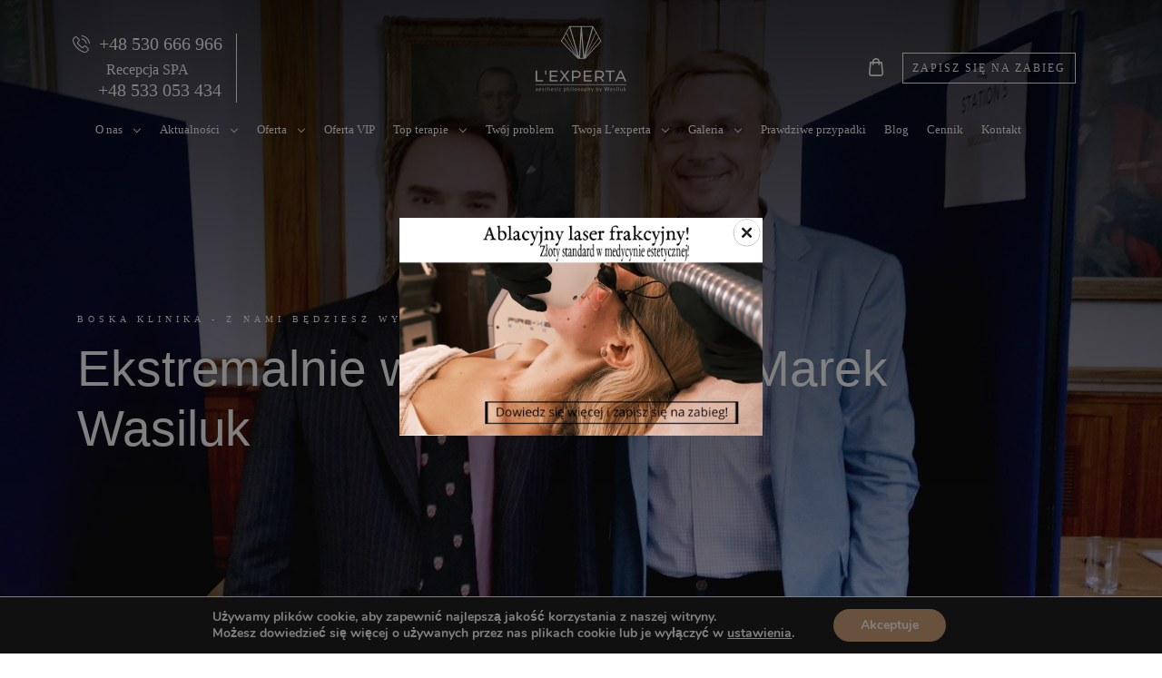

--- FILE ---
content_type: text/html; charset=UTF-8
request_url: https://lexperta.pl/ekstremalnie-wyksztalcony-dr-marek-wasiluk/
body_size: 49710
content:
<!DOCTYPE html>
<html lang="pl-PL" class="no-js no-svg">
<head>
    <meta charset="UTF-8">
    <meta name="viewport" content="width=device-width, initial-scale=1">
    <link rel="profile" href="http://gmpg.org/xfn/11">
	<title>Ekstremalnie wykształcony dr Marek Wasiluk &#8211; L&#039;experta</title>
<meta name='robots' content='max-image-preview:large' />

		<!-- Meta Tag Manager -->
		<meta name="facebook-domain-verification" content="uq9swtlvaodpww9gp68e3o7bj4alin" />
		<!-- / Meta Tag Manager -->
<link rel="alternate" type="application/rss+xml" title="L&#039;experta &raquo; Kanał z wpisami" href="https://lexperta.pl/feed/" />
<link rel="alternate" type="application/rss+xml" title="L&#039;experta &raquo; Kanał z komentarzami" href="https://lexperta.pl/comments/feed/" />
<link rel="alternate" type="application/rss+xml" title="L&#039;experta &raquo; Ekstremalnie wykształcony dr Marek Wasiluk Kanał z komentarzami" href="https://lexperta.pl/ekstremalnie-wyksztalcony-dr-marek-wasiluk/feed/" />
<link rel="alternate" title="oEmbed (JSON)" type="application/json+oembed" href="https://lexperta.pl/wp-json/oembed/1.0/embed?url=https%3A%2F%2Flexperta.pl%2Fekstremalnie-wyksztalcony-dr-marek-wasiluk%2F" />
<link rel="alternate" title="oEmbed (XML)" type="text/xml+oembed" href="https://lexperta.pl/wp-json/oembed/1.0/embed?url=https%3A%2F%2Flexperta.pl%2Fekstremalnie-wyksztalcony-dr-marek-wasiluk%2F&#038;format=xml" />
<style id='wp-img-auto-sizes-contain-inline-css'>
img:is([sizes=auto i],[sizes^="auto," i]){contain-intrinsic-size:3000px 1500px}
/*# sourceURL=wp-img-auto-sizes-contain-inline-css */
</style>
<link rel='stylesheet' id='frontend.popup-css' href='https://lexperta.pl/wp-content/plugins/popup-by-supsystic/modules/popup/css/frontend.popup.css?ver=1.10.35' media='all' />
<style id='wp-emoji-styles-inline-css'>

	img.wp-smiley, img.emoji {
		display: inline !important;
		border: none !important;
		box-shadow: none !important;
		height: 1em !important;
		width: 1em !important;
		margin: 0 0.07em !important;
		vertical-align: -0.1em !important;
		background: none !important;
		padding: 0 !important;
	}
/*# sourceURL=wp-emoji-styles-inline-css */
</style>
<style id='wp-block-library-inline-css'>
:root{--wp-block-synced-color:#7a00df;--wp-block-synced-color--rgb:122,0,223;--wp-bound-block-color:var(--wp-block-synced-color);--wp-editor-canvas-background:#ddd;--wp-admin-theme-color:#007cba;--wp-admin-theme-color--rgb:0,124,186;--wp-admin-theme-color-darker-10:#006ba1;--wp-admin-theme-color-darker-10--rgb:0,107,160.5;--wp-admin-theme-color-darker-20:#005a87;--wp-admin-theme-color-darker-20--rgb:0,90,135;--wp-admin-border-width-focus:2px}@media (min-resolution:192dpi){:root{--wp-admin-border-width-focus:1.5px}}.wp-element-button{cursor:pointer}:root .has-very-light-gray-background-color{background-color:#eee}:root .has-very-dark-gray-background-color{background-color:#313131}:root .has-very-light-gray-color{color:#eee}:root .has-very-dark-gray-color{color:#313131}:root .has-vivid-green-cyan-to-vivid-cyan-blue-gradient-background{background:linear-gradient(135deg,#00d084,#0693e3)}:root .has-purple-crush-gradient-background{background:linear-gradient(135deg,#34e2e4,#4721fb 50%,#ab1dfe)}:root .has-hazy-dawn-gradient-background{background:linear-gradient(135deg,#faaca8,#dad0ec)}:root .has-subdued-olive-gradient-background{background:linear-gradient(135deg,#fafae1,#67a671)}:root .has-atomic-cream-gradient-background{background:linear-gradient(135deg,#fdd79a,#004a59)}:root .has-nightshade-gradient-background{background:linear-gradient(135deg,#330968,#31cdcf)}:root .has-midnight-gradient-background{background:linear-gradient(135deg,#020381,#2874fc)}:root{--wp--preset--font-size--normal:16px;--wp--preset--font-size--huge:42px}.has-regular-font-size{font-size:1em}.has-larger-font-size{font-size:2.625em}.has-normal-font-size{font-size:var(--wp--preset--font-size--normal)}.has-huge-font-size{font-size:var(--wp--preset--font-size--huge)}.has-text-align-center{text-align:center}.has-text-align-left{text-align:left}.has-text-align-right{text-align:right}.has-fit-text{white-space:nowrap!important}#end-resizable-editor-section{display:none}.aligncenter{clear:both}.items-justified-left{justify-content:flex-start}.items-justified-center{justify-content:center}.items-justified-right{justify-content:flex-end}.items-justified-space-between{justify-content:space-between}.screen-reader-text{border:0;clip-path:inset(50%);height:1px;margin:-1px;overflow:hidden;padding:0;position:absolute;width:1px;word-wrap:normal!important}.screen-reader-text:focus{background-color:#ddd;clip-path:none;color:#444;display:block;font-size:1em;height:auto;left:5px;line-height:normal;padding:15px 23px 14px;text-decoration:none;top:5px;width:auto;z-index:100000}html :where(.has-border-color){border-style:solid}html :where([style*=border-top-color]){border-top-style:solid}html :where([style*=border-right-color]){border-right-style:solid}html :where([style*=border-bottom-color]){border-bottom-style:solid}html :where([style*=border-left-color]){border-left-style:solid}html :where([style*=border-width]){border-style:solid}html :where([style*=border-top-width]){border-top-style:solid}html :where([style*=border-right-width]){border-right-style:solid}html :where([style*=border-bottom-width]){border-bottom-style:solid}html :where([style*=border-left-width]){border-left-style:solid}html :where(img[class*=wp-image-]){height:auto;max-width:100%}:where(figure){margin:0 0 1em}html :where(.is-position-sticky){--wp-admin--admin-bar--position-offset:var(--wp-admin--admin-bar--height,0px)}@media screen and (max-width:600px){html :where(.is-position-sticky){--wp-admin--admin-bar--position-offset:0px}}

/*# sourceURL=wp-block-library-inline-css */
</style><link rel='stylesheet' id='wc-blocks-style-css' href='https://lexperta.pl/wp-content/plugins/woocommerce/assets/client/blocks/wc-blocks.css?ver=wc-10.4.3' type='text/css' media='all' />
<style id='global-styles-inline-css' type='text/css'>
:root{--wp--preset--aspect-ratio--square: 1;--wp--preset--aspect-ratio--4-3: 4/3;--wp--preset--aspect-ratio--3-4: 3/4;--wp--preset--aspect-ratio--3-2: 3/2;--wp--preset--aspect-ratio--2-3: 2/3;--wp--preset--aspect-ratio--16-9: 16/9;--wp--preset--aspect-ratio--9-16: 9/16;--wp--preset--color--black: #000000;--wp--preset--color--cyan-bluish-gray: #abb8c3;--wp--preset--color--white: #ffffff;--wp--preset--color--pale-pink: #f78da7;--wp--preset--color--vivid-red: #cf2e2e;--wp--preset--color--luminous-vivid-orange: #ff6900;--wp--preset--color--luminous-vivid-amber: #fcb900;--wp--preset--color--light-green-cyan: #7bdcb5;--wp--preset--color--vivid-green-cyan: #00d084;--wp--preset--color--pale-cyan-blue: #8ed1fc;--wp--preset--color--vivid-cyan-blue: #0693e3;--wp--preset--color--vivid-purple: #9b51e0;--wp--preset--gradient--vivid-cyan-blue-to-vivid-purple: linear-gradient(135deg,rgb(6,147,227) 0%,rgb(155,81,224) 100%);--wp--preset--gradient--light-green-cyan-to-vivid-green-cyan: linear-gradient(135deg,rgb(122,220,180) 0%,rgb(0,208,130) 100%);--wp--preset--gradient--luminous-vivid-amber-to-luminous-vivid-orange: linear-gradient(135deg,rgb(252,185,0) 0%,rgb(255,105,0) 100%);--wp--preset--gradient--luminous-vivid-orange-to-vivid-red: linear-gradient(135deg,rgb(255,105,0) 0%,rgb(207,46,46) 100%);--wp--preset--gradient--very-light-gray-to-cyan-bluish-gray: linear-gradient(135deg,rgb(238,238,238) 0%,rgb(169,184,195) 100%);--wp--preset--gradient--cool-to-warm-spectrum: linear-gradient(135deg,rgb(74,234,220) 0%,rgb(151,120,209) 20%,rgb(207,42,186) 40%,rgb(238,44,130) 60%,rgb(251,105,98) 80%,rgb(254,248,76) 100%);--wp--preset--gradient--blush-light-purple: linear-gradient(135deg,rgb(255,206,236) 0%,rgb(152,150,240) 100%);--wp--preset--gradient--blush-bordeaux: linear-gradient(135deg,rgb(254,205,165) 0%,rgb(254,45,45) 50%,rgb(107,0,62) 100%);--wp--preset--gradient--luminous-dusk: linear-gradient(135deg,rgb(255,203,112) 0%,rgb(199,81,192) 50%,rgb(65,88,208) 100%);--wp--preset--gradient--pale-ocean: linear-gradient(135deg,rgb(255,245,203) 0%,rgb(182,227,212) 50%,rgb(51,167,181) 100%);--wp--preset--gradient--electric-grass: linear-gradient(135deg,rgb(202,248,128) 0%,rgb(113,206,126) 100%);--wp--preset--gradient--midnight: linear-gradient(135deg,rgb(2,3,129) 0%,rgb(40,116,252) 100%);--wp--preset--font-size--small: 13px;--wp--preset--font-size--medium: 20px;--wp--preset--font-size--large: 36px;--wp--preset--font-size--x-large: 42px;--wp--preset--spacing--20: 0.44rem;--wp--preset--spacing--30: 0.67rem;--wp--preset--spacing--40: 1rem;--wp--preset--spacing--50: 1.5rem;--wp--preset--spacing--60: 2.25rem;--wp--preset--spacing--70: 3.38rem;--wp--preset--spacing--80: 5.06rem;--wp--preset--shadow--natural: 6px 6px 9px rgba(0, 0, 0, 0.2);--wp--preset--shadow--deep: 12px 12px 50px rgba(0, 0, 0, 0.4);--wp--preset--shadow--sharp: 6px 6px 0px rgba(0, 0, 0, 0.2);--wp--preset--shadow--outlined: 6px 6px 0px -3px rgb(255, 255, 255), 6px 6px rgb(0, 0, 0);--wp--preset--shadow--crisp: 6px 6px 0px rgb(0, 0, 0);}:where(.is-layout-flex){gap: 0.5em;}:where(.is-layout-grid){gap: 0.5em;}body .is-layout-flex{display: flex;}.is-layout-flex{flex-wrap: wrap;align-items: center;}.is-layout-flex > :is(*, div){margin: 0;}body .is-layout-grid{display: grid;}.is-layout-grid > :is(*, div){margin: 0;}:where(.wp-block-columns.is-layout-flex){gap: 2em;}:where(.wp-block-columns.is-layout-grid){gap: 2em;}:where(.wp-block-post-template.is-layout-flex){gap: 1.25em;}:where(.wp-block-post-template.is-layout-grid){gap: 1.25em;}.has-black-color{color: var(--wp--preset--color--black) !important;}.has-cyan-bluish-gray-color{color: var(--wp--preset--color--cyan-bluish-gray) !important;}.has-white-color{color: var(--wp--preset--color--white) !important;}.has-pale-pink-color{color: var(--wp--preset--color--pale-pink) !important;}.has-vivid-red-color{color: var(--wp--preset--color--vivid-red) !important;}.has-luminous-vivid-orange-color{color: var(--wp--preset--color--luminous-vivid-orange) !important;}.has-luminous-vivid-amber-color{color: var(--wp--preset--color--luminous-vivid-amber) !important;}.has-light-green-cyan-color{color: var(--wp--preset--color--light-green-cyan) !important;}.has-vivid-green-cyan-color{color: var(--wp--preset--color--vivid-green-cyan) !important;}.has-pale-cyan-blue-color{color: var(--wp--preset--color--pale-cyan-blue) !important;}.has-vivid-cyan-blue-color{color: var(--wp--preset--color--vivid-cyan-blue) !important;}.has-vivid-purple-color{color: var(--wp--preset--color--vivid-purple) !important;}.has-black-background-color{background-color: var(--wp--preset--color--black) !important;}.has-cyan-bluish-gray-background-color{background-color: var(--wp--preset--color--cyan-bluish-gray) !important;}.has-white-background-color{background-color: var(--wp--preset--color--white) !important;}.has-pale-pink-background-color{background-color: var(--wp--preset--color--pale-pink) !important;}.has-vivid-red-background-color{background-color: var(--wp--preset--color--vivid-red) !important;}.has-luminous-vivid-orange-background-color{background-color: var(--wp--preset--color--luminous-vivid-orange) !important;}.has-luminous-vivid-amber-background-color{background-color: var(--wp--preset--color--luminous-vivid-amber) !important;}.has-light-green-cyan-background-color{background-color: var(--wp--preset--color--light-green-cyan) !important;}.has-vivid-green-cyan-background-color{background-color: var(--wp--preset--color--vivid-green-cyan) !important;}.has-pale-cyan-blue-background-color{background-color: var(--wp--preset--color--pale-cyan-blue) !important;}.has-vivid-cyan-blue-background-color{background-color: var(--wp--preset--color--vivid-cyan-blue) !important;}.has-vivid-purple-background-color{background-color: var(--wp--preset--color--vivid-purple) !important;}.has-black-border-color{border-color: var(--wp--preset--color--black) !important;}.has-cyan-bluish-gray-border-color{border-color: var(--wp--preset--color--cyan-bluish-gray) !important;}.has-white-border-color{border-color: var(--wp--preset--color--white) !important;}.has-pale-pink-border-color{border-color: var(--wp--preset--color--pale-pink) !important;}.has-vivid-red-border-color{border-color: var(--wp--preset--color--vivid-red) !important;}.has-luminous-vivid-orange-border-color{border-color: var(--wp--preset--color--luminous-vivid-orange) !important;}.has-luminous-vivid-amber-border-color{border-color: var(--wp--preset--color--luminous-vivid-amber) !important;}.has-light-green-cyan-border-color{border-color: var(--wp--preset--color--light-green-cyan) !important;}.has-vivid-green-cyan-border-color{border-color: var(--wp--preset--color--vivid-green-cyan) !important;}.has-pale-cyan-blue-border-color{border-color: var(--wp--preset--color--pale-cyan-blue) !important;}.has-vivid-cyan-blue-border-color{border-color: var(--wp--preset--color--vivid-cyan-blue) !important;}.has-vivid-purple-border-color{border-color: var(--wp--preset--color--vivid-purple) !important;}.has-vivid-cyan-blue-to-vivid-purple-gradient-background{background: var(--wp--preset--gradient--vivid-cyan-blue-to-vivid-purple) !important;}.has-light-green-cyan-to-vivid-green-cyan-gradient-background{background: var(--wp--preset--gradient--light-green-cyan-to-vivid-green-cyan) !important;}.has-luminous-vivid-amber-to-luminous-vivid-orange-gradient-background{background: var(--wp--preset--gradient--luminous-vivid-amber-to-luminous-vivid-orange) !important;}.has-luminous-vivid-orange-to-vivid-red-gradient-background{background: var(--wp--preset--gradient--luminous-vivid-orange-to-vivid-red) !important;}.has-very-light-gray-to-cyan-bluish-gray-gradient-background{background: var(--wp--preset--gradient--very-light-gray-to-cyan-bluish-gray) !important;}.has-cool-to-warm-spectrum-gradient-background{background: var(--wp--preset--gradient--cool-to-warm-spectrum) !important;}.has-blush-light-purple-gradient-background{background: var(--wp--preset--gradient--blush-light-purple) !important;}.has-blush-bordeaux-gradient-background{background: var(--wp--preset--gradient--blush-bordeaux) !important;}.has-luminous-dusk-gradient-background{background: var(--wp--preset--gradient--luminous-dusk) !important;}.has-pale-ocean-gradient-background{background: var(--wp--preset--gradient--pale-ocean) !important;}.has-electric-grass-gradient-background{background: var(--wp--preset--gradient--electric-grass) !important;}.has-midnight-gradient-background{background: var(--wp--preset--gradient--midnight) !important;}.has-small-font-size{font-size: var(--wp--preset--font-size--small) !important;}.has-medium-font-size{font-size: var(--wp--preset--font-size--medium) !important;}.has-large-font-size{font-size: var(--wp--preset--font-size--large) !important;}.has-x-large-font-size{font-size: var(--wp--preset--font-size--x-large) !important;}
/*# sourceURL=global-styles-inline-css */
</style>

<style id='classic-theme-styles-inline-css'>
/*! This file is auto-generated */
.wp-block-button__link{color:#fff;background-color:#32373c;border-radius:9999px;box-shadow:none;text-decoration:none;padding:calc(.667em + 2px) calc(1.333em + 2px);font-size:1.125em}.wp-block-file__button{background:#32373c;color:#fff;text-decoration:none}
/*# sourceURL=/wp-includes/css/classic-themes.min.css */
</style>
<link rel='stylesheet' id='contact-form-7-css' href='https://lexperta.pl/wp-content/plugins/contact-form-7/includes/css/styles.css?ver=6.1.4' media='all' />
<link rel='stylesheet' id='flexy-breadcrumb-css' href='https://lexperta.pl/wp-content/plugins/flexy-breadcrumb/public/css/flexy-breadcrumb-public.css?ver=1.2.1' media='all' />
<link rel='stylesheet' id='flexy-breadcrumb-font-awesome-css' href='https://lexperta.pl/wp-content/plugins/flexy-breadcrumb/public/css/font-awesome.min.css?ver=4.7.0' media='all' />
<link rel='stylesheet' id='mailerlite_forms.css-css' href='https://lexperta.pl/wp-content/plugins/official-mailerlite-sign-up-forms/assets/css/mailerlite_forms.css?ver=1.7.14' media='all' />
<link rel='stylesheet' id='pagex-frontend-css' href='https://lexperta.pl/wp-content/plugins/pagex/assets/css/pagex-frontend.css?ver=0.1' media='all' />
<style id='woocommerce-inline-inline-css'>
.woocommerce form .form-row .required { visibility: visible; }
/*# sourceURL=woocommerce-inline-inline-css */
</style>
<link rel='stylesheet' id='p24-styles-css' href='https://lexperta.pl/wp-content/plugins/woo-przelewy24/assets/css/styles.css?ver=1.0.16' media='all' />
<link rel='stylesheet' id='moove_gdpr_frontend-css' href='https://lexperta.pl/wp-content/plugins/gdpr-cookie-compliance/dist/styles/gdpr-main.css?ver=5.0.9' media='all' />
<style id='moove_gdpr_frontend-inline-css'>
#moove_gdpr_cookie_modal,#moove_gdpr_cookie_info_bar,.gdpr_cookie_settings_shortcode_content{font-family:&#039;Nunito&#039;,sans-serif}#moove_gdpr_save_popup_settings_button{background-color:#373737;color:#fff}#moove_gdpr_save_popup_settings_button:hover{background-color:#000}#moove_gdpr_cookie_info_bar .moove-gdpr-info-bar-container .moove-gdpr-info-bar-content a.mgbutton,#moove_gdpr_cookie_info_bar .moove-gdpr-info-bar-container .moove-gdpr-info-bar-content button.mgbutton{background-color:#d0a379}#moove_gdpr_cookie_modal .moove-gdpr-modal-content .moove-gdpr-modal-footer-content .moove-gdpr-button-holder a.mgbutton,#moove_gdpr_cookie_modal .moove-gdpr-modal-content .moove-gdpr-modal-footer-content .moove-gdpr-button-holder button.mgbutton,.gdpr_cookie_settings_shortcode_content .gdpr-shr-button.button-green{background-color:#d0a379;border-color:#d0a379}#moove_gdpr_cookie_modal .moove-gdpr-modal-content .moove-gdpr-modal-footer-content .moove-gdpr-button-holder a.mgbutton:hover,#moove_gdpr_cookie_modal .moove-gdpr-modal-content .moove-gdpr-modal-footer-content .moove-gdpr-button-holder button.mgbutton:hover,.gdpr_cookie_settings_shortcode_content .gdpr-shr-button.button-green:hover{background-color:#fff;color:#d0a379}#moove_gdpr_cookie_modal .moove-gdpr-modal-content .moove-gdpr-modal-close i,#moove_gdpr_cookie_modal .moove-gdpr-modal-content .moove-gdpr-modal-close span.gdpr-icon{background-color:#d0a379;border:1px solid #d0a379}#moove_gdpr_cookie_info_bar span.moove-gdpr-infobar-allow-all.focus-g,#moove_gdpr_cookie_info_bar span.moove-gdpr-infobar-allow-all:focus,#moove_gdpr_cookie_info_bar button.moove-gdpr-infobar-allow-all.focus-g,#moove_gdpr_cookie_info_bar button.moove-gdpr-infobar-allow-all:focus,#moove_gdpr_cookie_info_bar span.moove-gdpr-infobar-reject-btn.focus-g,#moove_gdpr_cookie_info_bar span.moove-gdpr-infobar-reject-btn:focus,#moove_gdpr_cookie_info_bar button.moove-gdpr-infobar-reject-btn.focus-g,#moove_gdpr_cookie_info_bar button.moove-gdpr-infobar-reject-btn:focus,#moove_gdpr_cookie_info_bar span.change-settings-button.focus-g,#moove_gdpr_cookie_info_bar span.change-settings-button:focus,#moove_gdpr_cookie_info_bar button.change-settings-button.focus-g,#moove_gdpr_cookie_info_bar button.change-settings-button:focus{-webkit-box-shadow:0 0 1px 3px #d0a379;-moz-box-shadow:0 0 1px 3px #d0a379;box-shadow:0 0 1px 3px #d0a379}#moove_gdpr_cookie_modal .moove-gdpr-modal-content .moove-gdpr-modal-close i:hover,#moove_gdpr_cookie_modal .moove-gdpr-modal-content .moove-gdpr-modal-close span.gdpr-icon:hover,#moove_gdpr_cookie_info_bar span[data-href]>u.change-settings-button{color:#d0a379}#moove_gdpr_cookie_modal .moove-gdpr-modal-content .moove-gdpr-modal-left-content #moove-gdpr-menu li.menu-item-selected a span.gdpr-icon,#moove_gdpr_cookie_modal .moove-gdpr-modal-content .moove-gdpr-modal-left-content #moove-gdpr-menu li.menu-item-selected button span.gdpr-icon{color:inherit}#moove_gdpr_cookie_modal .moove-gdpr-modal-content .moove-gdpr-modal-left-content #moove-gdpr-menu li a span.gdpr-icon,#moove_gdpr_cookie_modal .moove-gdpr-modal-content .moove-gdpr-modal-left-content #moove-gdpr-menu li button span.gdpr-icon{color:inherit}#moove_gdpr_cookie_modal .gdpr-acc-link{line-height:0;font-size:0;color:transparent;position:absolute}#moove_gdpr_cookie_modal .moove-gdpr-modal-content .moove-gdpr-modal-close:hover i,#moove_gdpr_cookie_modal .moove-gdpr-modal-content .moove-gdpr-modal-left-content #moove-gdpr-menu li a,#moove_gdpr_cookie_modal .moove-gdpr-modal-content .moove-gdpr-modal-left-content #moove-gdpr-menu li button,#moove_gdpr_cookie_modal .moove-gdpr-modal-content .moove-gdpr-modal-left-content #moove-gdpr-menu li button i,#moove_gdpr_cookie_modal .moove-gdpr-modal-content .moove-gdpr-modal-left-content #moove-gdpr-menu li a i,#moove_gdpr_cookie_modal .moove-gdpr-modal-content .moove-gdpr-tab-main .moove-gdpr-tab-main-content a:hover,#moove_gdpr_cookie_info_bar.moove-gdpr-dark-scheme .moove-gdpr-info-bar-container .moove-gdpr-info-bar-content a.mgbutton:hover,#moove_gdpr_cookie_info_bar.moove-gdpr-dark-scheme .moove-gdpr-info-bar-container .moove-gdpr-info-bar-content button.mgbutton:hover,#moove_gdpr_cookie_info_bar.moove-gdpr-dark-scheme .moove-gdpr-info-bar-container .moove-gdpr-info-bar-content a:hover,#moove_gdpr_cookie_info_bar.moove-gdpr-dark-scheme .moove-gdpr-info-bar-container .moove-gdpr-info-bar-content button:hover,#moove_gdpr_cookie_info_bar.moove-gdpr-dark-scheme .moove-gdpr-info-bar-container .moove-gdpr-info-bar-content span.change-settings-button:hover,#moove_gdpr_cookie_info_bar.moove-gdpr-dark-scheme .moove-gdpr-info-bar-container .moove-gdpr-info-bar-content button.change-settings-button:hover,#moove_gdpr_cookie_info_bar.moove-gdpr-dark-scheme .moove-gdpr-info-bar-container .moove-gdpr-info-bar-content u.change-settings-button:hover,#moove_gdpr_cookie_info_bar span[data-href]>u.change-settings-button,#moove_gdpr_cookie_info_bar.moove-gdpr-dark-scheme .moove-gdpr-info-bar-container .moove-gdpr-info-bar-content a.mgbutton.focus-g,#moove_gdpr_cookie_info_bar.moove-gdpr-dark-scheme .moove-gdpr-info-bar-container .moove-gdpr-info-bar-content button.mgbutton.focus-g,#moove_gdpr_cookie_info_bar.moove-gdpr-dark-scheme .moove-gdpr-info-bar-container .moove-gdpr-info-bar-content a.focus-g,#moove_gdpr_cookie_info_bar.moove-gdpr-dark-scheme .moove-gdpr-info-bar-container .moove-gdpr-info-bar-content button.focus-g,#moove_gdpr_cookie_info_bar.moove-gdpr-dark-scheme .moove-gdpr-info-bar-container .moove-gdpr-info-bar-content a.mgbutton:focus,#moove_gdpr_cookie_info_bar.moove-gdpr-dark-scheme .moove-gdpr-info-bar-container .moove-gdpr-info-bar-content button.mgbutton:focus,#moove_gdpr_cookie_info_bar.moove-gdpr-dark-scheme .moove-gdpr-info-bar-container .moove-gdpr-info-bar-content a:focus,#moove_gdpr_cookie_info_bar.moove-gdpr-dark-scheme .moove-gdpr-info-bar-container .moove-gdpr-info-bar-content button:focus,#moove_gdpr_cookie_info_bar.moove-gdpr-dark-scheme .moove-gdpr-info-bar-container .moove-gdpr-info-bar-content span.change-settings-button.focus-g,span.change-settings-button:focus,button.change-settings-button.focus-g,button.change-settings-button:focus,#moove_gdpr_cookie_info_bar.moove-gdpr-dark-scheme .moove-gdpr-info-bar-container .moove-gdpr-info-bar-content u.change-settings-button.focus-g,#moove_gdpr_cookie_info_bar.moove-gdpr-dark-scheme .moove-gdpr-info-bar-container .moove-gdpr-info-bar-content u.change-settings-button:focus{color:#d0a379}#moove_gdpr_cookie_modal .moove-gdpr-branding.focus-g span,#moove_gdpr_cookie_modal .moove-gdpr-modal-content .moove-gdpr-tab-main a.focus-g,#moove_gdpr_cookie_modal .moove-gdpr-modal-content .moove-gdpr-tab-main .gdpr-cd-details-toggle.focus-g{color:#d0a379}#moove_gdpr_cookie_modal.gdpr_lightbox-hide{display:none}
/*# sourceURL=moove_gdpr_frontend-inline-css */
</style>
<script src="https://lexperta.pl/wp-includes/js/jquery/jquery.min.js?ver=3.7.1" id="jquery-core-js"></script>
<script src="https://lexperta.pl/wp-includes/js/jquery/jquery-migrate.min.js?ver=3.4.1" id="jquery-migrate-js"></script>
<script src="https://lexperta.pl/wp-content/plugins/popup-by-supsystic/js/common.min.js?ver=1.10.35" id="commonPps-js"></script>
<script id="corePps-js-extra">
/* <![CDATA[ */
var PPS_DATA = {"siteUrl":"https://lexperta.pl/","imgPath":"https://lexperta.pl/wp-content/plugins/popup-by-supsystic/img/","cssPath":"https://lexperta.pl/wp-content/plugins/popup-by-supsystic/css/","loader":"https://lexperta.pl/wp-content/plugins/popup-by-supsystic/img/loading.gif","close":"https://lexperta.pl/wp-content/plugins/popup-by-supsystic/img/cross.gif","ajaxurl":"https://lexperta.pl/wp-admin/admin-ajax.php","options":{"add_love_link":"0","disable_autosave":"0"},"PPS_CODE":"pps","jsPath":"https://lexperta.pl/wp-content/plugins/popup-by-supsystic/js/"};
//# sourceURL=corePps-js-extra
/* ]]> */
</script>
<script src="https://lexperta.pl/wp-content/plugins/popup-by-supsystic/js/core.min.js?ver=1.10.35" id="corePps-js"></script>
<script id="frontend.popup-js-extra">
/* <![CDATA[ */
var ppsPopups = [{"id":"100","label":"Walentynki","active":"1","original_id":"38","params":{"main":{"show_on":"page_load","show_on_page_load_delay":"","show_on_click_on_el_delay":"0","show_on_scroll_window_delay":"0","show_on_scroll_window_perc_scroll":"0","show_on_link_follow_delay":"0","visit_page_cnt":"","close_on":"user_close","show_pages":"all","show_time_from":"12:00am","show_time_to":"12:00am","show_date_from":"","show_date_to":"","show_to":"first_time_visit","show_to_first_time_visit_days":"1","show_to_until_make_action_days":"30","count_times_num":"1","count_times_mes":"day","hide_for_devices_show":"0","hide_for_post_types_show":"0","hide_for_ips_show":"0","hide_for_ips":"","hide_for_countries_show":"0","hide_for_languages_show":"0","hide_search_engines_show":"0","hide_preg_url_show":"0","hide_preg_url":"","hide_for_user_roles_show":"0"},"tpl":{"width":"400","width_measure":"px","bg_overlay_opacity":"0.5","bg_overlay_type":"color","bg_overlay_color":"#000","bg_overlay_img":"","bg_overlay_img_pos":"stretch","dsbl_wnd_scroll":"1","bg_type_0":"color","bg_img_0":"","bg_color_0":"#ffffff","font_label":"Abel","label_font_color":"#c6c3c3","font_txt_0":"Abel","text_font_color_0":"#c6c3c3","font_footer":"Abel","footer_font_color":"#c6c3c3","responsive_mode":"def","reidrect_on_close":"","close_btn":"close-black-in-white-circle","layered_pos":"","enb_label":"1","label":"","enb_txt_0":"1","btn_txt_0":"Click to Close","btn_url_0":"#","is_close_btn_0":"1","anim_key":"none","anim_close_key":"","anim_duration":1000,"anim_close_duration":"","stat_ga_code":"","txt_0":"\u003Ca href=\"https://lexperta.pl/oko-w-oko-z-laserem-frakcyjnym/\"\u003E\u003Cimg src=\"https://lexperta.pl/wp-content/uploads/2025/10/popup.jpg\" /\u003E \u003C/a\u003E","sub_fields":{"email":{"label":"E-mail","html":"text","enb":true,"mandatory":true,"name":"email"},"name":{"label":"Imi\u0119","html":"text","enb":false,"name":"name"}},"reg_fields":{"name":{"label":"Imi\u0119","html":"text","enb":1,"name":"name"},"email":{"label":"E-mail","html":"text","enb":true,"mandatory":true,"name":"email"}}},"opts_attrs":{"bg_number":"1","txt_block_number":"1","btns_number":"1"}},"img_preview":"clear-popup.jpg","show_on":"1","show_to":"2","show_pages":"1","type_id":"8","views":"141157","unique_views":"141148","actions":"0","date_created":"2015-01-10 18:59:43","sort_order":"0","show_in_admin_area":"0","img_preview_url":"https://lexperta.pl/wp-content/plugins/popup-by-supsystic/assets/popup/img/preview/clear-popup.jpg","view_id":"100_422254","type":"full_screen","rendered_html":"\u003Cspan style=\"display: none;\" id=\"ppsPopupStylesHidden_100_422254\"\u003E#ppsPopupShell_100_422254 {\n\twidth: 400px;\n  \tpadding: 15px;\n  \tfont-family: \"Open Sans\",arial;\n\tfont-size: 16px;\n\tline-height: 1.475;\n\tfont-weight: normal;\n\tcolor: #fff;\n  \ttext-shadow: 1px 1px 1px #000000;\n  \ttext-align: center;\n}\n#ppsPopupShell_100_422254, #ppsPopupShell_100_422254 * {\n\t-webkit-box-sizing: content-box;\n\t-moz-box-sizing:    content-box;\n\tbox-sizing:         content-box;\n}\n#ppsPopupShell_100_422254 .ppsInnerTblContent {\n\tbackground-color: transparent;\n}\n#ppsPopupShell_100_422254 .ppsPopupLabel {\n\tfont-size: 32px;\n}\n#ppsPopupShell_100_422254 .ppsPopupClose {\n\tbackground-repeat: no-repeat;\n  \tcursor: pointer;\n}\n#ppsPopupShell_100_422254 .ppsPopupClose:hover {\n\topacity: 0.8;\n}\n#ppsPopupShell_100_422254 .ppsBtn {\n  \tdisplay: inline;\n  \tmargin: 0;\n  \tpadding: 5px 20px;\n  \tborder-radius: 5px;\n  \ttransition-duration: 0.3s;\n  \ttext-decoration: none !important;\n  \tcolor: #fff;\n  \tfont-size: 24px;\n  \tborder: 1px solid #000;\n  \tcolor: #000;\tbackground:  #ffffff; /* Old browsers */\nbackground: -moz-linear-gradient(top,#ffffff 0%, #ffffff 100%); /* FF3.6-15 */\nbackground: -webkit-linear-gradient(top,#ffffff 0%,#ffffff 100%); /* Chrome10-25,Safari5.1-6 */\nbackground: linear-gradient(to bottom,#ffffff 0%,#ffffff 100%); /* W3C, IE10+, FF16+, Chrome26+, Opera12+, Safari7+ */\nfilter: progid:DXImageTransform.Microsoft.gradient( startColorstr='#ffffff', endColorstr='#ffffff',GradientType=0 ); /* IE6-9 */}\n#ppsPopupShell_100_422254 .ppsBtn:hover,\n#ppsPopupShell_100_422254 .ppsBtn:active {\t/* Permalink - use to edit and share this gradient: http://colorzilla.com/gradient-editor/ #ffffff+0,7db9e8+100 */\nbackground:#cdcdcd; /* Old browsers */\nbackground: -moz-linear-gradient(top,   #ffffff 0%,#cdcdcd 100%); /* FF3.6-15 */\nbackground: -webkit-linear-gradient(top,   #ffffff 0%,#cdcdcd 100%); /* Chrome10-25,Safari5.1-6 */\nbackground: linear-gradient(to bottom,   #ffffff 0%,#cdcdcd 100%); /* W3C, IE10+, FF16+, Chrome26+, Opera12+, Safari7+ */\nfilter: progid:DXImageTransform.Microsoft.gradient( startColorstr=' #ffffff', endColorstr='#cdcdcd',GradientType=0 ); /* IE6-9 */}\n#ppsPopupShell_100_422254 .ppsPopupClose {\n\tdisplay: inline !important;\n}#ppsPopupShell_100_422254 .ppsPopupClose { position:absolute;background-image:url(\"https://lexperta.pl/wp-content/plugins/popup-by-supsystic/modules/popup/img/assets/close_btns/close-black-in-white-circle.png\");background-repeat:no-repeat;top:16px;right:16px;width:32px;height:32px; }\u003C/span\u003E\u003Cdiv id=\"ppsPopupShell_100_422254\" class=\"ppsPopupShell ppsPopupListsShell\"\u003E\n\t\u003Ca href=\"#\" class=\"ppsPopupClose ppsPopupClose_close-black-in-white-circle\"\u003E\u003C/a\u003E\n\t\u003Cdiv class=\"ppsInnerTblContent\"\u003E\t\t\t\u003Cdiv class=\"ppsPopupLabel\"\u003E\u003C/div\u003E\t\t\t\u003Cdiv class=\"ppsPopupTxt ppsPopupTxt_0\"\u003E\u003Ca href=\"https://lexperta.pl/oko-w-oko-z-laserem-frakcyjnym/\"\u003E\u003Cimg src=\"https://lexperta.pl/wp-content/uploads/2025/10/popup.jpg\" /\u003E \u003C/a\u003E\u003C/div\u003E\t\u003C/div\u003E\n\u003C/div\u003E","connect_hash":"cfa332a3a2f5901c8ad5d5afde1f5db0"}];
//# sourceURL=frontend.popup-js-extra
/* ]]> */
</script>
<script src="https://lexperta.pl/wp-content/plugins/popup-by-supsystic/modules/popup/js/frontend.popup.js?ver=1.10.35" id="frontend.popup-js"></script>
<script src="https://lexperta.pl/wp-content/plugins/woocommerce/assets/js/jquery-blockui/jquery.blockUI.min.js?ver=2.7.0-wc.10.4.3" id="wc-jquery-blockui-js" defer="defer" data-wp-strategy="defer"></script>
<script id="wc-add-to-cart-js-extra">
/* <![CDATA[ */
var wc_add_to_cart_params = {"ajax_url":"/wp-admin/admin-ajax.php","wc_ajax_url":"/?wc-ajax=%%endpoint%%","i18n_view_cart":"Zobacz koszyk","cart_url":"https://lexperta.pl/cart/","is_cart":"","cart_redirect_after_add":"no"};
//# sourceURL=wc-add-to-cart-js-extra
/* ]]> */
</script>
<script src="https://lexperta.pl/wp-content/plugins/woocommerce/assets/js/frontend/add-to-cart.min.js?ver=10.4.3" id="wc-add-to-cart-js" defer="defer" data-wp-strategy="defer"></script>
<script src="https://lexperta.pl/wp-content/plugins/woocommerce/assets/js/js-cookie/js.cookie.min.js?ver=2.1.4-wc.10.4.3" id="wc-js-cookie-js" defer="defer" data-wp-strategy="defer"></script>
<script id="woocommerce-js-extra">
/* <![CDATA[ */
var woocommerce_params = {"ajax_url":"/wp-admin/admin-ajax.php","wc_ajax_url":"/?wc-ajax=%%endpoint%%","i18n_password_show":"Poka\u017c has\u0142o","i18n_password_hide":"Ukryj has\u0142o"};
//# sourceURL=woocommerce-js-extra
/* ]]> */
</script>
<script src="https://lexperta.pl/wp-content/plugins/woocommerce/assets/js/frontend/woocommerce.min.js?ver=10.4.3" id="woocommerce-js" defer="defer" data-wp-strategy="defer"></script>
<link rel="https://api.w.org/" href="https://lexperta.pl/wp-json/" /><link rel="alternate" title="JSON" type="application/json" href="https://lexperta.pl/wp-json/wp/v2/posts/17099" /><link rel="EditURI" type="application/rsd+xml" title="RSD" href="https://lexperta.pl/xmlrpc.php?rsd" />
<meta name="generator" content="WordPress 6.9" />
<meta name="generator" content="WooCommerce 10.4.3" />
<link rel="canonical" href="https://lexperta.pl/ekstremalnie-wyksztalcony-dr-marek-wasiluk/" />
<link rel='shortlink' href='https://lexperta.pl/?p=17099' />

            <style>              
                
                /* Background color */
                .fbc-page .fbc-wrap .fbc-items {
                    background-color: #edeff0;
                }
                /* Items font size */
                .fbc-page .fbc-wrap .fbc-items li {
                    font-size: 16px;
                }
                
                /* Items' link color */
                .fbc-page .fbc-wrap .fbc-items li a {
                    color: #337ab7;                    
                }
                
                /* Seprator color */
                .fbc-page .fbc-wrap .fbc-items li .fbc-separator {
                    color: #cccccc;
                }
                
                /* Active item & end-text color */
                .fbc-page .fbc-wrap .fbc-items li.active span,
                .fbc-page .fbc-wrap .fbc-items li .fbc-end-text {
                    color: #27272a;
                    font-size: 16px;
                }
            </style>

                    <!-- MailerLite Universal -->
        <script>
            (function(w,d,e,u,f,l,n){w[f]=w[f]||function(){(w[f].q=w[f].q||[])
                .push(arguments);},l=d.createElement(e),l.async=1,l.src=u,
                n=d.getElementsByTagName(e)[0],n.parentNode.insertBefore(l,n);})
            (window,document,'script','https://assets.mailerlite.com/js/universal.js','ml');
            ml('account', '1869495');
            ml('enablePopups', true);
        </script>
        <!-- End MailerLite Universal -->
        	<noscript><style>.woocommerce-product-gallery{ opacity: 1 !important; }</style></noscript>
	<!-- Google tag (gtag.js) --> <script async src="https://www.googletagmanager.com/gtag/js?id=GTM-W937Q4WK"></script> <script> window.dataLayer = window.dataLayer || []; function gtag(){dataLayer.push(arguments);} gtag('js', new Date()); gtag('config', 'GTM-W937Q4WK'); </script>

<meta name="generator" content="Powered by Slider Revolution 6.6.19 - responsive, Mobile-Friendly Slider Plugin for WordPress with comfortable drag and drop interface." />
<link rel="icon" href="https://lexperta.pl/wp-content/uploads/2018/10/cropped-logolexperta2-32x32.jpg" sizes="32x32" />
<link rel="icon" href="https://lexperta.pl/wp-content/uploads/2018/10/cropped-logolexperta2-192x192.jpg" sizes="192x192" />
<link rel="apple-touch-icon" href="https://lexperta.pl/wp-content/uploads/2018/10/cropped-logolexperta2-180x180.jpg" />
<meta name="msapplication-TileImage" content="https://lexperta.pl/wp-content/uploads/2018/10/cropped-logolexperta2-270x270.jpg" />
<script>function setREVStartSize(e){
			//window.requestAnimationFrame(function() {
				window.RSIW = window.RSIW===undefined ? window.innerWidth : window.RSIW;
				window.RSIH = window.RSIH===undefined ? window.innerHeight : window.RSIH;
				try {
					var pw = document.getElementById(e.c).parentNode.offsetWidth,
						newh;
					pw = pw===0 || isNaN(pw) || (e.l=="fullwidth" || e.layout=="fullwidth") ? window.RSIW : pw;
					e.tabw = e.tabw===undefined ? 0 : parseInt(e.tabw);
					e.thumbw = e.thumbw===undefined ? 0 : parseInt(e.thumbw);
					e.tabh = e.tabh===undefined ? 0 : parseInt(e.tabh);
					e.thumbh = e.thumbh===undefined ? 0 : parseInt(e.thumbh);
					e.tabhide = e.tabhide===undefined ? 0 : parseInt(e.tabhide);
					e.thumbhide = e.thumbhide===undefined ? 0 : parseInt(e.thumbhide);
					e.mh = e.mh===undefined || e.mh=="" || e.mh==="auto" ? 0 : parseInt(e.mh,0);
					if(e.layout==="fullscreen" || e.l==="fullscreen")
						newh = Math.max(e.mh,window.RSIH);
					else{
						e.gw = Array.isArray(e.gw) ? e.gw : [e.gw];
						for (var i in e.rl) if (e.gw[i]===undefined || e.gw[i]===0) e.gw[i] = e.gw[i-1];
						e.gh = e.el===undefined || e.el==="" || (Array.isArray(e.el) && e.el.length==0)? e.gh : e.el;
						e.gh = Array.isArray(e.gh) ? e.gh : [e.gh];
						for (var i in e.rl) if (e.gh[i]===undefined || e.gh[i]===0) e.gh[i] = e.gh[i-1];
											
						var nl = new Array(e.rl.length),
							ix = 0,
							sl;
						e.tabw = e.tabhide>=pw ? 0 : e.tabw;
						e.thumbw = e.thumbhide>=pw ? 0 : e.thumbw;
						e.tabh = e.tabhide>=pw ? 0 : e.tabh;
						e.thumbh = e.thumbhide>=pw ? 0 : e.thumbh;
						for (var i in e.rl) nl[i] = e.rl[i]<window.RSIW ? 0 : e.rl[i];
						sl = nl[0];
						for (var i in nl) if (sl>nl[i] && nl[i]>0) { sl = nl[i]; ix=i;}
						var m = pw>(e.gw[ix]+e.tabw+e.thumbw) ? 1 : (pw-(e.tabw+e.thumbw)) / (e.gw[ix]);
						newh =  (e.gh[ix] * m) + (e.tabh + e.thumbh);
					}
					var el = document.getElementById(e.c);
					if (el!==null && el) el.style.height = newh+"px";
					el = document.getElementById(e.c+"_wrapper");
					if (el!==null && el) {
						el.style.height = newh+"px";
						el.style.display = "block";
					}
				} catch(e){
					console.log("Failure at Presize of Slider:" + e)
				}
			//});
		  };</script>
		<style id="wp-custom-css">
			.pagex-nav-menu li sup {
   
  margin-right: auto !important;
   
  vertical-align: text-top;
  color: #d0a379 !important;
  float: left !important;
  padding-left: 4px !important;
}

#contentpage li{margin-left:10px;padding-left: 7px;}

#contentpage a:hover {color:#D0A379;font-weight: bolder;}

#contentpage a:hover {color:#D0A379;font-weight: bolder;} 

span a {color:#D0A379; }
span a:hover {color:#D0A379;font-weight: bolder;}


.akontakt a {color:#D0A379; }
.akontakt a:hover {color:#D0A379;font-weight: bolder;}

.pagex-accordion-item-header.trn-300 {
    border-top: 1px solid #fff !important;
    border-left: 1px solid #fff !important;
	  border-right: 1px solid #fff !important;
}

.section.pagex-position-fixed-transparent.pagex-section-position-fixed.pagex-animated.pagex-section-fixed [data-id="p9xa07"]   .pagex-heading {
    color: #000;
}
.section.pagex-position-fixed-transparent.pagex-section-position-fixed.pagex-animated.pagex-section-fixed [data-id="pp09gc"]   .pagex-icon {
    color: #000;
}

.section.pagex-position-fixed-transparent.pagex-section-position-fixed.pagex-animated.pagex-section-fixed [data-id="pijcz4"]   .pagex-icon {
    color: #000;
}


.section.pagex-position-fixed-transparent.pagex-section-position-fixed.pagex-animated.pagex-section-fixed [data-id="p6aoro"]   .pagex-icon {
    color: #000;
} 
.section.pagex-position-fixed-transparent.pagex-section-position-fixed.pagex-animated.pagex-section-fixed [data-id="pxyaz7"]   .pagex-icon {
    color: #000;
} 

.section.pagex-position-fixed-transparent.pagex-section-position-fixed.pagex-animated.pagex-section-fixed [data-id="pcgd95"] > .element-wrap > .pagex-button-wrapper .pagex-button { color:#000000;}






.section.pagex-position-fixed-transparent.pagex-section-position-fixed.pagex-animated.pagex-section-fixed [data-id="pp09gc"] > .element-wrap > .pagex-button-wrapper .pagex-button { color:#000000;}


.section.pagex-position-fixed-transparent.pagex-section-position-fixed.pagex-animated.pagex-section-fixed [data-id="pmv3ua"] > .element-wrap > .pagex-button-wrapper .pagex-button { color:#000000;}


.section.pagex-position-fixed-transparent.pagex-section-position-fixed.pagex-animated.pagex-section-fixed [data-id="pcgb5a"]   .pagex-icon { color:#000000;}


.section.pagex-position-fixed-transparent.pagex-section-position-fixed.pagex-animated.pagex-section-fixed [data-id="phwik5"]   .pagex-icon {
    color: #000;
}

.section.pagex-position-fixed-transparent.pagex-section-position-fixed.pagex-animated.pagex-section-fixed [data-id="pjqb0g"]   .pagex-button {
    color: #000;
		border: 1px solid #000;
}
 



 

.fbc-items {
    letter-spacing: 1px;
    text-transform: uppercase;
    margin-left: -30px !important;
}

#pbytwb {display:none;} 


/*  menu */
#menuboczne .pagex-breakpoint-desktop.pagex-nav-menu-desktop.pagex-nav-menu-dropdown .menu-item.menu-item-type-post_type.menu-item-object-page.menu-item-has-children.menu-item  {
 width: 100%;

	border-bottom: 1px solid #E4E4E4;
}


#menuboczne .menu-item.menu-item-type-post_type.menu-item-object-page.menu-item {
   border-bottom: 0px solid #E4E4E4;
	 
 
width: 100%;
}
 






#menuboczne .sub-menu li a {background-color:#FFFBF8;
border-bottom: 0px solid #E4E4E4;
 font-size:15px; padding-left: 14px;
padding-right: 14px;}

#menuboczne .pagex-nav-menu-dropdown > ul li ul {
    text-indent: 0px;
    max-height: 0;
    opacity: 0;
    overflow: hidden;
    transition: 200ms 50ms;
}


#menuboczne .sub-menu li a:hover {background-color:#FFFBF8;
border-bottom: 0px solid #E4E4E4;
font-size:15px;
color:#000;
font-weight:bold;}




#menuboczne .pagex-nav-menu li:hover > a, .pagex-nav-menu li.current-menu-item > a {
    color: #000;
	font-weight:bold;
	  
}

#menuboczne  .pagex-nav-menu-dropdown > ul li.pagex-menu-nav-active > ul {
    max-height: 100%;
    opacity: 1;
}

#menuboczne .pagex-nav-menu li.menu-item-has-children > a::after {
  
    color: #d0a379;
}


#menuboczne .pagex-nav-menu a {
    color: #000;
     
    padding: 6px 4px;
    display: flex;
    align-items: center;
    transition: 200ms;
    justify-content: space-between;
    font-family: EB Garamond;
    font-size: 20px;
	 border-bottom: 1px solid #E4E4E4;
	 
}


.pagex-nav-menu li ul {
     
    min-width: 215px !important;
    
}

 .pagex-nav-menu-horizontal > .pagex-nav-menu ul li a, .pagex-nav-menu-vertical > ul li a {
    padding: 8px 20px !important;
}
  
#mediaimgkolo {
    clip: rect (10%,105%);
    -webkit-clip-path: circle(50px at 150px 80px);
    clip-path: circle(76px at 87px 91px);
}

.tag-cloud-link {
    border: 1px solid #E4E4E4;
    
    padding: 12px 26px;
    
}

.tag-cloud-link a{
    color:#000;
}

.wp-block-button__link {
    border-radius: 0 !important;
    padding: 14px 8px !important;
    border: 1px solid #E4E4E4 !important;
    color: #000 !important;
    line-height: 13px;
  margin: 4px;
    text-transform: uppercase;
}

.pagex-sidebar .widget {
    margin-bottom: 0px;
}

.wp-block-columns {
    
    margin-bottom: 5px !important;
     
}

#mediaimgkolopn {
    clip: rect (10%,105%);
    -webkit-clip-path: circle(50px at 150px 80px);
    clip-path: circle(76px at 82px 91px);
}

#menuboczne .sub-menu .sub-menu li a {
    background-color: #efe5db;
    border-bottom: 0px solid #E4E4E4;
    font-size: 15px;
    padding-left: 14px;
    padding-right: 14px;
}

.menu-item.menu-item-type-post_type.menu-item-object-page.menu-item-has-children.menu-item-13444 {
    border-bottom: 0px solid red !important;
}

#menuboczne  .pagex-menu-nav-active   {background-color: #efe5db }

#menuboczne .sub-menu .sub-menu .pagex-menu-nav-active   {background-color: #efe5db;}
 #telstop {
    margin-top: 25px;
 margin-bottom: -15px;
}


 #telstop .pagex-list-item-wrapper {
    margin-top: -26px;
	 
}
#telstop a {color:#7f8386;font-weight: normal !important;}

#telstop a:hover 
{ color:#000;} 

#emailstop  .pagex-list-item-icon {
	margin: 2px 18px 0 0; 
} 

.ug-tabs-wrapper a.ug-tab {
     
    border: 0px solid #fff !important;
}
  
#katgaleria {
    
    float: left;
   text-transform: uppercase;
    width: 63px;
    font-family: Work Sans;
    font-size: 12px;
    margin-top: 6px;
}

.ug-tab {
    text-transform: uppercase;
}

#unitegallery_1_1_tabs.ug-tabs-wrapper a.ug-tab {
     
    text-transform: uppercase;
}
.ug-gallery-wrapper {
    font-family: Work sans !important;
}
.wpcf7-form a:hover {font-weight:bold;}


	
	.kolumnatabeli1naglowekP {
  width: 56%;
  float: left;
  text-align: left;
	font-family: EB Garamond;
  color: #222;
  font-size: 15px;
	letter-spacing: 1px;
	font-weight: 600;
	padding-left: 9px;
	  margin-top: 10px;
  margin-bottom: 10px;

}

.kolumnatabeli2naglowekcenaP {
  width: 20%;
  float: left;
  text-align: right;
	font-family: EB Garamond;
  color: #222;
  font-size: 15px;
	letter-spacing: 1px;
	font-weight: 600;
	padding-right: 0px;
	 margin-top: 10px;
  margin-bottom: 10px;
}

.kolumnatabeli3naglowekcenaP {
  width: 20%;
  float: left;
  text-align: right;
	font-family: EB Garamond;
  color: #222;
  font-size: 15px;
	letter-spacing: 1px;
	font-weight: 600;
	padding-right: 0px;
	 margin-top: 10px;
  margin-bottom: 10px;
}

 

@media (min-width: 100px) and (max-width: 480px) {
	
	
	.kolumnatabeli1naglowekP {
  width: 56%;
  float: left;
  text-align: left;
	font-family: EB Garamond;
  color: #222;
  font-size: 15px;
	letter-spacing: 1px;
	font-weight: 600;
	padding-left: 9px;
	  margin-top: 10px;
  margin-bottom: 10px;

}

.kolumnatabeli2naglowekcenaP {
  width: 20%;
  float: left;
  text-align: right;
	font-family: EB Garamond;
  color: #222;
  font-size: 15px;
	letter-spacing: 1px;
	font-weight: 600;
	padding-right: 0px;
	 margin-top: 10px;
  margin-bottom: 10px;
}

.kolumnatabeli3naglowekcenaP {
  width: 20%;
  float: left;
  text-align: right;
	font-family: EB Garamond;
  color: #222;
  font-size: 15px;
	letter-spacing: 1px;
	font-weight: 600;
	padding-right: 0px;
	 margin-top: 10px;
  margin-bottom: 10px;
}
	
	
	
.kolumnatabeli2naglowekcenaP {
  width: 20%;
  float: left;
  text-align: right;
	font-family: EB Garamond;
  color: #222;
  font-size: 50%;
	letter-spacing: 1px;
	font-weight: 600;
	padding-right: 9px;
	 margin-top: 10px;
  margin-bottom: 10px;
}

.kolumnatabeli3naglowekcenaP {
  width: 20%;
  float: left;
  text-align: right;
	font-family: EB Garamond;
  color: #222;
  font-size: 50%;
	letter-spacing: 1px;
	font-weight: 600;
	padding-right: 9px;
	 margin-top: 10px;
  margin-bottom: 10px;
}	
	

			#telstop {
    margin-top: 30px;
 margin-bottom: 1px;
}


 #telstop .pagex-list-item-wrapper {
    margin-top: 0x;
}
[data-id="p2dpfn"] .pagex-list-item-icon .pagex-icon {
  
    margin-top: -30px;
}
	
	[data-id="ps9rw1"] .pagex-list-item-icon .pagex-icon {
  
    margin-top: -33px;
}
	
	
	
	
}

@media (min-width: 480px) and (max-width: 2048px) {
	
	 
	
			#telstop {
    margin-top: 25px;
 margin-bottom: -15px;
}


 #telstop .pagex-list-item-wrapper {
    margin-top: -26px;
}
	
	
}


.tytultabeli {
  font-family: EB Garamond;
  color: #222;
  font-size: 18px;
  font-weight: 600;
  letter-spacing: 1px;
  background: #D9C1AB6C;
  padding-bottom: 5px;
	 padding-right:10px;
	 padding-left: 10px;
	 padding-top: 9px;
  width: 100%;
	display: inline-block;
	margin-top: 15px;
	min-height: 45px;
	
  
}
.Tabela {background: #FFFBF8;display: flow-root;}


.wiersztabeli { display:block;height: auto;
width: 100%;}

.kolumnatabeli1naglowek {
  width: 70%;
  float: left;
  text-align: left;
	font-family: EB Garamond;
  color: #222;
  font-size: 15px;
	letter-spacing: 1px;
	font-weight: 600;
	padding-left: 9px;
	  margin-top: 10px;
  margin-bottom: 10px;

}

.kolumnatabeli2naglowekcena {
  width: 100%;
  float: right;
  text-align: right;
	font-family: EB Garamond;
  color: #222;
  font-size: 15px;
	letter-spacing: 1px;
	font-weight: 600;
	padding-right:10px;
	 margin-top: 10px;
  margin-bottom: 10px;
}


.kolumnatabeli1tresc {
  padding-left:9px;
	display: inline-block;
	width:70%;
	float: left;
	text-align:left;
	padding-top: 1px;
padding-bottom: 1px;
		
}

.kolumnatabeli2tresccena{
  padding-right:9px;
	display: inline-block;
	width:30%;
	float: left;
	text-align:right;
	padding-top: 1px;
padding-bottom: 1px;
		
}

.kolumnatabeli1trescP {
  padding-left:9px;
	display: inline-block;
	width:56%;
	float: left;
	text-align:left;
	padding-top: 1px;
padding-bottom: 1px;
		
}

.kolumnatabeli2tresccenaP{
  padding-right:9px;
	display: inline-block;
	width:20%;
	float: left;
	text-align:right;
	padding-top: 1px;
padding-bottom: 1px;
	text-decoration: line-through;
		
}

.kolumnatabeli2tresccenaPP{
  padding-right:9px;
	display: inline-block;
	width:20%;
	float: left;
	text-align:right;
	padding-top: 1px;
padding-bottom: 1px;
	 
		
}

.kolumnatabeli3tresccenaP{
  padding-right:9px;
	display: inline-block;
	width:20%;
	float: left;
	text-align:right;
	padding-top: 1px;
padding-bottom: 1px;
		
}


.gwiazdka {
  display: inline-block;
  width: 100%;
  font-size: 10px;
  padding-left: 9px;
	padding-top: 1px;
padding-bottom: 1px;
}

.kolumnazabieg {
  display: inline-block;
  width: 100%;
  font-weight: bold;
	padding-left: 9px;
	color: #000;
	margin-top: 0px;
	font-size: 14px;
	padding-top: 12px;
	padding-bottom: 6px;
}

.wyr {
  text-decoration: underline;
}

.pagex-accordion-item-content.pagex-inner-row-holder {
  padding-bottom: 0px !important;
}

 a:hover {
  font-weight: bold !important;
}

#menutop .pagex-nav-menu li:hover {font-weight:bold;}

#bocznemenu a:hover {
  font-weight: bold !important;
}
#emailstop a {color:#7f8386;}
#emailstop a:hover {color:#000;font-weight:normal !important;}

 .form-text-input input[type="text"] {
  background: beige !important;
}


 .semantic_ui .ui.compact.table td {
  padding: 2px 0px !important;
}

.zabiegspan {
  padding-left: 8px;
	padding-right: 8px;
}

.table td  {
  padding: 2px 0px !important;
}
 

#fromhome .select2-container .select2-selection--single, textarea, input[type="email"], input[type="number"], input[type="password"], input[type="search"], input[type="tel"], input[type="text"], input[type="url"] {

  border: 1px solid #ced4da !important;

}

--------------
/* Import czcionki EB Garamond (jeśli nie jest jeszcze załadowana w motywie) */
@import url('https://fonts.googleapis.com/css2?family=EB+Garamond:wght@400;700&display=swap');

.rss-feed {
    display: flex;
    flex-direction: column;
    gap: 30px;
}

.rss-item {
    display: flex;
    align-items: flex-start;
    gap: 20px;
    
    padding: 20px 0;
    position: relative;
}

.rss-item-image {
    flex: 0 0 205px; /* Stała szerokość kontenera obrazka */
    position: relative;
}

.rss-item-image img {
    width: 215px; /* Ustawienie szerokości */
    height: 270px; /* Ustawienie wysokości */
    object-fit: cover; /* Dopasowanie obrazka bez zniekształceń */
    border-radius:0px;
}

.rss-item-content {
    flex: 1;
    display: flex;
    flex-direction: column;
    justify-content: space-between; /* Zapewnia, że przycisk będzie na dole */
    height: 100%;
}

/* Nagłówek - pogrubiona czcionka EB Garamond */
.rss-item-title {
    font-family: 'EB Garamond', serif;
    font-size: 16px;
    font-weight: 300; /* Pogrubienie */
    margin: 0 0 10px;
    text-transform: uppercase;
}

.rss-item-title a {
    text-decoration: none;
    color: #000;
}

.rss-item-title a:hover {
    color: #7d6f5f;
}

/* Opis - Wielkość 16px + kolor #9e9e9e (bez pogrubienia) */
.rss-item-excerpt {
    font-size: 15px;
    color: #9e9e9e;
    font-weight: 400;
    line-height: 1.6;
}

/* Przycisk "CZYTAJ WIĘCEJ" – font-size: 10px, kolor #cfae91 */
/* Wyrównany do dolnej krawędzi obrazu */
.rss-item-button-wrapper {
    margin-top: auto; /* Wypycha "CZYTAJ WIĘCEJ" na dół */
    display: flex;
    align-items: flex-end;
}

/* Stylizacja przycisku "CZYTAJ WIĘCEJ" */
.rss-item-button {
    font-size: 10px;
    text-transform: uppercase;
    text-decoration: none;
    color: #cfae91;
    font-weight: 400;
    position: relative;
		margin-top: 95px;

}

/* Górna kreska tylko nad tekstem */
.rss-item-button::before {
    content: "";
    display: block;
    width: 100%; /* Długość kreski równa długości napisu */
    height: 1px;
    background: #cfae91;
    position: absolute;
    top: 0;
    left: 0;
	bottom: 20px;
}

/* Efekt hover - zmiana koloru */
.rss-item-button:hover {
    color: #b28f76;
}



@media (max-width: 768px) {
  .rss-feed {
    gap: 20px;
  }

  .rss-item {
    flex-direction: column;
    gap: 15px;
    padding: 15px 0;
  }

  .rss-item-image {
    flex: none;
    width: 100%;
    max-width: 100%;
  }

  .rss-item-image img {
    width: 100%;
    height: auto;
    max-height: 300px;
    object-fit: cover;
  }

  .rss-item-content {
    height: auto;
  }

  .rss-item-button {
    margin-top: 20px;
  }

  .rss-item-button-wrapper {
    justify-content: flex-start;
  }
}


.carousel-slider .carousel-slider__caption .title {
 
  font-size: 20px !important; 
  font-family: EB Garamond !important;
}
.carousel-slider .carousel-slider__caption .caption {
    color: #b28f76;
}		</style>
				<style> [data-id="pxf2z8"] {background: #30448d}[data-id="pxf2z8"] > .pagex-bc .pagex-image-bg-ov {background: linear-gradient(to bottom, rgba(7, 10, 20, 0.78) 0%, rgba(66, 73, 140, 0.17) 100%)}[data-id="pxf2z8"] {padding: 150px 0 70px 0 !important}@media (min-width: 1200px) {[data-id="pvx0qj"] {padding: 0 80px 0 80px}}[data-id="pj4dy0"] {margin: 0 0 80px 0 !important}[data-id="p4mi2i"] {margin: 0 0 90px 0 !important}[data-id="pdetzj"] .pagex-heading {font-family: Work Sans}[data-id="pdetzj"] .pagex-heading {color: #ffffff}[data-id="pdetzj"] .pagex-heading {font-size: 10px}[data-id="pdetzj"] .pagex-heading {text-align: center}[data-id="pdetzj"] .pagex-heading {letter-spacing: -.2px}[data-id="pdetzj"] {padding: 100px 0 0 0 !important}[data-id="pdetzj"] {margin: 0 auto 0 auto !important}[data-id="pdetzj"] {max-width: 600px}@media (min-width: 1200px) {[data-id="pdetzj"] .pagex-heading {font-size: 10px}[data-id="pdetzj"] .pagex-heading {line-height: 42px}[data-id="pdetzj"] .pagex-heading {text-align: left}[data-id="pdetzj"] .pagex-heading {letter-spacing: 5px}[data-id="pdetzj"] {max-width: 100%}}[data-id="pqxm4n"] .pagex-post-title {color: #ffffff}[data-id="pqxm4n"] .pagex-post-title {font-size: 30px}[data-id="pqxm4n"] .pagex-post-title {letter-spacing: -.1px}[data-id="pqxm4n"] {max-width: 1000px}@media (min-width: 992px) {[data-id="pqxm4n"] .pagex-post-title {font-size: 55px}}[data-id="pwaf29"] {margin: -10px 0 0 0 !important}[data-id="phcofm"] {background: rgba(255,255,255,0 )}[data-id="phcofm"] {padding: 0px 0px 0px 0px !important}[data-id="phcofm"] {margin: 30px 0px 25px 0px !important}[data-id="p89vd4"] {background: rgba(255,255,255,0 )}[data-id="p89vd4"] {padding: 0px 0 0px 0 !important}[data-id="p89vd4"] {margin: -10px 0 0 0 !important}@media (min-width: 1200px) {[data-id="p81ljo"] {width: 120px}}[data-id="peuyrg"] .pagex-heading {text-transform: uppercase}[data-id="peuyrg"] .pagex-heading {font-size: 12px}[data-id="peuyrg"] {margin: 10px 0 0 0 !important}[data-id="posshl"] .pagex-button-content {font-family: Work Sans}[data-id="posshl"] .pagex-button-content {text-transform: uppercase}[data-id="posshl"] > .element-wrap > .pagex-button-wrapper .pagex-button {color: #d0a379}[data-id="posshl"] > .element-wrap > .pagex-button-wrapper .pagex-button {background: rgba(255,255,255,0 )}[data-id="posshl"] .pagex-button-content {font-size: 12px}[data-id="posshl"] .pagex-button-content {text-align: center}[data-id="p808dx"] .pagex-button-content {font-family: Work Sans}[data-id="p808dx"] .pagex-button-content {text-transform: uppercase}[data-id="p808dx"] > .element-wrap > .pagex-button-wrapper .pagex-button {color: #d0a379}[data-id="p808dx"] > .element-wrap > .pagex-button-wrapper .pagex-button {background: rgba(255,255,255,0 )}[data-id="p808dx"] .pagex-button-content {font-size: 12px}[data-id="p808dx"] .pagex-button-content {text-align: center}[data-id="pu3aqz"] .pagex-button-content {font-family: Work Sans}[data-id="pu3aqz"] .pagex-button-content {text-transform: uppercase}[data-id="pu3aqz"] > .element-wrap > .pagex-button-wrapper .pagex-button {color: #d0a379}[data-id="pu3aqz"] > .element-wrap > .pagex-button-wrapper .pagex-button {background: rgba(255,255,255,0 )}[data-id="pu3aqz"] .pagex-button-content {font-size: 12px}[data-id="pu3aqz"] .pagex-button-content {text-align: center}[data-id="pkmtuf"] {margin: 50px 0 125px 0 !important}[data-id="pnrdul"] {width: 90px}@media (min-width: 1200px) {[data-id="psjynb"] {padding: 0 30px 0 15px}[data-id="psjynb"] {width: 800px}}[data-id="p0orgz"]  {font-family: EB Garamond}[data-id="p0orgz"] {color: #292929}[data-id="p0orgz"] h1, [data-id="p0orgz"] h2, [data-id="p0orgz"] h3, [data-id="p0orgz"] h4, [data-id="p0orgz"] h5, [data-id="p0orgz"] h6 {color: #000000}@media (min-width: 1200px) {[data-id="p0orgz"] .alignfull {width: 100vw; max-width: 100vw; margin-left: calc((100vw - 915px) / 2 * -1);    max-width: 100vw;} [data-id="p0orgz"] .alignwide {width: calc(100% + 100px); margin-left: -50px;    max-width: 100vw;}}[data-id="p0orgz"]  {font-size: 19px}[data-id="p0orgz"]  {line-height: 30px}[data-id="p0orgz"] p, [data-id="p0orgz"] blockquote {margin: 0 0 40px 0}[data-id="p0orgz"] h1, [data-id="p0orgz"] h2, [data-id="p0orgz"] h3, [data-id="p0orgz"] h4, [data-id="p0orgz"] h5, [data-id="p0orgz"] h6 {margin: 50px 0 20px 0}[data-id="pnu0ds"] .pagex-heading {font-family: Work Sans}[data-id="pnu0ds"] .pagex-heading {color: #7f8386}[data-id="pnu0ds"] .pagex-heading {font-size: 13px}[data-id="pp4fjg"] {margin: 30px 150px 30px 150px !important}[data-id="pjasam"] .pagex-heading {font-family: Work Sans}[data-id="pjasam"] .pagex-heading {color: #7f8386}[data-id="pjasam"] .pagex-heading {font-size: 13px}[data-id="pmdx67"] {width: 250px}@media (min-width: 1200px) {[data-id="pmdx67"] {padding: 0 0 0 30px}}[data-id="prptpn"] {width: 90px}@media (min-width: 1200px) {[data-id="pue0qe"] {padding: 0 30px 0 15px}[data-id="pue0qe"] {width: 800px}}[data-id="po011c"] {margin: 50px 0 0 0 !important}[data-id="pyhgsz"] {width: 250px}@media (min-width: 1200px) {[data-id="pyhgsz"] {padding: 0 0 0 30px}}[data-id="ptkg4l"] {width: 90px}@media (min-width: 1200px) {[data-id="phshyo"] {padding: 0 30px 0 15px}[data-id="phshyo"] {width: 800px}}[data-id="p0ow4a"] {width: 250px}@media (min-width: 1200px) {[data-id="p0ow4a"] {padding: 0 0 0 30px}}</style><style> [data-id="pmgrei"].pagex-section-position-fixed:not(.pagex-section-fixed) > .container > .row >[data-type="column"] >[data-type="heading"] .pagex-heading, 						[data-id="pmgrei"].pagex-section-position-fixed:not(.pagex-section-fixed) > .container > .row >[data-type="column"] >[data-type="nav_menu"] .pagex-nav-menu-mobile-trigger,  						[data-id="pmgrei"].pagex-section-position-fixed:not(.pagex-section-fixed) > .container > .row >[data-type="column"] >[data-type="nav_menu"] .pagex-nav-menu > li > a,  						[data-id="pmgrei"].pagex-section-position-fixed:not(.pagex-section-fixed) > .container > .row >[data-type="column"] >[data-type="button"] > .element-wrap > .pagex-button-wrapper .pagex-button,  						[data-id="pmgrei"].pagex-section-position-fixed:not(.pagex-section-fixed) > .container > .row >[data-type="column"] >[data-type="button"] > .element-wrap > .pagex-button-wrapper .pagex-button-icon,  						[data-id="pmgrei"].pagex-section-position-fixed:not(.pagex-section-fixed) > .container > .row >[data-type="column"] >[data-type="search_form"] .pagex-search-form-icon .pagex-icon,  						[data-id="pmgrei"].pagex-section-position-fixed:not(.pagex-section-fixed) > .container > .row >[data-type="column"] >[data-type="menu_cart"] .pagex-menu-cart .pagex-icon,  						[data-id="pmgrei"].pagex-section-position-fixed:not(.pagex-section-fixed) > .container > .row >[data-type="column"] >[data-type="icon"] .pagex-icon 						 {color: #fcfcfc !important }[data-id="pmgrei"] {background: #ffffff}[data-id="pmgrei"] > .pagex-bc .pagex-image-bg {background-image: url(https://lexperta.pl/wp-content/uploads/2022/01/baneeslidernew1111.png)}[data-id="pmgrei"] > .pagex-bc .pagex-image-bg {background-repeat: no-repeat}[data-id="pmgrei"] > .pagex-bc .pagex-image-bg-ov {background: rgba(201,26,26,0 )}[data-id="pmgrei"] {box-shadow: 0 10px 20px rgba(0,0,0,.04)}[data-id="pmgrei"]:hover {box-shadow: 0 10px 20px rgba(0,0,0,.1)}@media (min-width: 576px) {[data-id="pmgrei"] {padding: 0px 0px 0px 0px !important}}@media (min-width: 768px) {[data-id="pmgrei"] {padding: 0px 0px 0px 0px !important}}@media (min-width: 992px) {[data-id="pmgrei"] {padding: 0px 80px 0px 80px !important}}@media (min-width: 1200px) {[data-id="pmgrei"] {padding: 0px 80px 0px 80px !important}[data-id="pmgrei"] {margin: 0px 0px 0px 0px !important}}[data-id="pvzipd"] {border-color: rgba(255,255,255,0 )}[data-id="pvzipd"] {border-width: 1px 1px 1px 1px}@media (min-width: 1200px) {[data-id="pvzipd"] {padding: 15px 15px 25px 15px !important}}[data-id="pun1tp"] {border-color: #dbd314}[data-id="pun1tp"] {border-width: 1px 1px 1px 1px}[data-id="pxzfqz"], [data-id="pxzfqz"] > .pagex-bc {border-radius: 1px}[data-id="pxzfqz"] {border-color: #f53333}[data-id="pxzfqz"] {padding: 0px 0px 0px 0px !important}[data-id="pxzfqz"] {margin: 0px 0px 0px 0px !important}[data-id="pxzfqz"] {border-width: 2px 2px 2px 2px}[data-id="pijcz4"] .pagex-button-content {font-family: Work Sans}[data-id="pijcz4"] > .element-wrap > .pagex-button-wrapper .pagex-button {border-radius: 0px}[data-id="pijcz4"] > .element-wrap > .pagex-button-wrapper .pagex-button {color: #ffffff}[data-id="pijcz4"] > .element-wrap > .pagex-button-wrapper .pagex-button:hover {color: #ffffff}[data-id="pijcz4"] > .element-wrap > .pagex-button-wrapper .pagex-button {background: rgba(255,255,255,0 )}[data-id="pijcz4"] > .element-wrap > .pagex-button-wrapper .pagex-button {border-color: #ffffff}[data-id="pijcz4"] > .element-wrap > .pagex-button-wrapper .pagex-button:hover {border-color: #000000}.bhhb { font-size: 12px;}[data-id="pijcz4"] .pagex-button-content {font-size: 10px}[data-id="pijcz4"] .pagex-button-content {letter-spacing: 2px}[data-id="pijcz4"] > .element-wrap > .pagex-button-wrapper .pagex-button {padding: 8px 8px 8px 8px}[data-id="pijcz4"] {padding: 0px 0px 0px 0px !important}[data-id="pijcz4"] {margin: 0px 0px 0px 0px !important}[data-id="pijcz4"] {max-width: 200px}[data-id="ppumzi"] {min-height: calc(100vh - 40px) !important}[data-id="pjkkq1"] .pagex-heading {font-family: EB Garamond}[data-id="pjkkq1"] .pagex-heading {font-size: 30px}[data-id="pjkkq1"] {margin: 0 0 20px 0 !important}[data-id="pyxwmq"] .pagex-heading {font-family: Work Sans}[data-id="pyxwmq"] .pagex-heading {font-weight:600}[data-id="pyxwmq"] .pagex-heading {font-size: 10px}[data-id="pejt8z"] .pagex-list-divider {margin: 0 0 5px 0}[data-id="pejt8z"] .pagex-list-item-title {font-size: 12px}[data-id="pejt8z"] .pagex-list-item-icon .pagex-icon {width: 13px; height: 13px; font-size: 13px}[data-id="pejt8z"] .pagex-list-item-icon {margin: 0 20px 0 0}[data-id="pkob0j"] .pagex-heading {font-family: Work Sans}[data-id="pkob0j"] .pagex-heading {font-weight:600}[data-id="pkob0j"] .pagex-heading {font-size: 10px}[data-id="pkob0j"] {margin: 20px 0 0 0 !important}[data-id="pc4vsr"] .pagex-list-item-title {font-size: 0px}[data-id="pc4vsr"] .pagex-list-item-icon .pagex-icon {width: 13px; height: 13px; font-size: 13px}[data-id="pc4vsr"] {margin: 5px 0 0 0 !important}[data-id="piecf0"], [data-id="piecf0"] > .pagex-bc {border-radius: 1px}[data-id="piecf0"] {border-color: #f53333}[data-id="piecf0"] {padding: 0px 0px 0px 0px !important}[data-id="piecf0"] {margin: 0px 0px 0px 0px !important}[data-id="piecf0"] {border-width: 2px 2px 2px 2px}[data-id="pj8ums"] .pagex-icon {color: #000000}[data-id="pj8ums"] .pagex-icon-wrapper .pagex-icon {width: 150px; height: 150px; font-size: 150px}[data-id="pj8ums"] {padding: 0px 0px 0px 0px !important}[data-id="pj8ums"] {margin: 0px 0px 0px 0px !important}@media (min-width: 1200px) {[data-id="pj8ums"] .pagex-icon-wrapper .pagex-icon {width: 100px; height: 100px; font-size: 100px}}[data-id="pkagm3"] {border-color: #1cd623}[data-id="pkagm3"] {padding: 0 30px 0 0 !important}[data-id="pkagm3"] {border-width: 1px 1px 1px 1px}[data-id="p6aoro"] {margin: 0 5px 0 5px !important}[data-id="pqts82"] input:not([type="checkbox"]):not([type="radio"]) {color: #ffffff}[data-id="pqts82"] input:not([type="checkbox"]):not([type="radio"]) {border-color: rgba(255, 255, 255, 0.55)}[data-id="pqts82"] input:not([type="checkbox"]):not([type="radio"]) {background: transparent}[data-id="pqts82"] input:not([type="checkbox"]):not([type="radio"]) {padding: 2px}[data-id="pqts82"] input:not([type="checkbox"]):not([type="radio"]) {border-radius: 0px}[data-id="pqts82"] [type="submit"], [data-id="pqts82"] [type="submit"]:after {color: #000000}[data-id="pqts82"] [type="submit"] {background: #ffffff}[data-id="pqts82"] [type="submit"] {border-color: #ffffff}[data-id="pqts82"] [type="submit"]:hover, [data-id="pqts82"] [type="submit"]:hover:after {color: #ffffff}[data-id="pqts82"] [type="submit"]:hover {background: #d0a379}[data-id="pqts82"] [type="submit"]:hover {border-color: #d0a379}[data-id="pqts82"] [type="submit"] {border-radius: 0px}[data-id="pqts82"] .pagex-mobile-trigger-wrapper {justify-content: center}[data-id="pqts82"] .pagex-search-form-icon .pagex-icon {width: 20px; height: 20px}[data-id="pqts82"] .pagex-search-form-icon {color: #ffffff}[data-id="pqts82"] .pagex-modal-trigger:hover .pagex-search-form-icon {color: #000000}[data-id="pqts82"] {background: rgba(255,255,255,0 )}[data-id="pqts82"] {padding: 6px 10px 0 10px !important}[data-id="pqts82"] {min-height: 31px !important}[data-id="pqts82"] {width: 28px}[data-id="pxyaz7"] {margin: 0 5px 0 5px !important}[data-id="piukcc"] .pagex-menu-cart-dropdown .pagex-menu-cart-widget {left: 0}[data-id="piukcc"] .pagex-menu-cart {justify-content: center}[data-id="piukcc"] .pagex-menu-cart-amount-0 {display: none}[data-id="piukcc"] .pagex-menu-cart-icon .pagex-icon {color: #ffffff}[data-id="piukcc"] .pagex-menu-cart-wrapper:hover .pagex-menu-cart-icon .pagex-icon {color: #000000}[data-id="piukcc"] .pagex-menu-cart-contents .pagex-menu-cart-subtotal {display: none}[data-id="piukcc"] .pagex-menu-cart-contents-body .amount {color: #ffffff}[data-id="piukcc"] .pagex-menu-cart-counter {color: #ffffff}[data-id="piukcc"] .pagex-menu-cart-wrapper:hover .pagex-menu-cart-counter {color: #ffffff}[data-id="piukcc"] .pagex-menu-cart-counter {background: #2b396c}[data-id="piukcc"] .pagex-menu-cart-wrapper:hover .pagex-menu-cart-counter {background: #858da8}[data-id="piukcc"] .pagex-menu-cart-counter-badge .pagex-menu-cart-counter {margin: 12px}[data-id="piukcc"] .pagex-menu-cart-title {color: #d0a379}[data-id="piukcc"] .pagex-menu-cart-title {font-family: EB Garamond}[data-id="piukcc"] .widget .cart_list a {color: #000000}[data-id="piukcc"] .widget .quantity {color: #969696}[data-id="piukcc"] .widget .cart_list a.remove {color: #c2c2c2 !important}[data-id="piukcc"] .widget .cart_list a.remove:hover {color: #000000 !important}[data-id="piukcc"] .widget .total {color: #b5b5b5 }[data-id="piukcc"] .widget p.total {text-transform: uppercase}[data-id="piukcc"] .widget .buttons a {width: 100%; margin-right: 0;}[data-id="piukcc"] .widget .buttons a:not(.checkout) {border-width: 0px}[data-id="piukcc"] .widget .buttons a:not(.checkout) {border-radius: 0px}[data-id="piukcc"] .widget .buttons a:not(.checkout) {padding: 12px}[data-id="piukcc"] .widget .buttons a.checkout, [data-id="piukcc"] .widget .buttons a.checkout:after {color: #303d6b}[data-id="piukcc"] .widget .buttons a.checkout {background: #ffffff}[data-id="piukcc"] .widget .buttons a.checkout {border-color: #303d6b}[data-id="piukcc"] .widget .buttons a.checkout:hover, [data-id="piukcc"] .widget .buttons a.checkout:hover:after {color: #ffffff}[data-id="piukcc"] .widget .buttons a.checkout:hover {background: #303d6b}[data-id="piukcc"] .widget .buttons a.checkout:hover {border-color: #303d6b}[data-id="piukcc"] .widget .buttons a.checkout {border-radius: 0px}[data-id="piukcc"] {background: rgba(255,255,255,0 )}[data-id="piukcc"]  .pagex-icon {width: 20px; height: 20px; font-size: 20px}[data-id="piukcc"] .pagex-menu-cart-contents-body .amount {font-size: 10px}[data-id="piukcc"] .pagex-menu-cart-counter {font-size: 200px}[data-id="piukcc"] .pagex-menu-cart-counter {text-align: center}[data-id="piukcc"] .pagex-menu-cart-title {font-size: 30px}[data-id="piukcc"] .widget .cart_list a {text-align: center}[data-id="piukcc"] {padding: 6px 0 0 0 !important}[data-id="piukcc"] {width: 25px}@media (min-width: 1200px) {[data-id="piukcc"] .pagex-menu-cart-dropdown .pagex-menu-cart-widget {width: 350px} [data-id="piukcc"].pagex-modal-offcanvas .pagex-modal-window-content {max-width: 350px}}[data-id="pu9h4e"].pagex-section-position-fixed:not(.pagex-section-fixed) > .container > .row >[data-type="column"] >[data-type="heading"] .pagex-heading, 						[data-id="pu9h4e"].pagex-section-position-fixed:not(.pagex-section-fixed) > .container > .row >[data-type="column"] >[data-type="nav_menu"] .pagex-nav-menu-mobile-trigger,  						[data-id="pu9h4e"].pagex-section-position-fixed:not(.pagex-section-fixed) > .container > .row >[data-type="column"] >[data-type="nav_menu"] .pagex-nav-menu > li > a,  						[data-id="pu9h4e"].pagex-section-position-fixed:not(.pagex-section-fixed) > .container > .row >[data-type="column"] >[data-type="button"] > .element-wrap > .pagex-button-wrapper .pagex-button,  						[data-id="pu9h4e"].pagex-section-position-fixed:not(.pagex-section-fixed) > .container > .row >[data-type="column"] >[data-type="button"] > .element-wrap > .pagex-button-wrapper .pagex-button-icon,  						[data-id="pu9h4e"].pagex-section-position-fixed:not(.pagex-section-fixed) > .container > .row >[data-type="column"] >[data-type="search_form"] .pagex-search-form-icon .pagex-icon,  						[data-id="pu9h4e"].pagex-section-position-fixed:not(.pagex-section-fixed) > .container > .row >[data-type="column"] >[data-type="menu_cart"] .pagex-menu-cart .pagex-icon,  						[data-id="pu9h4e"].pagex-section-position-fixed:not(.pagex-section-fixed) > .container > .row >[data-type="column"] >[data-type="icon"] .pagex-icon 						 {color: #fcfcfc !important }[data-id="pu9h4e"] {background: #ffffff}[data-id="pu9h4e"] > .pagex-bc .pagex-image-bg {background-image: url(https://lexperta.pl/wp-content/uploads/2022/01/baneeslidernew1111.png)}[data-id="pu9h4e"] > .pagex-bc .pagex-image-bg {background-repeat: no-repeat}[data-id="pu9h4e"] > .pagex-bc .pagex-image-bg-ov {background: rgba(201,26,26,0 )}[data-id="pu9h4e"] {box-shadow: 0 10px 20px rgba(0,0,0,.04)}[data-id="pu9h4e"]:hover {box-shadow: 0 10px 20px rgba(0,0,0,.1)}@media (min-width: 576px) {[data-id="pu9h4e"] {padding: 0px 0px 0px 0px !important}}@media (min-width: 768px) {[data-id="pu9h4e"] {padding: 0px 0px 0px 0px !important}}@media (min-width: 992px) {[data-id="pu9h4e"] {padding: 0px 80px 0px 80px !important}}@media (min-width: 1200px) {[data-id="pu9h4e"] {padding: 0px 80px 0px 80px !important}[data-id="pu9h4e"] {margin: 0px 0px 0px 0px !important}}[data-id="pe00fb"] {border-color: rgba(255,255,255,0 )}[data-id="pe00fb"] {border-width: 1px 1px 1px 1px}@media (min-width: 1200px) {[data-id="pe00fb"] {padding: 15px 15px 25px 15px !important}}[data-id="p57e7k"] {border-color: #dbd314}[data-id="p57e7k"] {border-width: 1px 1px 1px 1px}[data-id="pu8a9d"], [data-id="pu8a9d"] > .pagex-bc {border-radius: 1px}[data-id="pu8a9d"] {border-color: #f53333}[data-id="pu8a9d"] {padding: 0px 0px 0px 0px !important}[data-id="pu8a9d"] {margin: 0px 0px 0px 0px !important}[data-id="pu8a9d"] {border-width: 2px 2px 2px 2px}[data-id="p4x2uk"] {border-style: solid}[data-id="p4x2uk"] {border-color: #ffffff}[data-id="p4x2uk"] {border-width: 0px 1px 0px 0px}[data-id="pp09gc"] .pagex-button-content {font-family: EB Garamond}[data-id="pp09gc"] > .element-wrap > .pagex-button-wrapper .pagex-button {color: #ffffff}[data-id="pp09gc"] > .element-wrap > .pagex-button-wrapper .pagex-button {background: transparent}[data-id="pp09gc"] > .element-wrap > .pagex-button-wrapper .pagex-button .pagex-button-icon {color: #ffffff}[data-id="pp09gc"] .pagex-button-icon .pagex-icon {width: 19px; height: 19px; font-size: 19px}[data-id="pp09gc"] .pagex-button-icon {margin: 2px 10px 0 0}[data-id="pp09gc"] .pagex-button-content {font-size: 20px}[data-id="pp09gc"] > .element-wrap > .pagex-button-wrapper .pagex-button {padding: 0px 0 0 0}[data-id="p9xa07"] .pagex-heading {font-family: EB Garamond}[data-id="p9xa07"] .pagex-heading {color: #ffffff}[data-id="p9xa07"] .pagex-heading:hover {color: #ffffff}0[data-id="p9xa07"] .pagex-heading {font-size: 12px}[data-id="p9xa07"] .pagex-heading {text-align: center}[data-id="pcgd95"] .pagex-button-content {font-family: EB Garamond}[data-id="pcgd95"] > .element-wrap > .pagex-button-wrapper .pagex-button {color: #ffffff}[data-id="pcgd95"] > .element-wrap > .pagex-button-wrapper .pagex-button {background: transparent}[data-id="pcgd95"] > .element-wrap > .pagex-button-wrapper .pagex-button .pagex-button-icon {color: #ffffff}[data-id="pcgd95"] .pagex-button-icon .pagex-icon {width: 19px; height: 19px; font-size: 19px}[data-id="pcgd95"] .pagex-button-icon {margin: 2px 10px 0 0}[data-id="pcgd95"] .pagex-button-content {font-size: 20px}[data-id="pcgd95"] > .element-wrap > .pagex-button-wrapper .pagex-button {padding: 0px 0 0 0}[data-id="pcgd95"] {padding: 0 0 0 28px !important}[data-id="poothn"], [data-id="poothn"] > .pagex-bc {border-radius: 1px}[data-id="poothn"] {border-color: #f53333}[data-id="poothn"] {padding: 0px 0px 0px 0px !important}[data-id="poothn"] {margin: 0px 0px 0px 0px !important}[data-id="poothn"] {border-width: 2px 2px 2px 2px}[data-id="pez158"] .pagex-icon {color: #000000}[data-id="pez158"] .pagex-icon-wrapper .pagex-icon {width: 100px; height: 100px; font-size: 100px}@media (min-width: 1200px) {[data-id="pez158"] .pagex-icon-wrapper .pagex-icon {width: 100px; height: 100px; font-size: 100px}}[data-id="pdduul"] {border-color: #1cd623}[data-id="pdduul"] {border-width: 1px 1px 1px 1px}[data-id="phwik5"] {margin: 0 5px 0 5px !important}[data-id="pmv3ua"] input:not([type="checkbox"]):not([type="radio"]) {color: #ffffff}[data-id="pmv3ua"] input:not([type="checkbox"]):not([type="radio"]) {border-color: rgba(255, 255, 255, 0.55)}[data-id="pmv3ua"] input:not([type="checkbox"]):not([type="radio"]) {background: transparent}[data-id="pmv3ua"] input:not([type="checkbox"]):not([type="radio"]) {padding: 2px}[data-id="pmv3ua"] input:not([type="checkbox"]):not([type="radio"]) {border-radius: 0px}[data-id="pmv3ua"] [type="submit"], [data-id="pmv3ua"] [type="submit"]:after {color: #000000}[data-id="pmv3ua"] [type="submit"] {background: #ffffff}[data-id="pmv3ua"] [type="submit"] {border-color: #ffffff}[data-id="pmv3ua"] [type="submit"]:hover, [data-id="pmv3ua"] [type="submit"]:hover:after {color: #ffffff}[data-id="pmv3ua"] [type="submit"]:hover {background: #d0a379}[data-id="pmv3ua"] [type="submit"]:hover {border-color: #d0a379}[data-id="pmv3ua"] [type="submit"] {border-radius: 0px}[data-id="pmv3ua"] .pagex-mobile-trigger-wrapper {justify-content: center}[data-id="pmv3ua"] .pagex-search-form-icon .pagex-icon {width: 20px; height: 20px}[data-id="pmv3ua"] .pagex-search-form-icon {color: #ffffff}[data-id="pmv3ua"] .pagex-modal-trigger:hover .pagex-search-form-icon {color: #000000}[data-id="pmv3ua"] {background: rgba(255,255,255,0 )}[data-id="pmv3ua"] {padding: 6px 10px 0 10px !important}[data-id="pmv3ua"] {min-height: 31px !important}[data-id="pmv3ua"] {width: 28px}[data-id="plgmy6"] {margin: 0 5px 0 5px !important}[data-id="pcgb5a"] .pagex-menu-cart-dropdown .pagex-menu-cart-widget {left: 0}[data-id="pcgb5a"] .pagex-menu-cart {justify-content: center}[data-id="pcgb5a"] .pagex-menu-cart-amount-0 {display: none}[data-id="pcgb5a"] .pagex-menu-cart-icon .pagex-icon {color: #ffffff}[data-id="pcgb5a"] .pagex-menu-cart-wrapper:hover .pagex-menu-cart-icon .pagex-icon {color: #000000}[data-id="pcgb5a"] .pagex-menu-cart-contents .pagex-menu-cart-subtotal {display: none}[data-id="pcgb5a"] .pagex-menu-cart-contents-body .amount {color: #ffffff}[data-id="pcgb5a"] .pagex-menu-cart-counter {color: #ffffff}[data-id="pcgb5a"] .pagex-menu-cart-wrapper:hover .pagex-menu-cart-counter {color: #ffffff}[data-id="pcgb5a"] .pagex-menu-cart-counter {background: #2b396c}[data-id="pcgb5a"] .pagex-menu-cart-wrapper:hover .pagex-menu-cart-counter {background: #858da8}[data-id="pcgb5a"] .pagex-menu-cart-counter-badge .pagex-menu-cart-counter {margin: 12px}[data-id="pcgb5a"] .pagex-menu-cart-title {color: #d0a379}[data-id="pcgb5a"] .pagex-menu-cart-title {font-family: EB Garamond}[data-id="pcgb5a"] .widget .cart_list a {color: #000000}[data-id="pcgb5a"] .widget .quantity {color: #969696}[data-id="pcgb5a"] .widget .cart_list a.remove {color: #c2c2c2 !important}[data-id="pcgb5a"] .widget .cart_list a.remove:hover {color: #000000 !important}[data-id="pcgb5a"] .widget .total {color: #b5b5b5 }[data-id="pcgb5a"] .widget p.total {text-transform: uppercase}[data-id="pcgb5a"] .widget .buttons a {width: 100%; margin-right: 0;}[data-id="pcgb5a"] .widget .buttons a:not(.checkout) {border-width: 0px}[data-id="pcgb5a"] .widget .buttons a:not(.checkout) {border-radius: 0px}[data-id="pcgb5a"] .widget .buttons a:not(.checkout) {padding: 12px}[data-id="pcgb5a"] .widget .buttons a.checkout, [data-id="pcgb5a"] .widget .buttons a.checkout:after {color: #303d6b}[data-id="pcgb5a"] .widget .buttons a.checkout {background: #ffffff}[data-id="pcgb5a"] .widget .buttons a.checkout {border-color: #303d6b}[data-id="pcgb5a"] .widget .buttons a.checkout:hover, [data-id="pcgb5a"] .widget .buttons a.checkout:hover:after {color: #ffffff}[data-id="pcgb5a"] .widget .buttons a.checkout:hover {background: #303d6b}[data-id="pcgb5a"] .widget .buttons a.checkout:hover {border-color: #303d6b}[data-id="pcgb5a"] .widget .buttons a.checkout {border-radius: 0px}[data-id="pcgb5a"] {background: rgba(255,255,255,0 )}[data-id="pcgb5a"]  .pagex-icon {width: 20px; height: 20px; font-size: 20px}[data-id="pcgb5a"] .pagex-menu-cart-contents-body .amount {font-size: 10px}[data-id="pcgb5a"] .pagex-menu-cart-counter {font-size: 10px}[data-id="pcgb5a"] .pagex-menu-cart-counter {text-align: center}[data-id="pcgb5a"] .pagex-menu-cart-title {font-size: 30px}[data-id="pcgb5a"] .widget .cart_list a {text-align: center}[data-id="pcgb5a"] {padding: 6px 0 0 0 !important}[data-id="pcgb5a"] {width: 25px}@media (min-width: 1200px) {[data-id="pcgb5a"] .pagex-menu-cart-dropdown .pagex-menu-cart-widget {width: 350px} [data-id="pcgb5a"].pagex-modal-offcanvas .pagex-modal-window-content {max-width: 350px}}[data-id="pjqb0g"] .pagex-button-content {font-family: Work Sans}[data-id="pjqb0g"] > .element-wrap > .pagex-button-wrapper .pagex-button {border-width: 1px}[data-id="pjqb0g"] > .element-wrap > .pagex-button-wrapper .pagex-button {border-radius: 0px}[data-id="pjqb0g"] > .element-wrap > .pagex-button-wrapper .pagex-button {color: #ffffff}[data-id="pjqb0g"] > .element-wrap > .pagex-button-wrapper .pagex-button:hover {color: #ffffff}[data-id="pjqb0g"] > .element-wrap > .pagex-button-wrapper .pagex-button {background: rgba(255,255,255,0 )}[data-id="pjqb0g"] > .element-wrap > .pagex-button-wrapper .pagex-button {border-color: #ffffff}[data-id="pjqb0g"] > .element-wrap > .pagex-button-wrapper .pagex-button:hover {border-color: #000000}.bhhb { font-size: 12px;}[data-id="pjqb0g"] .pagex-button-content {letter-spacing: 2px}[data-id="pjqb0g"] > .element-wrap > .pagex-button-wrapper .pagex-button {padding: 10px 10px 10px 10px}[data-id="pjqb0g"] {padding: 0px 0px 0px 0px !important}[data-id="pjqb0g"] {margin: 0px 0px 0px 0px !important}[data-id="pjqb0g"] {max-width: 300px}[data-id="ph7xv4"] .pagex-nav-menu-desktop > ul > li > a {font-family: Work Sans}[data-id="ph7xv4"] .pagex-nav-menu-desktop > ul > li > a {color: #000000}[data-id="ph7xv4"] .pagex-nav-menu-desktop > ul > li > ul {font-family: Work Sans}[data-id="ph7xv4"] .pagex-nav-menu-desktop > ul > li > ul {font-weight:300}[data-id="ph7xv4"] .pagex-nav-menu-desktop > ul ul a {color: #000000}[data-id="ph7xv4"] .pagex-nav-menu-desktop > ul > li > a {font-size: 13px}[data-id="ph7xv4"] .pagex-nav-menu-desktop > ul > li > a {padding: 0 10px 0 10px}[data-id="ph7xv4"] .pagex-nav-menu-desktop > ul > li > ul {font-size: 11px}</style><style> [data-id="p90e6o"] {background: rgba(255,255,255,0 )}[data-id="p90e6o"] {margin: 40px 0 0 0 !important}[data-id="pkfvod"] {margin: 0 0 20px 0 !important}[data-id="pkfvod"] {max-width: 500px}@media (min-width: 1200px) {[data-id="pkfvod"] {padding: 0 40px 0 15px !important}[data-id="pkfvod"] {max-width: 500px}}[data-id="pzpg5t"] .pagex-heading {font-family: Work Sans}[data-id="pzpg5t"] .pagex-heading {font-weight:600}[data-id="pzpg5t"] .pagex-heading {text-transform: uppercase}[data-id="pzpg5t"] .pagex-heading {color: #c4c4c4}[data-id="pzpg5t"] .pagex-heading {font-size: 11px}[data-id="pzpg5t"] .pagex-heading {letter-spacing: 1px}[data-id="pzpg5t"] {margin: 0 0 20px 0 !important}@media (min-width: 1200px) {[data-id="pzpg5t"] {margin: 0 0 40px 0 !important}}[data-id="pm3jxe"] {padding: 0px 0px 0px 0px !important}[data-id="pm3jxe"] {margin: -40px 0px 0px -30px !important}[data-id="p7docb"] {margin: 0 0 20px 0 !important}[data-id="p7docb"] {max-width: 200px}[data-id="pay1s4"] .pagex-heading {font-family: Work Sans}[data-id="pay1s4"] .pagex-heading {font-weight:600}[data-id="pay1s4"] .pagex-heading {text-transform: uppercase}[data-id="pay1s4"] .pagex-heading {color: #c4c4c4}[data-id="pay1s4"] .pagex-heading {font-size: 11px}[data-id="pay1s4"] .pagex-heading {letter-spacing: 1px}[data-id="pay1s4"] {margin: 0 0 0px 0 !important}@media (min-width: 1200px) {[data-id="pay1s4"] {margin: 0 0 45px 0 !important}}[data-id="pgb7by"] .pagex-list-item-title {color: #7f8386}[data-id="pgb7by"] .pagex-list-item:hover .pagex-list-item-title {color: #0d0d0d}[data-id="pgb7by"] .pagex-list-item-icon {color: #000000}[data-id="pgb7by"] .pagex-list-divider {margin: 0 0 10px 0}[data-id="pgb7by"] .pagex-list-divider {border-width: 0px}[data-id="pgb7by"] .pagex-list-item-title {font-size: 12px}[data-id="pgb7by"] .pagex-list-item-title {letter-spacing: -.2px}[data-id="pgb7by"] .pagex-list-item-icon .pagex-icon {width: 15px; height: 15px; font-size: 15px}[data-id="pgb7by"] .pagex-list-item-icon {margin: 0 15px 0 0}[data-id="ptb1wt"] {margin: 0px 0px 20px 0px !important}@media (min-width: 1200px) {[data-id="ptb1wt"] {margin: 0 0 60px 0 !important}[data-id="ptb1wt"] {max-width: 250px}}[data-id="pr8o9n"] .pagex-heading {font-family: Work Sans}[data-id="pr8o9n"] .pagex-heading {font-weight:600}[data-id="pr8o9n"] .pagex-heading {text-transform: uppercase}[data-id="pr8o9n"] .pagex-heading {color: #c4c4c4}[data-id="pr8o9n"] .pagex-heading {font-size: 11px}[data-id="pr8o9n"] .pagex-heading {letter-spacing: 1px}[data-id="pr8o9n"] {margin: 0 0 0px 0 !important}@media (min-width: 1200px) {[data-id="pr8o9n"] {margin: 0 0 45px 0 !important}}[data-id="p2dpfn"] .pagex-list-item-icon {color: #000000}[data-id="p2dpfn"] .pagex-list-divider {margin: 0 0 20px 0}[data-id="p2dpfn"] .pagex-list-divider {border-width: 0px}[data-id="p2dpfn"] .pagex-list-item-title {font-size: 12px}[data-id="p2dpfn"] .pagex-list-item-title {letter-spacing: -.2px}[data-id="p2dpfn"] .pagex-list-item-icon .pagex-icon {width: 15px; height: 15px; font-size: 15px}[data-id="p2dpfn"] .pagex-list-item-icon {margin: 0 16px 0 0}@media (min-width: 1200px) {[data-id="p2dpfn"] .pagex-list-item-icon {margin: 0 20px 50px 0}}[data-id="pjijzu"] .pagex-list-item-icon {color: #000000}[data-id="pjijzu"] .pagex-list-divider {margin: 0 0 10px 0}[data-id="pjijzu"] .pagex-list-divider {border-width: 0px}[data-id="pjijzu"] .pagex-list-item-title {font-size: 12px}[data-id="pjijzu"] .pagex-list-item-title {letter-spacing: -.2px}[data-id="pjijzu"] .pagex-list-item-icon .pagex-icon {width: 15px; height: 15px; font-size: 15px}[data-id="pjijzu"] .pagex-list-item-icon {margin: 0 16px 0 0}@media (min-width: 1200px) {[data-id="pjijzu"] {margin: 10px 0 0 0 !important}}[data-id="ps9rw1"] .pagex-list-item-title {color: #000000}[data-id="ps9rw1"] .pagex-list-item-icon {color: #000000}[data-id="ps9rw1"] .pagex-list-divider {border-width: 0px}[data-id="ps9rw1"] .pagex-list-item-title {font-size: 12px}[data-id="ps9rw1"] .pagex-list-item-title {letter-spacing: -.2px}[data-id="ps9rw1"] .pagex-list-item-icon .pagex-icon {width: 15px; height: 15px; font-size: 15px}[data-id="ps9rw1"] .pagex-list-item-icon {margin: 0 16px 0 0}@media (min-width: 1200px) {[data-id="ps9rw1"] .pagex-list-item-icon {margin: 0 20px 50px 0}}[data-id="pjmzot"] .pagex-list-item-title {color: #7f8386}[data-id="pjmzot"] .pagex-list-item-icon {color: #000000}[data-id="pjmzot"] .pagex-list-divider {border-width: 0px}[data-id="pjmzot"] .pagex-list-item-title {font-size: 12px}[data-id="pjmzot"] .pagex-list-item-title {letter-spacing: -.2px}[data-id="pjmzot"] .pagex-list-item-icon .pagex-icon {width: 15px; height: 15px; font-size: 15px}[data-id="pjmzot"] .pagex-list-item-icon {margin: 0 16px 0 0}@media (min-width: 1200px) {[data-id="pjmzot"] .pagex-list-item-icon {margin: 0 20px 50px 0}}[data-id="pxebnd"] .pagex-list-item-icon {color: #000000}[data-id="pxebnd"] .pagex-list-divider {margin: 0 0 10px 0}[data-id="pxebnd"] .pagex-list-divider {border-width: 0px}[data-id="pxebnd"] .pagex-list-item-title {font-size: 12px}[data-id="pxebnd"] .pagex-list-item-title {letter-spacing: -.2px}[data-id="pxebnd"] .pagex-list-item-icon .pagex-icon {width: 15px; height: 15px; font-size: 15px}[data-id="pxebnd"] .pagex-list-item-icon {margin: 0 16px 0 0}@media (min-width: 1200px) {[data-id="pxebnd"] {margin: 10px 0 0 0 !important}}[data-id="pbgl0l"] {margin: 0px 0px 20px 0px !important}@media (min-width: 1200px) {[data-id="pbgl0l"] {max-width: 200px}}[data-id="pzrdb4"] .pagex-heading {font-family: Work Sans}[data-id="pzrdb4"] .pagex-heading {font-weight:600}[data-id="pzrdb4"] .pagex-heading {text-transform: uppercase}[data-id="pzrdb4"] .pagex-heading {color: #c4c4c4}[data-id="pzrdb4"] .pagex-heading {font-size: 11px}[data-id="pzrdb4"] .pagex-heading {letter-spacing: 1px}[data-id="pzrdb4"] {margin: 0px 0px 0px 0px !important}@media (min-width: 1200px) {[data-id="pzrdb4"] {margin: 0 0 45px 0 !important}}[data-id="p5jrv0"] .pagex-list-item:hover .pagex-list-item-title {color: #0d0d0d}[data-id="p5jrv0"] .pagex-list-item-icon {color: #394a8f}[data-id="p5jrv0"] .pagex-list-divider {margin: 0 0 10px 0}[data-id="p5jrv0"] .pagex-list-divider {border-width: 0px}[data-id="p5jrv0"] .pagex-list-item-title {font-size: 12px}[data-id="p5jrv0"] .pagex-list-item-title {letter-spacing: -.2px}[data-id="p5jrv0"] .pagex-list-item-icon .pagex-icon {width: 15px; height: 15px; font-size: 15px}[data-id="p5jrv0"] .pagex-list-item-icon {margin: 0 16px 0 0}[data-id="psm44j"] {border-style: solid}[data-id="psm44j"] {border-color: #f3f3f3}[data-id="psm44j"] {padding: 40px 0 40px 0 !important}[data-id="psm44j"] {border-width: 1px 0 0 0}[data-id="p3jqxo"] {margin: 0 0 20px 0 !important}@media (min-width: 1200px) {[data-id="p3jqxo"] {margin: 0 0 0px 0 !important}}[data-id="pa0pdf"] .pagex-icon {color: #394a8f}[data-id="pa0pdf"] .pagex-icon-wrapper .pagex-icon {width: 24px; height: 24px; font-size: 24px}[data-id="pa0pdf"] {margin: 0 15px 0 0 !important}[data-id="p3p4v2"] .pagex-heading {color: #7f8386}[data-id="p3p4v2"] .pagex-heading {font-size: 11px}[data-id="pstqt4"] {background: #d0a379}[data-id="pstqt4"] {min-height: 30px !important}</style><link rel='stylesheet' id='rs-plugin-settings-css' href='https://lexperta.pl/wp-content/plugins/revslider/public/assets/css/rs6.css?ver=6.6.19' type='text/css' media='all' />
<style id='rs-plugin-settings-inline-css' type='text/css'>
#rs-demo-id {}
/*# sourceURL=rs-plugin-settings-inline-css */
</style>
</head>
<body class="wp-singular post-template post-template-pagex-post-template-15635 single single-post postid-17099 single-format-standard wp-embed-responsive wp-theme-quiero theme-quiero pagex-0.1 woocommerce-no-js">
<div id="page">
    <div id="header"><div class="section d-block d-xl-none pagex-position-fixed-transparent pagex-section-position-fixed d-sm-block d-md-block d-lg-block" data-id="pmgrei" data-type="section" data-animate="fade-in" data-animate-delay="100"><div class="container container-fluid" data-id="pvzipd" data-type="container"><div class="row align-items-center justify-content-center" data-id="pun1tp" data-type="row"><div class="col-xl-4 bbh col-3" data-id="pxzfqz" data-type="column"><div class="row" data-id="ptc6ul" data-type="inner-row"><div class="col" data-id="p0g4wf" data-type="column"><div class="element bhhb" data-id="pijcz4" data-type="button"><div class="element-wrap"><div class="pagex-button-wrapper justify-content-center"><div class="pagex-button pagex-modal-trigger justify-content-center"><div class="pagex-button-icon"><svg xmlns="http://www.w3.org/2000/svg" viewbox="0 0 512 512" class="pagex-icon"><path fill="currentColor" d="M491.3 235.3H20.7C9.3 235.3 0 244.6 0 256s9.3 20.7 20.7 20.7h470.6c11.4 0 20.7-9.3 20.7-20.7C512 244.6 502.7 235.3 491.3 235.3z"></path><path fill="currentColor" d="M491.3 78.4H20.7C9.3 78.4 0 87.7 0 99.1c0 11.4 9.3 20.7 20.7 20.7h470.6c11.4 0 20.7-9.3 20.7-20.7C512 87.7 502.7 78.4 491.3 78.4z"></path><path fill="currentColor" d="M491.3 392.2H20.7C9.3 392.2 0 401.5 0 412.9s9.3 20.7 20.7 20.7h470.6c11.4 0 20.7-9.3 20.7-20.7S502.7 392.2 491.3 392.2z"></path></svg></div><div class="pagex-button-content pagex-lang-str"></div></div></div><div class="pagex-modal pagex-modal-offcanvas pagex-offcanvas-position-left" data-id="pijcz4"><div class="pagex-modal-window-wrapper"><div class="pagex-modal-window"><div class="pagex-modal-window-content"><div class="pagex-modal-window-close"><svg class="pagex-icon"><use xlink:href="#pagex-close-icon"></use></svg></div><div class="pagex-inner-row-holder pagex-modal-builder-area"><div class="row" data-id="ppumzi" data-type="inner-row"><div class="col pagex-sticky-column-top" data-id="p09sgx" data-type="column"><div class="element" data-id="pjkkq1" data-type="heading"><div class="element-wrap"><p class="pagex-heading pagex-content-editable pagex-lang-str">Menu</p></div></div><div class="element" data-id="prg8xi" data-type="nav_menu"><div class="element-wrap"><div class="pagex-nav-menu-wrapper"><div class="pagex-breakpoint-desktop pagex-nav-menu-desktop pagex-nav-menu-dropdown"><ul class="pagex-nav-menu pagex-nav-menu-main-menu"><li class="menu-item menu-item-type-custom menu-item-object-custom menu-item-has-children menu-item-27095"><a href="#">O nas</a> <ul class="sub-menu"> 	<li class="menu-item menu-item-type-post_type menu-item-object-page menu-item-27096"><a href="https://lexperta.pl/o-nas/nasza-klinika/">Nasza klinika</a></li> 	<li class="menu-item menu-item-type-post_type menu-item-object-page menu-item-27097"><a href="https://lexperta.pl/o-nas/co-nas-wyroznia/">Co nas wyróżnia</a></li> 	<li class="menu-item menu-item-type-post_type menu-item-object-page menu-item-27098"><a href="https://lexperta.pl/o-nas/nasi-specjalisci/">Nasi specjaliści</a></li> 	<li class="menu-item menu-item-type-post_type menu-item-object-page menu-item-27099"><a href="https://lexperta.pl/o-nas/media-o-nas/">Media o nas</a></li> 	<li class="menu-item menu-item-type-post_type menu-item-object-page menu-item-27100"><a href="https://lexperta.pl/o-nas/polecaja-nas/">Polecają nas</a></li> </ul> </li> <li class="menu-item menu-item-type-custom menu-item-object-custom menu-item-has-children menu-item-27101"><a href="#">Aktualności</a> <ul class="sub-menu"> 	<li class="menu-item menu-item-type-post_type menu-item-object-page menu-item-27103"><a href="https://lexperta.pl/aktualnosci/promocje/">Promocje</a></li> 	<li class="menu-item menu-item-type-post_type menu-item-object-page menu-item-27104"><a href="https://lexperta.pl/aktualnosci/nowosci/">Nowości</a></li> 	<li class="menu-item menu-item-type-post_type menu-item-object-page menu-item-27102"><a href="https://lexperta.pl/aktualnosci/wydarzenia/">Wydarzenia</a></li> </ul> </li> <li class="menu-item menu-item-type-custom menu-item-object-custom menu-item-has-children menu-item-27105"><a href="#">Oferta</a> <ul class="sub-menu"> 	<li class="menu-item menu-item-type-post_type menu-item-object-page menu-item-27106"><a href="https://lexperta.pl/oferta/medycyna-estetyczna/">Medycyna Estetyczna Premium</a></li> 	<li class="menu-item menu-item-type-post_type menu-item-object-page menu-item-27128"><a href="https://lexperta.pl/oferta/ortodoncja-premium/">Ortodoncja Premium</a></li> 	<li class="menu-item menu-item-type-post_type menu-item-object-page menu-item-27107"><a href="https://lexperta.pl/oferta/stomatologia-nowoczesna/">Stomatologia Nowoczesna</a></li> 	<li class="menu-item menu-item-type-post_type menu-item-object-page menu-item-27108"><a href="https://lexperta.pl/oferta/ginekologia-estetyczna/">Ginekologia Estetyczna</a></li> 	<li class="menu-item menu-item-type-post_type menu-item-object-page menu-item-27114"><a href="https://lexperta.pl/oferta/kosmetologia-estetyczna/">Kosmetologia Estetyczna</a></li> 	<li class="menu-item menu-item-type-post_type menu-item-object-page menu-item-27109"><a href="https://lexperta.pl/oferta/kosmetologia-estetyczna/kosmetyka-podstawowa/">Kosmetyka Podstawowa</a></li> 	<li class="menu-item menu-item-type-post_type menu-item-object-page menu-item-27129"><a href="https://lexperta.pl/oferta/logopedia-i-fizjoterapia/">Logopedia i Fizjoterapia</a></li> 	<li class="menu-item menu-item-type-post_type menu-item-object-page menu-item-27472"><a href="https://lexperta.pl/oferta/przeszczep-wlosow/">Przeszczep Włosów</a></li> 	<li class="menu-item menu-item-type-post_type menu-item-object-page menu-item-27111"><a href="https://lexperta.pl/oferta/manicure-i-pedicure/">Manicure i Pedicure</a></li> 	<li class="menu-item menu-item-type-post_type menu-item-object-page menu-item-27112"><a href="https://lexperta.pl/oferta/programy-urodowe/">Programy Urodowe</a></li> 	<li class="menu-item menu-item-type-post_type menu-item-object-page menu-item-27113"><a href="https://lexperta.pl/oferta/pakiety-zabiegowe/">Pakiety Zabiegowe</a></li> 	<li class="menu-item menu-item-type-post_type menu-item-object-page menu-item-27110"><a href="https://lexperta.pl/oferta/spa/">Spa</a></li> </ul> </li> <li class="menu-item menu-item-type-post_type menu-item-object-page menu-item-27115"><a href="https://lexperta.pl/oferta-vip/">Oferta VIP</a></li> <li class="menu-item menu-item-type-custom menu-item-object-custom menu-item-has-children menu-item-27127"><a href="#">Top terapie</a> <ul class="sub-menu"> 	<li class="menu-item menu-item-type-post_type menu-item-object-page menu-item-27131"><a href="https://lexperta.pl/oko-w-oko-z-laserem-frakcyjnym/">Oko w oko z laserem frakcyjnym</a></li> 	<li class="menu-item menu-item-type-post_type menu-item-object-page menu-item-27132"><a href="https://lexperta.pl/oko-w-oko-z-radiofrekwencja-mikroiglowa/">Oko w oko z radiofrekwencja mikroigłową!</a></li> 	<li class="menu-item menu-item-type-post_type menu-item-object-page menu-item-27133"><a href="https://lexperta.pl/terapie-urodowe-w-okresie-menopauzy/">Terapie urodowe w okresie menopauzy</a></li> 	<li class="menu-item menu-item-type-post_type menu-item-object-page menu-item-27134"><a href="https://lexperta.pl/bezoperacyjny-lifting-twarzy/">Bezoperacyjny lifting twarzy</a></li> 	<li class="menu-item menu-item-type-post_type menu-item-object-page menu-item-27135"><a href="https://lexperta.pl/medycyna-estetyczna-light-lexprta-dla-ludzi-mlodych/">Medycyna estetyczna light</a></li> 	<li class="menu-item menu-item-type-post_type menu-item-object-page menu-item-27136"><a href="https://lexperta.pl/modelowanie-zuchwy/">Modelowanie żuchwy</a></li> 	<li class="menu-item menu-item-type-post_type menu-item-object-page menu-item-27137"><a href="https://lexperta.pl/terapia-brzucha/">Terapia brzucha</a></li> 	<li class="menu-item menu-item-type-post_type menu-item-object-page menu-item-27138"><a href="https://lexperta.pl/autorska-terapia-usuwania-rozstepow-no-stretch-marks-by-marek-wasiluk/">Autorska terapia usuwania rozstępów</a></li> 	<li class="menu-item menu-item-type-post_type menu-item-object-page menu-item-27530"><a href="https://lexperta.pl/top-terapie/post-ozempic-therapy-regeneracja-po-odchudzaniu/">Post-Ozempic Therapy – regeneracja po odchudzaniu</a></li> 	<li class="menu-item menu-item-type-post_type menu-item-object-page menu-item-27139"><a href="https://lexperta.pl/przeszczep-wlosow/">Przeszczep włosów w klinice L&#8217;experta</a></li> 	<li class="menu-item menu-item-type-post_type menu-item-object-page menu-item-27140"><a href="https://lexperta.pl/orotodoncja-dziecieca-lexperta/">Orotodoncja dziecięca L’experta</a></li> 	<li class="menu-item menu-item-type-post_type menu-item-object-page menu-item-27141"><a href="https://lexperta.pl/nowoczesna-ortodoncja-w-klinice-lexperta/">Nowoczesna Ortodoncja w klinice L’experta</a></li> 	<li class="menu-item menu-item-type-post_type menu-item-object-page menu-item-27142"><a href="https://lexperta.pl/stomatologia-estetyczna-w-klinice-lexperta/">Stomatologia estetyczna w klinice L’experta</a></li> 	<li class="menu-item menu-item-type-post_type menu-item-object-page menu-item-27143"><a href="https://lexperta.pl/mental-spa-lexperta/">Mental SPA L’experta</a></li> 	<li class="menu-item menu-item-type-post_type menu-item-object-page menu-item-27144"><a href="https://lexperta.pl/bodyforming/">Bodyforming</a></li> 	<li class="menu-item menu-item-type-post_type menu-item-object-page menu-item-27145"><a href="https://lexperta.pl/lips-contour-by-lexperta/">Lips Contour by L’experta</a></li> </ul> </li> <li class="menu-item menu-item-type-post_type menu-item-object-page menu-item-27116"><a href="https://lexperta.pl/twoj-problem/">Twój problem</a></li> <li class="menu-item menu-item-type-custom menu-item-object-custom menu-item-has-children menu-item-27117"><a href="#">Twoja L&#8217;experta</a> <ul class="sub-menu"> 	<li class="menu-item menu-item-type-post_type menu-item-object-page menu-item-27118"><a href="https://lexperta.pl/twoja-lexperta/porozmawiajmy/">Porozmawiajmy</a></li> 	<li class="menu-item menu-item-type-post_type menu-item-object-page menu-item-27119"><a href="https://lexperta.pl/twoja-lexperta/wasze-opinie-o-klinice/">Wasze opinie o klinice</a></li> </ul> </li> <li class="menu-item menu-item-type-custom menu-item-object-custom menu-item-has-children menu-item-27120"><a href="#">Galeria</a> <ul class="sub-menu"> 	<li class="menu-item menu-item-type-post_type menu-item-object-page menu-item-27121"><a href="https://lexperta.pl/efekty-zabiegow/">Efekty zabiegów</a></li> 	<li class="menu-item menu-item-type-post_type menu-item-object-page menu-item-27122"><a href="https://lexperta.pl/wideo-zabiegi/">WideoZabiegi</a></li> </ul> </li> <li class="menu-item menu-item-type-post_type menu-item-object-page menu-item-27123"><a href="https://lexperta.pl/prawdziwe-przypadki/">Prawdziwe przypadki</a></li> <li class="menu-item menu-item-type-post_type menu-item-object-page menu-item-27124"><a href="https://lexperta.pl/blog/">Blog</a></li> <li class="menu-item menu-item-type-post_type menu-item-object-page menu-item-27125"><a href="https://lexperta.pl/cennik/">Cennik</a></li> <li class="menu-item menu-item-type-post_type menu-item-object-page menu-item-27126"><a href="https://lexperta.pl/kontakt/">Kontakt</a></li> </ul></div></div></div></div></div><div class="col-12 align-self-end" data-id="pf2fjr" data-type="column"><div class="element" data-id="pyxwmq" data-type="heading"><div class="element-wrap"><p class="pagex-heading pagex-content-editable pagex-lang-str">Informacje kontaktowe</p></div></div><div class="element" data-id="pejt8z" data-type="list"><div class="element-wrap"><div class="pagex-list pagex-list-align d-flex flex-wrap"><div class="pagex-list-item pagex-list-align"><div class="pagex-list-item-icon"><svg class="svg-inline--fa fa-map-marker-alt pagex-icon" aria-hidden="true" role="img" xmlns="http://www.w3.org/2000/svg" viewbox="0 0 384 512"><path fill="currentColor" d="M172.268 501.67C26.97 291.031 0 269.413 0 192 0 85.961 85.961 0 192 0s192 85.961 192 192c0 77.413-26.97 99.031-172.268 309.67-9.535 13.774-29.93 13.773-39.464 0zM192 272c44.183 0 80-35.817 80-80s-35.817-80-80-80-80 35.817-80 80 35.817 80 80 80z"></path></svg></div><div class="pagex-list-item-wrapper"><div class="pagex-list-item-title pagex-lang-str">ul. Przy Bażantarni 11 F<br> 02-793 Warszawa</div></div></div><div class="pagex-list-divider"></div><div class="pagex-list-item pagex-list-align"><div class="pagex-list-item-icon"><svg class="svg-inline--fa fa-phone pagex-icon" aria-hidden="true" role="img" xmlns="http://www.w3.org/2000/svg" viewbox="0 0 512 512"><path fill="currentColor" d="M493.4 24.6l-104-24c-11.3-2.6-22.9 3.3-27.5 13.9l-48 112c-4.2 9.8-1.4 21.3 6.9 28l60.6 49.6c-36 76.7-98.9 140.5-177.2 177.2l-49.6-60.6c-6.8-8.3-18.2-11.1-28-6.9l-112 48C3.9 366.5-2 378.1.6 389.4l24 104C27.1 504.2 36.7 512 48 512c256.1 0 464-207.5 464-464 0-11.2-7.7-20.9-18.6-23.4z"></path></svg></div><div class="pagex-list-item-wrapper"><div class="pagex-list-item-title pagex-lang-str">+48 530 666 966 <br>+48 530 666 466</div></div></div><div class="pagex-list-divider"></div><div class="pagex-list-item pagex-list-align"><div class="pagex-list-item-icon"><svg class="svg-inline--fa fa-envelope-open pagex-icon" aria-hidden="true" role="img" xmlns="http://www.w3.org/2000/svg" viewbox="0 0 512 512"><path fill="currentColor" d="M494.586 164.516c-4.697-3.883-111.723-89.95-135.251-108.657C337.231 38.191 299.437 0 256 0c-43.205 0-80.636 37.717-103.335 55.859-24.463 19.45-131.07 105.195-135.15 108.549A48.004 48.004 0 0 0 0 201.485V464c0 26.51 21.49 48 48 48h416c26.51 0 48-21.49 48-48V201.509a48 48 0 0 0-17.414-36.993zM464 458a6 6 0 0 1-6 6H54a6 6 0 0 1-6-6V204.347c0-1.813.816-3.526 2.226-4.665 15.87-12.814 108.793-87.554 132.364-106.293C200.755 78.88 232.398 48 256 48c23.693 0 55.857 31.369 73.41 45.389 23.573 18.741 116.503 93.493 132.366 106.316a5.99 5.99 0 0 1 2.224 4.663V458zm-31.991-187.704c4.249 5.159 3.465 12.795-1.745 16.981-28.975 23.283-59.274 47.597-70.929 56.863C336.636 362.283 299.205 400 256 400c-43.452 0-81.287-38.237-103.335-55.86-11.279-8.967-41.744-33.413-70.927-56.865-5.21-4.187-5.993-11.822-1.745-16.981l15.258-18.528c4.178-5.073 11.657-5.843 16.779-1.726 28.618 23.001 58.566 47.035 70.56 56.571C200.143 320.631 232.307 352 256 352c23.602 0 55.246-30.88 73.41-45.389 11.994-9.535 41.944-33.57 70.563-56.568 5.122-4.116 12.601-3.346 16.778 1.727l15.258 18.526z"></path></svg></div><div class="pagex-list-item-wrapper"><div class="pagex-list-item-title pagex-lang-str">recepcja@lexperta.pl</div></div></div></div></div></div><div class="element" data-id="pkob0j" data-type="heading"><div class="element-wrap"><p class="pagex-heading pagex-content-editable pagex-lang-str">Znajdziesz nas</p></div></div><div class="element" data-id="pc4vsr" data-type="list"><div class="element-wrap"><div class="pagex-list pagex-list-align d-flex flex-wrap pagex-list-horizontal"><div class="pagex-list-item pagex-list-align"><a class="pagex-static-link" href="https://www.facebook.com/TricliniumCentrumMedycynyNowoczesnej"></a><div class="pagex-list-item-icon"><svg class="svg-inline--fa fa-facebook-f pagex-icon" aria-hidden="true" role="img" xmlns="http://www.w3.org/2000/svg" viewbox="0 0 264 512"><path fill="currentColor" d="M76.7 512V283H0v-91h76.7v-71.7C76.7 42.4 124.3 0 193.8 0c33.3 0 61.9 2.5 70.2 3.6V85h-48.2c-37.8 0-45.1 18-45.1 44.3V192H256l-11.7 91h-73.6v229"></path></svg></div><div class="pagex-list-item-wrapper"><div class="pagex-list-item-title pagex-lang-str">List Item</div></div></div><div class="pagex-list-divider"></div><div class="pagex-list-item pagex-list-align"><a class="pagex-static-link" href="https://www.instagram.com/triclinium.pl/"></a><div class="pagex-list-item-icon"><svg class="svg-inline--fa fa-instagram pagex-icon" aria-hidden="true" role="img" xmlns="http://www.w3.org/2000/svg" viewbox="0 0 448 512"><path fill="currentColor" d="M224.1 141c-63.6 0-114.9 51.3-114.9 114.9s51.3 114.9 114.9 114.9S339 319.5 339 255.9 287.7 141 224.1 141zm0 189.6c-41.1 0-74.7-33.5-74.7-74.7s33.5-74.7 74.7-74.7 74.7 33.5 74.7 74.7-33.6 74.7-74.7 74.7zm146.4-194.3c0 14.9-12 26.8-26.8 26.8-14.9 0-26.8-12-26.8-26.8s12-26.8 26.8-26.8 26.8 12 26.8 26.8zm76.1 27.2c-1.7-35.9-9.9-67.7-36.2-93.9-26.2-26.2-58-34.4-93.9-36.2-37-2.1-147.9-2.1-184.9 0-35.8 1.7-67.6 9.9-93.9 36.1s-34.4 58-36.2 93.9c-2.1 37-2.1 147.9 0 184.9 1.7 35.9 9.9 67.7 36.2 93.9s58 34.4 93.9 36.2c37 2.1 147.9 2.1 184.9 0 35.9-1.7 67.7-9.9 93.9-36.2 26.2-26.2 34.4-58 36.2-93.9 2.1-37 2.1-147.8 0-184.8zM398.8 388c-7.8 19.6-22.9 34.7-42.6 42.6-29.5 11.7-99.5 9-132.1 9s-102.7 2.6-132.1-9c-19.6-7.8-34.7-22.9-42.6-42.6-11.7-29.5-9-99.5-9-132.1s-2.6-102.7 9-132.1c7.8-19.6 22.9-34.7 42.6-42.6 29.5-11.7 99.5-9 132.1-9s102.7-2.6 132.1 9c19.6 7.8 34.7 22.9 42.6 42.6 11.7 29.5 9 99.5 9 132.1s2.7 102.7-9 132.1z"></path></svg></div><div class="pagex-list-item-wrapper"><div class="pagex-list-item-title pagex-lang-str">List Item</div></div></div><div class="pagex-list-divider"></div><div class="pagex-list-item pagex-list-align"><a class="pagex-static-link" href="https://www.youtube.com/channel/UC7fxeEl9Ds5G5gSM6FNGljw/featured"></a><div class="pagex-list-item-icon"><svg class="svg-inline--fa fa-youtube pagex-icon" aria-hidden="true" role="img" xmlns="http://www.w3.org/2000/svg" viewbox="0 0 576 512"><path fill="currentColor" d="M549.655 124.083c-6.281-23.65-24.787-42.276-48.284-48.597C458.781 64 288 64 288 64S117.22 64 74.629 75.486c-23.497 6.322-42.003 24.947-48.284 48.597-11.412 42.867-11.412 132.305-11.412 132.305s0 89.438 11.412 132.305c6.281 23.65 24.787 41.5 48.284 47.821C117.22 448 288 448 288 448s170.78 0 213.371-11.486c23.497-6.321 42.003-24.171 48.284-47.821 11.412-42.867 11.412-132.305 11.412-132.305s0-89.438-11.412-132.305zm-317.51 213.508V175.185l142.739 81.205-142.739 81.201z"></path></svg></div><div class="pagex-list-item-wrapper"><div class="pagex-list-item-title pagex-lang-str">List Item</div></div></div></div></div></div></div></div></div></div></div></div></div></div></div></div></div></div><div class="col-xl-4 col-6 pagex-sticky-column-center bbh" data-id="piecf0" data-type="column"><div class="element" data-id="pj8ums" data-type="icon"><div class="element-wrap"><a class="pagex-static-link" href="https://lexperta.pl/"></a><div class="pagex-icon-element d-flex justify-content-center"><a class="pagex-static-link" href="https://lexperta.pl/"><div class="pagex-icon-wrapper d-flex trn-300"><svg id="Warstwa_1" data-name="Warstwa 1" xmlns="http://www.w3.org/2000/svg" viewbox="0 0 95 68.83" class="pagex-icon"><path fill="currentColor" d="M0,59.54H1.64V69.59H7.85V71H0Z" transform="translate(0 -13.09)"></path><path fill="currentColor" d="M9.87,59.54h1.38L11.13,64H10Z" transform="translate(0 -13.09)"></path><path fill="currentColor" d="M23.15,69.59V71H14.82V59.54h8.1V61H16.46v3.52h5.75v1.4H16.46v3.7Z" transform="translate(0 -13.09)"></path><path fill="currentColor" d="M33.7,71l-3.44-4.74L26.87,71H25l4.31-5.89-4-5.59h1.86L30.33,64l3.18-4.41h1.78l-4,5.54L35.59,71Z" transform="translate(0 -13.09)"></path><path fill="currentColor" d="M47.23,63.54c0,2.5-1.8,4-4.79,4H39.61V71H38V59.54h4.47C45.43,59.54,47.23,61.05,47.23,63.54Zm-1.64,0c0-1.64-1.1-2.57-3.2-2.57H39.61v5.15h2.78C44.49,66.12,45.59,65.18,45.59,63.54Z" transform="translate(0 -13.09)"></path><path fill="currentColor" d="M58.79,69.59V71H50.46V59.54h8.1V61H52.1v3.52h5.75v1.4H52.1v3.7Z" transform="translate(0 -13.09)"></path><path fill="currentColor" d="M69.93,71l-2.47-3.53c-.23,0-.48,0-.72,0H63.9V71H62.26V59.54h4.48c3,0,4.78,1.51,4.78,4A3.63,3.63,0,0,1,69,67.17L71.72,71Zm0-7.48c0-1.64-1.1-2.57-3.2-2.57H63.9v5.16h2.79C68.79,66.13,69.89,65.18,69.89,63.54Z" transform="translate(0 -13.09)"></path><path fill="currentColor" d="M77.11,61H73.18V59.54h9.49V61H78.74V71H77.11Z" transform="translate(0 -13.09)"></path><path fill="currentColor" d="M92,68.15h-6.1L84.66,71H83l5.19-11.48h1.63L95,71H93.28Zm-.58-1.31L89,61.22l-2.48,5.62Z" transform="translate(0 -13.09)"></path><path fill="currentColor" d="M60.52,13.9v0h0l-.43-.77H35.28L26.41,28.88,44.2,47.2H52l16.9-18.32Zm-24.09,0H47.27a1.16,1.16,0,0,0,0,.18L45.4,44.93ZM43.89,44,32.41,19.93l3-5.31Zm0,1.31L29.76,24.65l2.3-4.09Zm2.66.75,1.4-23.48,1.93,23.77H46.42A.67.67,0,0,0,46.52,46.06Zm1.86-32.13H59.27L50.81,43.57,48.42,14.09A.94.94,0,0,0,48.38,13.93ZM66.13,25.62l1.76,3.13L52.6,45.34ZM51.9,45.31,63.19,20.39,65.81,25Zm11-25.48-.08,0L52.07,43.5l8.12-28.45Zm-33.45,5.4L42.2,43.93,27.46,28.75Z" transform="translate(0 -13.09)"></path><path fill="currentColor" d="M2.18,81H2a.18.18,0,0,1-.11,0s-.05,0-.06-.09l-.05-.26-.21.18-.22.13a1.13,1.13,0,0,1-.24.08,1.29,1.29,0,0,1-.29,0,.94.94,0,0,1-.3,0,.7.7,0,0,1-.24-.13.63.63,0,0,1-.16-.23A.7.7,0,0,1,0,80.28.62.62,0,0,1,.1,80a.85.85,0,0,1,.29-.27,1.83,1.83,0,0,1,.52-.19,3.56,3.56,0,0,1,.79-.08V79.2a.72.72,0,0,0-.14-.49.48.48,0,0,0-.4-.16.87.87,0,0,0-.3,0,1,1,0,0,0-.21.1l-.15.1a.21.21,0,0,1-.12,0,.14.14,0,0,1-.09,0l-.06-.06-.08-.16a1.41,1.41,0,0,1,.49-.33,1.54,1.54,0,0,1,.58-.11,1.07,1.07,0,0,1,.41.08.81.81,0,0,1,.3.21.88.88,0,0,1,.18.33,1.43,1.43,0,0,1,.07.43ZM.92,80.68a.88.88,0,0,0,.24,0l.2-.07.17-.12a1.29,1.29,0,0,0,.17-.16v-.57a4.18,4.18,0,0,0-.56,0,1.31,1.31,0,0,0-.38.12.55.55,0,0,0-.22.16.37.37,0,0,0-.06.21.58.58,0,0,0,0,.19.64.64,0,0,0,.1.13.31.31,0,0,0,.14.07A.47.47,0,0,0,.92,80.68Z" transform="translate(0 -13.09)"></path><path fill="currentColor" d="M4.64,78.16a1.09,1.09,0,0,1,.82.32,1.09,1.09,0,0,1,.23.39,1.44,1.44,0,0,1,.09.53.49.49,0,0,1,0,.15.11.11,0,0,1-.1,0H3.84a1.59,1.59,0,0,0,.07.46.83.83,0,0,0,.18.32.58.58,0,0,0,.27.19.78.78,0,0,0,.35.07,1.3,1.3,0,0,0,.31,0,1,1,0,0,0,.23-.1l.16-.09a.19.19,0,0,1,.11,0,.11.11,0,0,1,.09,0l.13.18a1.29,1.29,0,0,1-.21.19,1.69,1.69,0,0,1-.27.13L5,81l-.3,0a1.46,1.46,0,0,1-.52-.09,1.22,1.22,0,0,1-.42-.29,1.17,1.17,0,0,1-.27-.46,1.83,1.83,0,0,1-.1-.64A1.61,1.61,0,0,1,3.45,79a1.36,1.36,0,0,1,.25-.44,1.22,1.22,0,0,1,.41-.29A1.25,1.25,0,0,1,4.64,78.16Zm0,.36a.73.73,0,0,0-.55.2,1,1,0,0,0-.25.56h1.5a1.06,1.06,0,0,0,0-.31.92.92,0,0,0-.13-.24A.69.69,0,0,0,5,78.57.73.73,0,0,0,4.65,78.52Z" transform="translate(0 -13.09)"></path><path fill="currentColor" d="M8.62,78.66a.13.13,0,0,1-.11.06l-.09,0-.12-.07-.18-.07a.88.88,0,0,0-.24,0,.69.69,0,0,0-.22,0,.46.46,0,0,0-.17.09.35.35,0,0,0-.11.13.37.37,0,0,0,0,.15.28.28,0,0,0,.06.18.4.4,0,0,0,.16.12l.23.1.26.08.26.1a1.09,1.09,0,0,1,.23.14.64.64,0,0,1,.16.2.62.62,0,0,1,.06.29.84.84,0,0,1-.07.35.69.69,0,0,1-.2.28,1.13,1.13,0,0,1-.32.19,1.25,1.25,0,0,1-.45.07,1.37,1.37,0,0,1-.91-.34l.11-.19.05,0,.08,0a.14.14,0,0,1,.1,0l.14.08a.76.76,0,0,0,.18.09,1,1,0,0,0,.28,0,.86.86,0,0,0,.24,0,.52.52,0,0,0,.18-.1.33.33,0,0,0,.1-.14.39.39,0,0,0,0-.18A.29.29,0,0,0,8.26,80a.7.7,0,0,0-.16-.13,1.57,1.57,0,0,0-.23-.09l-.27-.09a1.39,1.39,0,0,1-.26-.1.79.79,0,0,1-.23-.14A.58.58,0,0,1,7,79.26a.67.67,0,0,1-.06-.3.77.77,0,0,1,.06-.3.83.83,0,0,1,.19-.26,1.33,1.33,0,0,1,.31-.18,1.31,1.31,0,0,1,.41-.06,1.44,1.44,0,0,1,.49.08,1.18,1.18,0,0,1,.37.24Z" transform="translate(0 -13.09)"></path><path fill="currentColor" d="M10.88,81a.62.62,0,0,1-.5-.19.7.7,0,0,1-.18-.52v-1.7H9.87a.09.09,0,0,1-.07,0,.1.1,0,0,1,0-.08v-.19l.45-.06.11-.86a.07.07,0,0,1,0-.06.11.11,0,0,1,.08,0h.24v1h.79v.35h-.79v1.66a.33.33,0,0,0,.09.26.27.27,0,0,0,.21.09l.14,0,.09,0,.07,0a.06.06,0,0,1,.05,0,.08.08,0,0,1,.07,0l.14.24a.89.89,0,0,1-.3.18A.92.92,0,0,1,10.88,81Z" transform="translate(0 -13.09)"></path><path fill="currentColor" d="M12.72,81v-4h.48v1.63a1.45,1.45,0,0,1,.39-.3,1,1,0,0,1,.49-.11,1,1,0,0,1,.4.07.67.67,0,0,1,.28.22.88.88,0,0,1,.18.33,1.44,1.44,0,0,1,.06.43V81h-.48V79.21a.74.74,0,0,0-.15-.49.51.51,0,0,0-.43-.17.79.79,0,0,0-.4.1,1.27,1.27,0,0,0-.34.28v2Z" transform="translate(0 -13.09)"></path><path fill="currentColor" d="M17.46,78.16a1.09,1.09,0,0,1,.82.32,1.09,1.09,0,0,1,.23.39,1.44,1.44,0,0,1,.09.53.49.49,0,0,1,0,.15.11.11,0,0,1-.1,0H16.66a1.59,1.59,0,0,0,.07.46.83.83,0,0,0,.18.32.58.58,0,0,0,.27.19.78.78,0,0,0,.35.07,1.3,1.3,0,0,0,.31,0,1,1,0,0,0,.23-.1l.16-.09a.19.19,0,0,1,.11,0,.11.11,0,0,1,.09,0l.13.18a1,1,0,0,1-.21.19,1.69,1.69,0,0,1-.27.13l-.29.08-.3,0a1.46,1.46,0,0,1-.52-.09,1.22,1.22,0,0,1-.42-.29,1.17,1.17,0,0,1-.27-.46,1.83,1.83,0,0,1-.1-.64,1.61,1.61,0,0,1,.09-.54,1.36,1.36,0,0,1,.25-.44,1.22,1.22,0,0,1,.41-.29A1.29,1.29,0,0,1,17.46,78.16Zm0,.36a.73.73,0,0,0-.55.2,1,1,0,0,0-.25.56h1.5a1.06,1.06,0,0,0-.05-.31.92.92,0,0,0-.13-.24.69.69,0,0,0-.22-.16A.73.73,0,0,0,17.47,78.52Z" transform="translate(0 -13.09)"></path><path fill="currentColor" d="M20.7,81a.62.62,0,0,1-.5-.19.7.7,0,0,1-.18-.52v-1.7h-.33a.09.09,0,0,1-.07,0,.1.1,0,0,1,0-.08v-.19l.45-.06.11-.86a.07.07,0,0,1,0-.06.11.11,0,0,1,.08,0h.24v1h.79v.35H20.5v1.66a.33.33,0,0,0,.09.26.27.27,0,0,0,.21.09l.14,0,.09,0,.07,0a.06.06,0,0,1,0,0,.08.08,0,0,1,.07,0l.14.24a.89.89,0,0,1-.3.18A.92.92,0,0,1,20.7,81Z" transform="translate(0 -13.09)"></path><path fill="currentColor" d="M23.18,77.33a.28.28,0,0,1,0,.13.28.28,0,0,1-.08.11.39.39,0,0,1-.1.08.34.34,0,0,1-.14,0,.3.3,0,0,1-.13,0l-.11-.08a.41.41,0,0,1-.07-.11.28.28,0,0,1,0-.13.35.35,0,0,1,0-.14.41.41,0,0,1,.07-.11A.26.26,0,0,1,22.7,77a.31.31,0,0,1,.13,0A.35.35,0,0,1,23,77a.23.23,0,0,1,.1.07.28.28,0,0,1,.08.11A.35.35,0,0,1,23.18,77.33Zm-.11.87V81h-.48V78.2Z" transform="translate(0 -13.09)"></path><path fill="currentColor" d="M26.44,78.69l0,0-.06,0a.18.18,0,0,1-.09,0l-.12-.07a.75.75,0,0,0-.18-.08.93.93,0,0,0-.26,0,.78.78,0,0,0-.35.07.75.75,0,0,0-.26.21,1,1,0,0,0-.16.33,2,2,0,0,0-.05.44,1.51,1.51,0,0,0,.06.44,1,1,0,0,0,.16.33.6.6,0,0,0,.25.2.72.72,0,0,0,.33.07.81.81,0,0,0,.29,0l.19-.09.12-.1a.16.16,0,0,1,.1,0,.11.11,0,0,1,.09,0l.14.18a1.12,1.12,0,0,1-.45.32,1.5,1.5,0,0,1-.56.1,1.28,1.28,0,0,1-.48-.09,1.08,1.08,0,0,1-.38-.28,1.24,1.24,0,0,1-.26-.45,1.89,1.89,0,0,1-.09-.6,1.81,1.81,0,0,1,.08-.58,1.41,1.41,0,0,1,.25-.45,1,1,0,0,1,.41-.3,1.35,1.35,0,0,1,.55-.1,1.36,1.36,0,0,1,.51.09,1.05,1.05,0,0,1,.39.27Z" transform="translate(0 -13.09)"></path><path fill="currentColor" d="M29.45,81.91V78.2h.28a.12.12,0,0,1,.13.1l0,.33a1.53,1.53,0,0,1,.41-.35,1,1,0,0,1,.52-.13,1,1,0,0,1,.42.09.86.86,0,0,1,.33.27,1.34,1.34,0,0,1,.21.45,2.27,2.27,0,0,1,.07.61,1.79,1.79,0,0,1-.08.57,1.33,1.33,0,0,1-.23.46,1.07,1.07,0,0,1-.37.3,1,1,0,0,1-.5.11,1.1,1.1,0,0,1-.43-.08,1.08,1.08,0,0,1-.32-.24v1.22Zm1.22-3.36a.82.82,0,0,0-.42.1,1.55,1.55,0,0,0-.32.31v1.35a.75.75,0,0,0,.29.25.78.78,0,0,0,.35.07.7.7,0,0,0,.59-.27,1.3,1.3,0,0,0,.21-.79,2.12,2.12,0,0,0-.05-.47.94.94,0,0,0-.14-.32A.55.55,0,0,0,31,78.6.65.65,0,0,0,30.67,78.55Z" transform="translate(0 -13.09)"></path><path fill="currentColor" d="M33.09,81v-4h.48v1.63a1.45,1.45,0,0,1,.39-.3,1,1,0,0,1,.49-.11,1,1,0,0,1,.4.07.67.67,0,0,1,.28.22.88.88,0,0,1,.18.33,1.44,1.44,0,0,1,.06.43V81h-.48V79.21a.74.74,0,0,0-.15-.49.51.51,0,0,0-.43-.17.79.79,0,0,0-.4.1,1.27,1.27,0,0,0-.34.28v2Z" transform="translate(0 -13.09)"></path><path fill="currentColor" d="M37.39,77.33a.28.28,0,0,1,0,.13.41.41,0,0,1-.07.11l-.11.08a.32.32,0,0,1-.14,0,.3.3,0,0,1-.13,0l-.11-.08a.41.41,0,0,1-.07-.11.28.28,0,0,1,0-.13.35.35,0,0,1,0-.14.41.41,0,0,1,.07-.11.34.34,0,0,1,.11-.07A.31.31,0,0,1,37,77a.32.32,0,0,1,.14,0,.26.26,0,0,1,.11.07.41.41,0,0,1,.07.11A.35.35,0,0,1,37.39,77.33Zm-.11.87V81H36.8V78.2Z" transform="translate(0 -13.09)"></path><path fill="currentColor" d="M39.32,76.94v4h-.48v-4Z" transform="translate(0 -13.09)"></path><path fill="currentColor" d="M41.93,78.16a1.33,1.33,0,0,1,.54.1,1.09,1.09,0,0,1,.41.29,1.11,1.11,0,0,1,.26.45,1.55,1.55,0,0,1,.1.59,1.63,1.63,0,0,1-.1.59,1.26,1.26,0,0,1-.26.45,1.07,1.07,0,0,1-.41.28,1.51,1.51,0,0,1-1.08,0,1.19,1.19,0,0,1-.42-.28,1.43,1.43,0,0,1-.26-.45,1.87,1.87,0,0,1-.09-.59,1.78,1.78,0,0,1,.09-.59,1.24,1.24,0,0,1,.26-.45,1.22,1.22,0,0,1,.42-.29A1.33,1.33,0,0,1,41.93,78.16Zm0,2.47a.72.72,0,0,0,.61-.27,1.33,1.33,0,0,0,.2-.77,1.31,1.31,0,0,0-.2-.77.7.7,0,0,0-.61-.28.8.8,0,0,0-.36.07.72.72,0,0,0-.25.21.84.84,0,0,0-.15.33,1.48,1.48,0,0,0-.05.44,1.52,1.52,0,0,0,.05.44.84.84,0,0,0,.15.33.69.69,0,0,0,.25.2A.8.8,0,0,0,41.93,80.63Z" transform="translate(0 -13.09)"></path><path fill="currentColor" d="M46.05,78.66a.1.1,0,0,1-.1.06.16.16,0,0,1-.09,0l-.13-.07-.17-.07a.9.9,0,0,0-.25,0,.78.78,0,0,0-.22,0,.42.42,0,0,0-.16.09.35.35,0,0,0-.11.13.37.37,0,0,0,0,.15.24.24,0,0,0,.07.18.4.4,0,0,0,.16.12,1.12,1.12,0,0,0,.22.1l.27.08.26.1a.83.83,0,0,1,.22.14.67.67,0,0,1,.17.2.62.62,0,0,1,.06.29,1,1,0,0,1-.07.35.8.8,0,0,1-.2.28,1.06,1.06,0,0,1-.33.19,1.2,1.2,0,0,1-.44.07,1.24,1.24,0,0,1-.52-.1,1.22,1.22,0,0,1-.4-.24l.12-.19.05,0a.15.15,0,0,1,.08,0,.16.16,0,0,1,.1,0l.13.08a.84.84,0,0,0,.19.09,1,1,0,0,0,.27,0,.87.87,0,0,0,.25,0,.52.52,0,0,0,.18-.1.45.45,0,0,0,.1-.14.57.57,0,0,0,0-.18.29.29,0,0,0-.06-.19.53.53,0,0,0-.16-.13,1,1,0,0,0-.23-.09L45,79.71a1.17,1.17,0,0,1-.26-.1.68.68,0,0,1-.23-.14.49.49,0,0,1-.16-.21.67.67,0,0,1-.06-.3.77.77,0,0,1,.06-.3.83.83,0,0,1,.19-.26,1.15,1.15,0,0,1,.31-.18,1.31,1.31,0,0,1,.41-.06,1.53,1.53,0,0,1,.49.08,1.18,1.18,0,0,1,.37.24Z" transform="translate(0 -13.09)"></path><path fill="currentColor" d="M48.59,78.16a1.33,1.33,0,0,1,.54.1,1.13,1.13,0,0,1,.42.29,1.24,1.24,0,0,1,.26.45,1.78,1.78,0,0,1,.09.59,1.87,1.87,0,0,1-.09.59,1.43,1.43,0,0,1-.26.45,1.11,1.11,0,0,1-.42.28,1.51,1.51,0,0,1-1.08,0,1.07,1.07,0,0,1-.41-.28,1.29,1.29,0,0,1-.27-.45,1.87,1.87,0,0,1-.09-.59,1.78,1.78,0,0,1,.09-.59,1.13,1.13,0,0,1,.27-.45,1.09,1.09,0,0,1,.41-.29A1.33,1.33,0,0,1,48.59,78.16Zm0,2.47a.72.72,0,0,0,.61-.27,1.33,1.33,0,0,0,.2-.77,1.31,1.31,0,0,0-.2-.77.7.7,0,0,0-.61-.28.83.83,0,0,0-.36.07.72.72,0,0,0-.25.21.84.84,0,0,0-.15.33,1.9,1.9,0,0,0,0,.44,2,2,0,0,0,0,.44.84.84,0,0,0,.15.33.69.69,0,0,0,.25.2A.83.83,0,0,0,48.59,80.63Z" transform="translate(0 -13.09)"></path><path fill="currentColor" d="M51.14,81.91V78.2h.29a.12.12,0,0,1,.13.1l0,.33a1.65,1.65,0,0,1,.4-.35,1.09,1.09,0,0,1,1,0,.86.86,0,0,1,.33.27,1.34,1.34,0,0,1,.21.45,2.27,2.27,0,0,1,.07.61,2.12,2.12,0,0,1-.08.57,1.33,1.33,0,0,1-.23.46,1,1,0,0,1-.38.3,1,1,0,0,1-.49.11,1.15,1.15,0,0,1-.44-.08,1.22,1.22,0,0,1-.32-.24v1.22Zm1.22-3.36a.8.8,0,0,0-.41.1,1.37,1.37,0,0,0-.33.31v1.35a.77.77,0,0,0,.3.25.78.78,0,0,0,.35.07.71.71,0,0,0,.59-.27,1.38,1.38,0,0,0,.2-.79,2.17,2.17,0,0,0,0-.47,1.19,1.19,0,0,0-.14-.32.55.55,0,0,0-.22-.18A.73.73,0,0,0,52.36,78.55Z" transform="translate(0 -13.09)"></path><path fill="currentColor" d="M54.78,81v-4h.48v1.63a1.85,1.85,0,0,1,.39-.3,1,1,0,0,1,.5-.11.94.94,0,0,1,.39.07.7.7,0,0,1,.29.22.88.88,0,0,1,.18.33,1.44,1.44,0,0,1,.06.43V81h-.49V79.21a.73.73,0,0,0-.14-.49.51.51,0,0,0-.43-.17.77.77,0,0,0-.4.1,1.31,1.31,0,0,0-.35.28v2Z" transform="translate(0 -13.09)"></path><path fill="currentColor" d="M59.16,81.79a.15.15,0,0,1-.06.09.16.16,0,0,1-.11,0h-.36l.5-1.1L58,78.2h.42a.12.12,0,0,1,.09,0s0,0,.06.07l.73,1.75a.56.56,0,0,1,0,.12l0,.12a.56.56,0,0,0,0-.12l0-.12.72-1.75a.18.18,0,0,1,0-.07.16.16,0,0,1,.09,0h.38Z" transform="translate(0 -13.09)"></path><path fill="currentColor" d="M63.49,81v-4H64V78.6a1.34,1.34,0,0,1,.39-.32,1,1,0,0,1,.5-.12,1,1,0,0,1,.43.09.86.86,0,0,1,.33.27,1.29,1.29,0,0,1,.21.44,2.27,2.27,0,0,1,.07.61,1.79,1.79,0,0,1-.08.57,1.33,1.33,0,0,1-.23.46,1,1,0,0,1-.38.3,1,1,0,0,1-.49.11.88.88,0,0,1-.45-.1,1,1,0,0,1-.33-.29l0,.25a.12.12,0,0,1-.13.1Zm1.23-2.42a.82.82,0,0,0-.42.1A1.34,1.34,0,0,0,64,79v1.35a.73.73,0,0,0,.28.25.86.86,0,0,0,.36.07.71.71,0,0,0,.59-.27,1.3,1.3,0,0,0,.2-.79,2.17,2.17,0,0,0,0-.47.94.94,0,0,0-.14-.32A.55.55,0,0,0,65,78.6.68.68,0,0,0,64.72,78.55Z" transform="translate(0 -13.09)"></path><path fill="currentColor" d="M67.89,81.79a.35.35,0,0,1-.06.09.21.21,0,0,1-.12,0h-.35l.5-1.1L66.73,78.2h.41a.15.15,0,0,1,.1,0l.05.07L68,80.05s0,.08,0,.12l0,.12a.56.56,0,0,1,0-.12.56.56,0,0,1,0-.12l.71-1.75a.13.13,0,0,1,.06-.07.11.11,0,0,1,.08,0h.39Z" transform="translate(0 -13.09)"></path><path fill="currentColor" d="M71.84,77.05h.44a.16.16,0,0,1,.12,0,.15.15,0,0,1,.06.09l.8,2.72s0,.11,0,.16l0,.18a1.16,1.16,0,0,0,0-.18c0-.06,0-.11,0-.16l.92-2.72a.24.24,0,0,1,.06-.09.16.16,0,0,1,.12,0h.15a.15.15,0,0,1,.11,0,.22.22,0,0,1,.07.09l.9,2.72a2.62,2.62,0,0,1,.09.33l0-.17,0-.16.81-2.72a.15.15,0,0,1,.06-.09.16.16,0,0,1,.12,0h.4L76.07,81H75.6l-1-3c0-.06,0-.12-.06-.2l0,.11,0,.09-1,3h-.48Z" transform="translate(0 -13.09)"></path><path fill="currentColor" d="M80.15,81h-.22a.2.2,0,0,1-.11,0s0,0-.06-.09l-.05-.26a1.68,1.68,0,0,1-.21.18l-.22.13A1.13,1.13,0,0,1,79,81a1.29,1.29,0,0,1-.29,0,1,1,0,0,1-.3,0,.7.7,0,0,1-.24-.13.63.63,0,0,1-.16-.23.84.84,0,0,1-.06-.33.62.62,0,0,1,.09-.32.73.73,0,0,1,.28-.27,2,2,0,0,1,.52-.19,3.56,3.56,0,0,1,.79-.08V79.2a.77.77,0,0,0-.13-.49.51.51,0,0,0-.41-.16.87.87,0,0,0-.3,0,.75.75,0,0,0-.2.1l-.16.1a.21.21,0,0,1-.12,0,.16.16,0,0,1-.09,0l-.05-.06-.09-.16a1.41,1.41,0,0,1,.49-.33,1.54,1.54,0,0,1,.58-.11,1.07,1.07,0,0,1,.41.08.81.81,0,0,1,.3.21.88.88,0,0,1,.18.33,1.18,1.18,0,0,1,.07.43Zm-1.25-.29a.85.85,0,0,0,.23,0l.2-.07.18-.12s.11-.1.16-.16v-.57a4.18,4.18,0,0,0-.56,0,1.42,1.42,0,0,0-.38.12.45.45,0,0,0-.21.16.31.31,0,0,0-.07.21.58.58,0,0,0,0,.19.64.64,0,0,0,.1.13.37.37,0,0,0,.14.07A.48.48,0,0,0,78.9,80.68Z" transform="translate(0 -13.09)"></path><path fill="currentColor" d="M83.1,78.66a.11.11,0,0,1-.1.06.16.16,0,0,1-.09,0l-.13-.07-.18-.07a.88.88,0,0,0-.24,0,.73.73,0,0,0-.22,0,.46.46,0,0,0-.17.09.32.32,0,0,0-.1.13.26.26,0,0,0,0,.15.28.28,0,0,0,.06.18.48.48,0,0,0,.16.12l.23.1.26.08.26.1a.88.88,0,0,1,.23.14.53.53,0,0,1,.16.2.62.62,0,0,1,.06.29,1,1,0,0,1-.06.35.83.83,0,0,1-.21.28.91.91,0,0,1-.32.19,1.23,1.23,0,0,1-.44.07,1.43,1.43,0,0,1-.92-.34l.11-.19.06,0,.07,0a.17.17,0,0,1,.11,0l.13.08a.67.67,0,0,0,.19.09,1,1,0,0,0,.27,0,.93.93,0,0,0,.25,0,.4.4,0,0,0,.17-.1.49.49,0,0,0,.11-.14.57.57,0,0,0,0-.18.29.29,0,0,0-.06-.19.53.53,0,0,0-.16-.13,1.23,1.23,0,0,0-.23-.09l-.26-.09a1.48,1.48,0,0,1-.27-.1.64.64,0,0,1-.22-.14.51.51,0,0,1-.17-.21.67.67,0,0,1-.06-.3.78.78,0,0,1,.07-.3.61.61,0,0,1,.19-.26,1.09,1.09,0,0,1,.3-.18,1.33,1.33,0,0,1,.42-.06,1.42,1.42,0,0,1,.48.08,1.23,1.23,0,0,1,.38.24Z" transform="translate(0 -13.09)"></path><path fill="currentColor" d="M85.17,77.33a.28.28,0,0,1,0,.13.26.26,0,0,1-.07.11l-.11.08a.3.3,0,0,1-.13,0,.34.34,0,0,1-.14,0,.39.39,0,0,1-.1-.08.28.28,0,0,1-.08-.11.28.28,0,0,1,0-.13.35.35,0,0,1,0-.14.28.28,0,0,1,.08-.11.23.23,0,0,1,.1-.07.35.35,0,0,1,.14,0A.31.31,0,0,1,85,77a.3.3,0,0,1,.18.18A.35.35,0,0,1,85.17,77.33Zm-.11.87V81h-.48V78.2Z" transform="translate(0 -13.09)"></path><path fill="currentColor" d="M87.1,76.94v4h-.48v-4Z" transform="translate(0 -13.09)"></path><path fill="currentColor" d="M89,78.2V80a.79.79,0,0,0,.14.49.56.56,0,0,0,.44.17.76.76,0,0,0,.39-.1,1.31,1.31,0,0,0,.35-.28v-2h.48V81h-.29a.12.12,0,0,1-.13-.1l0-.3a1.41,1.41,0,0,1-.4.33,1,1,0,0,1-.51.12.93.93,0,0,1-.39-.08.78.78,0,0,1-.29-.21.88.88,0,0,1-.18-.33,1.88,1.88,0,0,1,0-.43V78.2Z" transform="translate(0 -13.09)"></path><path fill="currentColor" d="M92.76,76.94v2.37H93l.08-.06.86-.94.08-.07a.2.2,0,0,1,.11,0h.44l-1,1.09-.07.08-.09.06a.24.24,0,0,1,.09.08l.08.09L94.62,81h-.43a.2.2,0,0,1-.11,0L94,80.88l-.9-1.14a.13.13,0,0,0-.08-.07.22.22,0,0,0-.12,0h-.14V81h-.48v-4Z" transform="translate(0 -13.09)"></path><rect fill="currentColor" y="60.93" width="94.88" height="0.64"></rect></svg></div></a></div></div></div></div><div class="col-3 bbh" data-id="pkagm3" data-type="column"><div class="row justify-content-end" data-id="pcn3ng" data-type="inner-row"><div class="col-1" data-id="p6aoro" data-type="column"><div class="element" data-id="pqts82" data-type="search_form" id="sbh"><div class="element-wrap"><div class="pagex-search-form-wrapper pagex-breakpoint-xl"><div class="pagex-mobile-trigger-wrapper pagex-modal-trigger pagex-breakpoint-mobile"><div class="pagex-search-form-icon"><svg class="pagex-icon"><use xlink:href="#pagex-search-icon" /></svg></div></div>    <div class="pagex-modal  pagex-search-form-mobile-wrapper">         <div class="pagex-modal-window-wrapper">             <div class="pagex-modal-window">                 <div class="pagex-modal-window-close">                     <svg class="pagex-icon">                         <use xlink:href="#pagex-close-icon"/>                     </svg>                 </div>                 <div class="pagex-modal-window-content"> 					<form role="search" method="get" class="pagex-search-form d-flex" action="https://lexperta.pl/"><input type="search" name="s" class="form-control pagex-search-input" placeholder="wpisz hasło...." value=""><button type="submit" class="btn">Szukaj</button></form>                </div>             </div>         </div>     </div> 	</div></div></div></div><div class="col-1" data-id="pxyaz7" data-type="column"><div class="element" data-id="piukcc" data-type="menu_cart" id="bsh"><div class="element-wrap"><div class="pagex-menu-cart pagex-menu-cart-offcanvas pagex-menu-cart-counter-badge"><div class="pagex-menu-cart-wrapper pagex-modal-trigger"><div class="pagex-menu-cart-icon"><svg xmlns="http://www.w3.org/2000/svg" width="16.08" height="20.081" viewbox="0 0 16.08 20.081" class="pagex-icon" >    <path id="Path_156" data-name="Path 156" d="M180.048,16.236q-.481-5.1-.919-10.194c-.172-2-.154-2-2.175-2a1.092,1.092,0,0,0-.2,0c-.5.095-.624-.145-.7-.608A4,4,0,0,0,172.39.026a3.943,3.943,0,0,0-4.148,2.6c-.191.47-.014,1.176-.461,1.389a4.173,4.173,0,0,1-1.581.066c-.846.018-1.049.209-1.128,1.061-.3,3.242-.611,6.483-.886,9.727a12.428,12.428,0,0,0-.151,2.734c.2,1.443,1.549,2.441,3.352,2.465,1.537.02,3.075,0,4.612,0s3.075.007,4.612,0c2.441-.014,3.667-1.4,3.437-3.839M169.637,3.65a2.417,2.417,0,0,1,2.326-2.016,2.316,2.316,0,0,1,2.484,1.96c.059.358-.042.468-.4.454-.667-.026-1.335-.007-2-.007-.69,0-1.38-.013-2.069.006-.314.009-.373-.112-.334-.4m7.6,14.708c-1.6.077-3.207.047-4.812.062-.111,0-.223,0-.334,0-1.493,0-2.987,0-4.481,0a2.433,2.433,0,0,1-1.353-.278,1.218,1.218,0,0,1-.612-1.238c.324-3.533.661-7.065.946-10.6.06-.745.522-.524.925-.566.547-.057.395.334.407.614a2.562,2.562,0,0,0,.125,1.053.753.753,0,0,0,.8.473.7.7,0,0,0,.675-.629,3.71,3.71,0,0,0,.049-.465c.038-1.086.036-1.086,1.094-1.086,1.115,0,2.23.018,3.344-.009.425-.01.617.1.564.551a4.933,4.933,0,0,0,0,.87.752.752,0,0,0,.769.765.764.764,0,0,0,.828-.708,3.192,3.192,0,0,0,.021-.6c0-.886.209-1.035,1.092-.874.354.064.26.313.278.5q.328,3.466.637,6.933c.108,1.2.2,2.4.32,3.6.1.966-.312,1.582-1.289,1.629" transform="translate(-163.995 -0.001)" fill="currentColor"/>  </svg> </div><div class="pagex-menu-cart-contents"><div class="pagex-menu-cart-contents-body pagex-menu-cart-amount-0"><div class="pagex-menu-cart-subtotal"><span class="woocommerce-Price-amount amount"><bdi>0.00<span class="woocommerce-Price-currencySymbol">&#122;&#322;</span></bdi></span></div><div class="pagex-menu-cart-counter"><span class="pagex-menu-cart-count">0</span> <span class="pagex-menu-cart-count-label">items</span></div></div></div></div></div>    <div class="pagex-modal pagex-modal-offcanvas pagex-offcanvas-position-right pagex-menu-cart-offcanvas-container">         <div class="pagex-modal-window-wrapper">             <div class="pagex-modal-window">                 <div class="pagex-modal-window-close">                     <svg class="pagex-icon">                         <use xlink:href="#pagex-close-icon"/>                     </svg>                 </div>                 <div class="pagex-modal-window-content"> 					<div class="pagex-menu-cart-widget"><div class="pagex-menu-cart-widget-content"><h5 class="pagex-menu-cart-title">Sklep<br>w przygotowaniu </h5><div class="widget woocommerce widget_shopping_cart"><h2 class="widgettitle">Koszyk</h2><div class="widget_shopping_cart_content"></div></div></div></div>                </div>             </div>         </div>     </div> 	</div></div></div></div></div></div></div></div><div class="section pagex-section-position-fixed pagex-position-fixed-transparent d-none d-sm-none d-xl-block d-lg-none d-md-none" data-id="pu9h4e" data-type="section" data-animate="fade-in" data-animate-delay="100"><div class="container container-fluid" data-id="pe00fb" data-type="container"><div class="row align-items-center justify-content-center" data-id="p57e7k" data-type="row"><div class="col-xl-4 bbh col-12" data-id="pu8a9d" data-type="column"><div class="row" data-id="pz8xf4" data-type="inner-row"><div class="col-xl-auto col-12" data-id="p4x2uk" data-type="column"><div class="element" data-id="pp09gc" data-type="button"><div class="element-wrap"><div class="pagex-button-wrapper justify-content-start"><a class="pagex-button-link pagex-static-link" href="tel:+48530666966"><div class="pagex-button"><div class="pagex-button-icon"><svg enable-background="new 0 0 473.806 473.806" version="1.1" viewbox="0 0 473.81 473.81" xml:space="preserve" xmlns="http://www.w3.org/2000/svg" class="pagex-icon"><path fill="currentColor" d="m374.46 293.51c-9.7-10.1-21.4-15.5-33.8-15.5-12.3 0-24.1 5.3-34.2 15.4l-31.6 31.5c-2.6-1.4-5.2-2.7-7.7-4-3.6-1.8-7-3.5-9.9-5.3-29.6-18.8-56.5-43.3-82.3-75-12.5-15.8-20.9-29.1-27-42.6 8.2-7.5 15.8-15.3 23.2-22.8 2.8-2.8 5.6-5.7 8.4-8.5 21-21 21-48.2 0-69.2l-27.3-27.3c-3.1-3.1-6.3-6.3-9.3-9.5-6-6.2-12.3-12.6-18.8-18.6-9.7-9.6-21.3-14.7-33.5-14.7s-24 5.1-34 14.7l-0.2 0.2-34 34.3c-12.8 12.8-20.1 28.4-21.7 46.5-2.4 29.2 6.2 56.4 12.8 74.2 16.2 43.7 40.4 84.2 76.5 127.6 43.8 52.3 96.5 93.6 156.7 122.7 23 10.9 53.7 23.8 88 26 2.1 0.1 4.3 0.2 6.3 0.2 23.1 0 42.5-8.3 57.7-24.8 0.1-0.2 0.3-0.3 0.4-0.5 5.2-6.3 11.2-12 17.5-18.1 4.3-4.1 8.7-8.4 13-12.9 9.9-10.3 15.1-22.3 15.1-34.6 0-12.4-5.3-24.3-15.4-34.3l-54.9-55.1zm35.8 105.3c-0.1 0-0.1 0.1 0 0-3.9 4.2-7.9 8-12.2 12.2-6.5 6.2-13.1 12.7-19.3 20-10.1 10.8-22 15.9-37.6 15.9-1.5 0-3.1 0-4.6-0.1-29.7-1.9-57.3-13.5-78-23.4-56.6-27.4-106.3-66.3-147.6-115.6-34.1-41.1-56.9-79.1-72-119.9-9.3-24.9-12.7-44.3-11.2-62.6 1-11.7 5.5-21.4 13.8-29.7l34.1-34.1c4.9-4.6 10.1-7.1 15.2-7.1 6.3 0 11.4 3.8 14.6 7l0.3 0.3c6.1 5.7 11.9 11.6 18 17.9 3.1 3.2 6.3 6.4 9.5 9.7l27.3 27.3c10.6 10.6 10.6 20.4 0 31-2.9 2.9-5.7 5.8-8.6 8.6-8.4 8.6-16.4 16.6-25.1 24.4-0.2 0.2-0.4 0.3-0.5 0.5-8.6 8.6-7 17-5.2 22.7l0.3 0.9c7.1 17.2 17.1 33.4 32.3 52.7l0.1 0.1c27.6 34 56.7 60.5 88.8 80.8 4.1 2.6 8.3 4.7 12.3 6.7 3.6 1.8 7 3.5 9.9 5.3 0.4 0.2 0.8 0.5 1.2 0.7 3.4 1.7 6.6 2.5 9.9 2.5 8.3 0 13.5-5.2 15.2-6.9l34.2-34.2c3.4-3.4 8.8-7.5 15.1-7.5 6.2 0 11.3 3.9 14.4 7.3l55.3 55.3c10.3 10.2 10.3 20.7 0.1 31.3z"></path><path fill="currentColor" d="m256.06 112.71c26.2 4.4 50 16.8 69 35.8s31.3 42.8 35.8 69c1.1 6.6 6.8 11.2 13.3 11.2 0.8 0 1.5-0.1 2.3-0.2 7.4-1.2 12.3-8.2 11.1-15.6-5.4-31.7-20.4-60.6-43.3-83.5s-51.8-37.9-83.5-43.3c-7.4-1.2-14.3 3.7-15.6 11s3.5 14.4 10.9 15.6z"></path><path fill="currentColor" d="m473.26 209.01c-8.9-52.2-33.5-99.7-71.3-137.5s-85.3-62.4-137.5-71.3c-7.3-1.3-14.2 3.7-15.5 11-1.2 7.4 3.7 14.3 11.1 15.6 46.6 7.9 89.1 30 122.9 63.7 33.8 33.8 55.8 76.3 63.7 122.9 1.1 6.6 6.8 11.2 13.3 11.2 0.8 0 1.5-0.1 2.3-0.2 7.3-1.1 12.3-8.1 11-15.4z"></path></svg></div><div class="pagex-button-content pagex-lang-str">+48 530 666 966</div></div></a></div></div></div><div class="element" data-id="p9xa07" data-type="heading"><div class="element-wrap"><p class="pagex-heading pagex-content-editable pagex-lang-str">Recepcja SPA</p></div></div><div class="element" data-id="pcgd95" data-type="button"><div class="element-wrap"><div class="pagex-button-wrapper justify-content-start"><a class="pagex-button-link pagex-static-link" href="tel:+48533053434 "><div class="pagex-button"><div class="pagex-button-content pagex-lang-str">+48 533 053 434 </div></div></a></div></div></div></div></div></div><div class="col-xl-4 bbh col" data-id="poothn" data-type="column"><div class="element" data-id="pez158" data-type="icon"><div class="element-wrap"><a class="pagex-static-link" href="https://lexperta.pl/"></a><div class="pagex-icon-element d-flex justify-content-center"><a class="pagex-static-link" href="https://lexperta.pl/"><div class="pagex-icon-wrapper d-flex trn-300"><svg id="Warstwa_1" data-name="Warstwa 1" xmlns="http://www.w3.org/2000/svg" viewbox="0 0 95 68.83" class="pagex-icon"><path fill="currentColor" d="M0,59.54H1.64V69.59H7.85V71H0Z" transform="translate(0 -13.09)"></path><path fill="currentColor" d="M9.87,59.54h1.38L11.13,64H10Z" transform="translate(0 -13.09)"></path><path fill="currentColor" d="M23.15,69.59V71H14.82V59.54h8.1V61H16.46v3.52h5.75v1.4H16.46v3.7Z" transform="translate(0 -13.09)"></path><path fill="currentColor" d="M33.7,71l-3.44-4.74L26.87,71H25l4.31-5.89-4-5.59h1.86L30.33,64l3.18-4.41h1.78l-4,5.54L35.59,71Z" transform="translate(0 -13.09)"></path><path fill="currentColor" d="M47.23,63.54c0,2.5-1.8,4-4.79,4H39.61V71H38V59.54h4.47C45.43,59.54,47.23,61.05,47.23,63.54Zm-1.64,0c0-1.64-1.1-2.57-3.2-2.57H39.61v5.15h2.78C44.49,66.12,45.59,65.18,45.59,63.54Z" transform="translate(0 -13.09)"></path><path fill="currentColor" d="M58.79,69.59V71H50.46V59.54h8.1V61H52.1v3.52h5.75v1.4H52.1v3.7Z" transform="translate(0 -13.09)"></path><path fill="currentColor" d="M69.93,71l-2.47-3.53c-.23,0-.48,0-.72,0H63.9V71H62.26V59.54h4.48c3,0,4.78,1.51,4.78,4A3.63,3.63,0,0,1,69,67.17L71.72,71Zm0-7.48c0-1.64-1.1-2.57-3.2-2.57H63.9v5.16h2.79C68.79,66.13,69.89,65.18,69.89,63.54Z" transform="translate(0 -13.09)"></path><path fill="currentColor" d="M77.11,61H73.18V59.54h9.49V61H78.74V71H77.11Z" transform="translate(0 -13.09)"></path><path fill="currentColor" d="M92,68.15h-6.1L84.66,71H83l5.19-11.48h1.63L95,71H93.28Zm-.58-1.31L89,61.22l-2.48,5.62Z" transform="translate(0 -13.09)"></path><path fill="currentColor" d="M60.52,13.9v0h0l-.43-.77H35.28L26.41,28.88,44.2,47.2H52l16.9-18.32Zm-24.09,0H47.27a1.16,1.16,0,0,0,0,.18L45.4,44.93ZM43.89,44,32.41,19.93l3-5.31Zm0,1.31L29.76,24.65l2.3-4.09Zm2.66.75,1.4-23.48,1.93,23.77H46.42A.67.67,0,0,0,46.52,46.06Zm1.86-32.13H59.27L50.81,43.57,48.42,14.09A.94.94,0,0,0,48.38,13.93ZM66.13,25.62l1.76,3.13L52.6,45.34ZM51.9,45.31,63.19,20.39,65.81,25Zm11-25.48-.08,0L52.07,43.5l8.12-28.45Zm-33.45,5.4L42.2,43.93,27.46,28.75Z" transform="translate(0 -13.09)"></path><path fill="currentColor" d="M2.18,81H2a.18.18,0,0,1-.11,0s-.05,0-.06-.09l-.05-.26-.21.18-.22.13a1.13,1.13,0,0,1-.24.08,1.29,1.29,0,0,1-.29,0,.94.94,0,0,1-.3,0,.7.7,0,0,1-.24-.13.63.63,0,0,1-.16-.23A.7.7,0,0,1,0,80.28.62.62,0,0,1,.1,80a.85.85,0,0,1,.29-.27,1.83,1.83,0,0,1,.52-.19,3.56,3.56,0,0,1,.79-.08V79.2a.72.72,0,0,0-.14-.49.48.48,0,0,0-.4-.16.87.87,0,0,0-.3,0,1,1,0,0,0-.21.1l-.15.1a.21.21,0,0,1-.12,0,.14.14,0,0,1-.09,0l-.06-.06-.08-.16a1.41,1.41,0,0,1,.49-.33,1.54,1.54,0,0,1,.58-.11,1.07,1.07,0,0,1,.41.08.81.81,0,0,1,.3.21.88.88,0,0,1,.18.33,1.43,1.43,0,0,1,.07.43ZM.92,80.68a.88.88,0,0,0,.24,0l.2-.07.17-.12a1.29,1.29,0,0,0,.17-.16v-.57a4.18,4.18,0,0,0-.56,0,1.31,1.31,0,0,0-.38.12.55.55,0,0,0-.22.16.37.37,0,0,0-.06.21.58.58,0,0,0,0,.19.64.64,0,0,0,.1.13.31.31,0,0,0,.14.07A.47.47,0,0,0,.92,80.68Z" transform="translate(0 -13.09)"></path><path fill="currentColor" d="M4.64,78.16a1.09,1.09,0,0,1,.82.32,1.09,1.09,0,0,1,.23.39,1.44,1.44,0,0,1,.09.53.49.49,0,0,1,0,.15.11.11,0,0,1-.1,0H3.84a1.59,1.59,0,0,0,.07.46.83.83,0,0,0,.18.32.58.58,0,0,0,.27.19.78.78,0,0,0,.35.07,1.3,1.3,0,0,0,.31,0,1,1,0,0,0,.23-.1l.16-.09a.19.19,0,0,1,.11,0,.11.11,0,0,1,.09,0l.13.18a1.29,1.29,0,0,1-.21.19,1.69,1.69,0,0,1-.27.13L5,81l-.3,0a1.46,1.46,0,0,1-.52-.09,1.22,1.22,0,0,1-.42-.29,1.17,1.17,0,0,1-.27-.46,1.83,1.83,0,0,1-.1-.64A1.61,1.61,0,0,1,3.45,79a1.36,1.36,0,0,1,.25-.44,1.22,1.22,0,0,1,.41-.29A1.25,1.25,0,0,1,4.64,78.16Zm0,.36a.73.73,0,0,0-.55.2,1,1,0,0,0-.25.56h1.5a1.06,1.06,0,0,0,0-.31.92.92,0,0,0-.13-.24A.69.69,0,0,0,5,78.57.73.73,0,0,0,4.65,78.52Z" transform="translate(0 -13.09)"></path><path fill="currentColor" d="M8.62,78.66a.13.13,0,0,1-.11.06l-.09,0-.12-.07-.18-.07a.88.88,0,0,0-.24,0,.69.69,0,0,0-.22,0,.46.46,0,0,0-.17.09.35.35,0,0,0-.11.13.37.37,0,0,0,0,.15.28.28,0,0,0,.06.18.4.4,0,0,0,.16.12l.23.1.26.08.26.1a1.09,1.09,0,0,1,.23.14.64.64,0,0,1,.16.2.62.62,0,0,1,.06.29.84.84,0,0,1-.07.35.69.69,0,0,1-.2.28,1.13,1.13,0,0,1-.32.19,1.25,1.25,0,0,1-.45.07,1.37,1.37,0,0,1-.91-.34l.11-.19.05,0,.08,0a.14.14,0,0,1,.1,0l.14.08a.76.76,0,0,0,.18.09,1,1,0,0,0,.28,0,.86.86,0,0,0,.24,0,.52.52,0,0,0,.18-.1.33.33,0,0,0,.1-.14.39.39,0,0,0,0-.18A.29.29,0,0,0,8.26,80a.7.7,0,0,0-.16-.13,1.57,1.57,0,0,0-.23-.09l-.27-.09a1.39,1.39,0,0,1-.26-.1.79.79,0,0,1-.23-.14A.58.58,0,0,1,7,79.26a.67.67,0,0,1-.06-.3.77.77,0,0,1,.06-.3.83.83,0,0,1,.19-.26,1.33,1.33,0,0,1,.31-.18,1.31,1.31,0,0,1,.41-.06,1.44,1.44,0,0,1,.49.08,1.18,1.18,0,0,1,.37.24Z" transform="translate(0 -13.09)"></path><path fill="currentColor" d="M10.88,81a.62.62,0,0,1-.5-.19.7.7,0,0,1-.18-.52v-1.7H9.87a.09.09,0,0,1-.07,0,.1.1,0,0,1,0-.08v-.19l.45-.06.11-.86a.07.07,0,0,1,0-.06.11.11,0,0,1,.08,0h.24v1h.79v.35h-.79v1.66a.33.33,0,0,0,.09.26.27.27,0,0,0,.21.09l.14,0,.09,0,.07,0a.06.06,0,0,1,.05,0,.08.08,0,0,1,.07,0l.14.24a.89.89,0,0,1-.3.18A.92.92,0,0,1,10.88,81Z" transform="translate(0 -13.09)"></path><path fill="currentColor" d="M12.72,81v-4h.48v1.63a1.45,1.45,0,0,1,.39-.3,1,1,0,0,1,.49-.11,1,1,0,0,1,.4.07.67.67,0,0,1,.28.22.88.88,0,0,1,.18.33,1.44,1.44,0,0,1,.06.43V81h-.48V79.21a.74.74,0,0,0-.15-.49.51.51,0,0,0-.43-.17.79.79,0,0,0-.4.1,1.27,1.27,0,0,0-.34.28v2Z" transform="translate(0 -13.09)"></path><path fill="currentColor" d="M17.46,78.16a1.09,1.09,0,0,1,.82.32,1.09,1.09,0,0,1,.23.39,1.44,1.44,0,0,1,.09.53.49.49,0,0,1,0,.15.11.11,0,0,1-.1,0H16.66a1.59,1.59,0,0,0,.07.46.83.83,0,0,0,.18.32.58.58,0,0,0,.27.19.78.78,0,0,0,.35.07,1.3,1.3,0,0,0,.31,0,1,1,0,0,0,.23-.1l.16-.09a.19.19,0,0,1,.11,0,.11.11,0,0,1,.09,0l.13.18a1,1,0,0,1-.21.19,1.69,1.69,0,0,1-.27.13l-.29.08-.3,0a1.46,1.46,0,0,1-.52-.09,1.22,1.22,0,0,1-.42-.29,1.17,1.17,0,0,1-.27-.46,1.83,1.83,0,0,1-.1-.64,1.61,1.61,0,0,1,.09-.54,1.36,1.36,0,0,1,.25-.44,1.22,1.22,0,0,1,.41-.29A1.29,1.29,0,0,1,17.46,78.16Zm0,.36a.73.73,0,0,0-.55.2,1,1,0,0,0-.25.56h1.5a1.06,1.06,0,0,0-.05-.31.92.92,0,0,0-.13-.24.69.69,0,0,0-.22-.16A.73.73,0,0,0,17.47,78.52Z" transform="translate(0 -13.09)"></path><path fill="currentColor" d="M20.7,81a.62.62,0,0,1-.5-.19.7.7,0,0,1-.18-.52v-1.7h-.33a.09.09,0,0,1-.07,0,.1.1,0,0,1,0-.08v-.19l.45-.06.11-.86a.07.07,0,0,1,0-.06.11.11,0,0,1,.08,0h.24v1h.79v.35H20.5v1.66a.33.33,0,0,0,.09.26.27.27,0,0,0,.21.09l.14,0,.09,0,.07,0a.06.06,0,0,1,0,0,.08.08,0,0,1,.07,0l.14.24a.89.89,0,0,1-.3.18A.92.92,0,0,1,20.7,81Z" transform="translate(0 -13.09)"></path><path fill="currentColor" d="M23.18,77.33a.28.28,0,0,1,0,.13.28.28,0,0,1-.08.11.39.39,0,0,1-.1.08.34.34,0,0,1-.14,0,.3.3,0,0,1-.13,0l-.11-.08a.41.41,0,0,1-.07-.11.28.28,0,0,1,0-.13.35.35,0,0,1,0-.14.41.41,0,0,1,.07-.11A.26.26,0,0,1,22.7,77a.31.31,0,0,1,.13,0A.35.35,0,0,1,23,77a.23.23,0,0,1,.1.07.28.28,0,0,1,.08.11A.35.35,0,0,1,23.18,77.33Zm-.11.87V81h-.48V78.2Z" transform="translate(0 -13.09)"></path><path fill="currentColor" d="M26.44,78.69l0,0-.06,0a.18.18,0,0,1-.09,0l-.12-.07a.75.75,0,0,0-.18-.08.93.93,0,0,0-.26,0,.78.78,0,0,0-.35.07.75.75,0,0,0-.26.21,1,1,0,0,0-.16.33,2,2,0,0,0-.05.44,1.51,1.51,0,0,0,.06.44,1,1,0,0,0,.16.33.6.6,0,0,0,.25.2.72.72,0,0,0,.33.07.81.81,0,0,0,.29,0l.19-.09.12-.1a.16.16,0,0,1,.1,0,.11.11,0,0,1,.09,0l.14.18a1.12,1.12,0,0,1-.45.32,1.5,1.5,0,0,1-.56.1,1.28,1.28,0,0,1-.48-.09,1.08,1.08,0,0,1-.38-.28,1.24,1.24,0,0,1-.26-.45,1.89,1.89,0,0,1-.09-.6,1.81,1.81,0,0,1,.08-.58,1.41,1.41,0,0,1,.25-.45,1,1,0,0,1,.41-.3,1.35,1.35,0,0,1,.55-.1,1.36,1.36,0,0,1,.51.09,1.05,1.05,0,0,1,.39.27Z" transform="translate(0 -13.09)"></path><path fill="currentColor" d="M29.45,81.91V78.2h.28a.12.12,0,0,1,.13.1l0,.33a1.53,1.53,0,0,1,.41-.35,1,1,0,0,1,.52-.13,1,1,0,0,1,.42.09.86.86,0,0,1,.33.27,1.34,1.34,0,0,1,.21.45,2.27,2.27,0,0,1,.07.61,1.79,1.79,0,0,1-.08.57,1.33,1.33,0,0,1-.23.46,1.07,1.07,0,0,1-.37.3,1,1,0,0,1-.5.11,1.1,1.1,0,0,1-.43-.08,1.08,1.08,0,0,1-.32-.24v1.22Zm1.22-3.36a.82.82,0,0,0-.42.1,1.55,1.55,0,0,0-.32.31v1.35a.75.75,0,0,0,.29.25.78.78,0,0,0,.35.07.7.7,0,0,0,.59-.27,1.3,1.3,0,0,0,.21-.79,2.12,2.12,0,0,0-.05-.47.94.94,0,0,0-.14-.32A.55.55,0,0,0,31,78.6.65.65,0,0,0,30.67,78.55Z" transform="translate(0 -13.09)"></path><path fill="currentColor" d="M33.09,81v-4h.48v1.63a1.45,1.45,0,0,1,.39-.3,1,1,0,0,1,.49-.11,1,1,0,0,1,.4.07.67.67,0,0,1,.28.22.88.88,0,0,1,.18.33,1.44,1.44,0,0,1,.06.43V81h-.48V79.21a.74.74,0,0,0-.15-.49.51.51,0,0,0-.43-.17.79.79,0,0,0-.4.1,1.27,1.27,0,0,0-.34.28v2Z" transform="translate(0 -13.09)"></path><path fill="currentColor" d="M37.39,77.33a.28.28,0,0,1,0,.13.41.41,0,0,1-.07.11l-.11.08a.32.32,0,0,1-.14,0,.3.3,0,0,1-.13,0l-.11-.08a.41.41,0,0,1-.07-.11.28.28,0,0,1,0-.13.35.35,0,0,1,0-.14.41.41,0,0,1,.07-.11.34.34,0,0,1,.11-.07A.31.31,0,0,1,37,77a.32.32,0,0,1,.14,0,.26.26,0,0,1,.11.07.41.41,0,0,1,.07.11A.35.35,0,0,1,37.39,77.33Zm-.11.87V81H36.8V78.2Z" transform="translate(0 -13.09)"></path><path fill="currentColor" d="M39.32,76.94v4h-.48v-4Z" transform="translate(0 -13.09)"></path><path fill="currentColor" d="M41.93,78.16a1.33,1.33,0,0,1,.54.1,1.09,1.09,0,0,1,.41.29,1.11,1.11,0,0,1,.26.45,1.55,1.55,0,0,1,.1.59,1.63,1.63,0,0,1-.1.59,1.26,1.26,0,0,1-.26.45,1.07,1.07,0,0,1-.41.28,1.51,1.51,0,0,1-1.08,0,1.19,1.19,0,0,1-.42-.28,1.43,1.43,0,0,1-.26-.45,1.87,1.87,0,0,1-.09-.59,1.78,1.78,0,0,1,.09-.59,1.24,1.24,0,0,1,.26-.45,1.22,1.22,0,0,1,.42-.29A1.33,1.33,0,0,1,41.93,78.16Zm0,2.47a.72.72,0,0,0,.61-.27,1.33,1.33,0,0,0,.2-.77,1.31,1.31,0,0,0-.2-.77.7.7,0,0,0-.61-.28.8.8,0,0,0-.36.07.72.72,0,0,0-.25.21.84.84,0,0,0-.15.33,1.48,1.48,0,0,0-.05.44,1.52,1.52,0,0,0,.05.44.84.84,0,0,0,.15.33.69.69,0,0,0,.25.2A.8.8,0,0,0,41.93,80.63Z" transform="translate(0 -13.09)"></path><path fill="currentColor" d="M46.05,78.66a.1.1,0,0,1-.1.06.16.16,0,0,1-.09,0l-.13-.07-.17-.07a.9.9,0,0,0-.25,0,.78.78,0,0,0-.22,0,.42.42,0,0,0-.16.09.35.35,0,0,0-.11.13.37.37,0,0,0,0,.15.24.24,0,0,0,.07.18.4.4,0,0,0,.16.12,1.12,1.12,0,0,0,.22.1l.27.08.26.1a.83.83,0,0,1,.22.14.67.67,0,0,1,.17.2.62.62,0,0,1,.06.29,1,1,0,0,1-.07.35.8.8,0,0,1-.2.28,1.06,1.06,0,0,1-.33.19,1.2,1.2,0,0,1-.44.07,1.24,1.24,0,0,1-.52-.1,1.22,1.22,0,0,1-.4-.24l.12-.19.05,0a.15.15,0,0,1,.08,0,.16.16,0,0,1,.1,0l.13.08a.84.84,0,0,0,.19.09,1,1,0,0,0,.27,0,.87.87,0,0,0,.25,0,.52.52,0,0,0,.18-.1.45.45,0,0,0,.1-.14.57.57,0,0,0,0-.18.29.29,0,0,0-.06-.19.53.53,0,0,0-.16-.13,1,1,0,0,0-.23-.09L45,79.71a1.17,1.17,0,0,1-.26-.1.68.68,0,0,1-.23-.14.49.49,0,0,1-.16-.21.67.67,0,0,1-.06-.3.77.77,0,0,1,.06-.3.83.83,0,0,1,.19-.26,1.15,1.15,0,0,1,.31-.18,1.31,1.31,0,0,1,.41-.06,1.53,1.53,0,0,1,.49.08,1.18,1.18,0,0,1,.37.24Z" transform="translate(0 -13.09)"></path><path fill="currentColor" d="M48.59,78.16a1.33,1.33,0,0,1,.54.1,1.13,1.13,0,0,1,.42.29,1.24,1.24,0,0,1,.26.45,1.78,1.78,0,0,1,.09.59,1.87,1.87,0,0,1-.09.59,1.43,1.43,0,0,1-.26.45,1.11,1.11,0,0,1-.42.28,1.51,1.51,0,0,1-1.08,0,1.07,1.07,0,0,1-.41-.28,1.29,1.29,0,0,1-.27-.45,1.87,1.87,0,0,1-.09-.59,1.78,1.78,0,0,1,.09-.59,1.13,1.13,0,0,1,.27-.45,1.09,1.09,0,0,1,.41-.29A1.33,1.33,0,0,1,48.59,78.16Zm0,2.47a.72.72,0,0,0,.61-.27,1.33,1.33,0,0,0,.2-.77,1.31,1.31,0,0,0-.2-.77.7.7,0,0,0-.61-.28.83.83,0,0,0-.36.07.72.72,0,0,0-.25.21.84.84,0,0,0-.15.33,1.9,1.9,0,0,0,0,.44,2,2,0,0,0,0,.44.84.84,0,0,0,.15.33.69.69,0,0,0,.25.2A.83.83,0,0,0,48.59,80.63Z" transform="translate(0 -13.09)"></path><path fill="currentColor" d="M51.14,81.91V78.2h.29a.12.12,0,0,1,.13.1l0,.33a1.65,1.65,0,0,1,.4-.35,1.09,1.09,0,0,1,1,0,.86.86,0,0,1,.33.27,1.34,1.34,0,0,1,.21.45,2.27,2.27,0,0,1,.07.61,2.12,2.12,0,0,1-.08.57,1.33,1.33,0,0,1-.23.46,1,1,0,0,1-.38.3,1,1,0,0,1-.49.11,1.15,1.15,0,0,1-.44-.08,1.22,1.22,0,0,1-.32-.24v1.22Zm1.22-3.36a.8.8,0,0,0-.41.1,1.37,1.37,0,0,0-.33.31v1.35a.77.77,0,0,0,.3.25.78.78,0,0,0,.35.07.71.71,0,0,0,.59-.27,1.38,1.38,0,0,0,.2-.79,2.17,2.17,0,0,0,0-.47,1.19,1.19,0,0,0-.14-.32.55.55,0,0,0-.22-.18A.73.73,0,0,0,52.36,78.55Z" transform="translate(0 -13.09)"></path><path fill="currentColor" d="M54.78,81v-4h.48v1.63a1.85,1.85,0,0,1,.39-.3,1,1,0,0,1,.5-.11.94.94,0,0,1,.39.07.7.7,0,0,1,.29.22.88.88,0,0,1,.18.33,1.44,1.44,0,0,1,.06.43V81h-.49V79.21a.73.73,0,0,0-.14-.49.51.51,0,0,0-.43-.17.77.77,0,0,0-.4.1,1.31,1.31,0,0,0-.35.28v2Z" transform="translate(0 -13.09)"></path><path fill="currentColor" d="M59.16,81.79a.15.15,0,0,1-.06.09.16.16,0,0,1-.11,0h-.36l.5-1.1L58,78.2h.42a.12.12,0,0,1,.09,0s0,0,.06.07l.73,1.75a.56.56,0,0,1,0,.12l0,.12a.56.56,0,0,0,0-.12l0-.12.72-1.75a.18.18,0,0,1,0-.07.16.16,0,0,1,.09,0h.38Z" transform="translate(0 -13.09)"></path><path fill="currentColor" d="M63.49,81v-4H64V78.6a1.34,1.34,0,0,1,.39-.32,1,1,0,0,1,.5-.12,1,1,0,0,1,.43.09.86.86,0,0,1,.33.27,1.29,1.29,0,0,1,.21.44,2.27,2.27,0,0,1,.07.61,1.79,1.79,0,0,1-.08.57,1.33,1.33,0,0,1-.23.46,1,1,0,0,1-.38.3,1,1,0,0,1-.49.11.88.88,0,0,1-.45-.1,1,1,0,0,1-.33-.29l0,.25a.12.12,0,0,1-.13.1Zm1.23-2.42a.82.82,0,0,0-.42.1A1.34,1.34,0,0,0,64,79v1.35a.73.73,0,0,0,.28.25.86.86,0,0,0,.36.07.71.71,0,0,0,.59-.27,1.3,1.3,0,0,0,.2-.79,2.17,2.17,0,0,0,0-.47.94.94,0,0,0-.14-.32A.55.55,0,0,0,65,78.6.68.68,0,0,0,64.72,78.55Z" transform="translate(0 -13.09)"></path><path fill="currentColor" d="M67.89,81.79a.35.35,0,0,1-.06.09.21.21,0,0,1-.12,0h-.35l.5-1.1L66.73,78.2h.41a.15.15,0,0,1,.1,0l.05.07L68,80.05s0,.08,0,.12l0,.12a.56.56,0,0,1,0-.12.56.56,0,0,1,0-.12l.71-1.75a.13.13,0,0,1,.06-.07.11.11,0,0,1,.08,0h.39Z" transform="translate(0 -13.09)"></path><path fill="currentColor" d="M71.84,77.05h.44a.16.16,0,0,1,.12,0,.15.15,0,0,1,.06.09l.8,2.72s0,.11,0,.16l0,.18a1.16,1.16,0,0,0,0-.18c0-.06,0-.11,0-.16l.92-2.72a.24.24,0,0,1,.06-.09.16.16,0,0,1,.12,0h.15a.15.15,0,0,1,.11,0,.22.22,0,0,1,.07.09l.9,2.72a2.62,2.62,0,0,1,.09.33l0-.17,0-.16.81-2.72a.15.15,0,0,1,.06-.09.16.16,0,0,1,.12,0h.4L76.07,81H75.6l-1-3c0-.06,0-.12-.06-.2l0,.11,0,.09-1,3h-.48Z" transform="translate(0 -13.09)"></path><path fill="currentColor" d="M80.15,81h-.22a.2.2,0,0,1-.11,0s0,0-.06-.09l-.05-.26a1.68,1.68,0,0,1-.21.18l-.22.13A1.13,1.13,0,0,1,79,81a1.29,1.29,0,0,1-.29,0,1,1,0,0,1-.3,0,.7.7,0,0,1-.24-.13.63.63,0,0,1-.16-.23.84.84,0,0,1-.06-.33.62.62,0,0,1,.09-.32.73.73,0,0,1,.28-.27,2,2,0,0,1,.52-.19,3.56,3.56,0,0,1,.79-.08V79.2a.77.77,0,0,0-.13-.49.51.51,0,0,0-.41-.16.87.87,0,0,0-.3,0,.75.75,0,0,0-.2.1l-.16.1a.21.21,0,0,1-.12,0,.16.16,0,0,1-.09,0l-.05-.06-.09-.16a1.41,1.41,0,0,1,.49-.33,1.54,1.54,0,0,1,.58-.11,1.07,1.07,0,0,1,.41.08.81.81,0,0,1,.3.21.88.88,0,0,1,.18.33,1.18,1.18,0,0,1,.07.43Zm-1.25-.29a.85.85,0,0,0,.23,0l.2-.07.18-.12s.11-.1.16-.16v-.57a4.18,4.18,0,0,0-.56,0,1.42,1.42,0,0,0-.38.12.45.45,0,0,0-.21.16.31.31,0,0,0-.07.21.58.58,0,0,0,0,.19.64.64,0,0,0,.1.13.37.37,0,0,0,.14.07A.48.48,0,0,0,78.9,80.68Z" transform="translate(0 -13.09)"></path><path fill="currentColor" d="M83.1,78.66a.11.11,0,0,1-.1.06.16.16,0,0,1-.09,0l-.13-.07-.18-.07a.88.88,0,0,0-.24,0,.73.73,0,0,0-.22,0,.46.46,0,0,0-.17.09.32.32,0,0,0-.1.13.26.26,0,0,0,0,.15.28.28,0,0,0,.06.18.48.48,0,0,0,.16.12l.23.1.26.08.26.1a.88.88,0,0,1,.23.14.53.53,0,0,1,.16.2.62.62,0,0,1,.06.29,1,1,0,0,1-.06.35.83.83,0,0,1-.21.28.91.91,0,0,1-.32.19,1.23,1.23,0,0,1-.44.07,1.43,1.43,0,0,1-.92-.34l.11-.19.06,0,.07,0a.17.17,0,0,1,.11,0l.13.08a.67.67,0,0,0,.19.09,1,1,0,0,0,.27,0,.93.93,0,0,0,.25,0,.4.4,0,0,0,.17-.1.49.49,0,0,0,.11-.14.57.57,0,0,0,0-.18.29.29,0,0,0-.06-.19.53.53,0,0,0-.16-.13,1.23,1.23,0,0,0-.23-.09l-.26-.09a1.48,1.48,0,0,1-.27-.1.64.64,0,0,1-.22-.14.51.51,0,0,1-.17-.21.67.67,0,0,1-.06-.3.78.78,0,0,1,.07-.3.61.61,0,0,1,.19-.26,1.09,1.09,0,0,1,.3-.18,1.33,1.33,0,0,1,.42-.06,1.42,1.42,0,0,1,.48.08,1.23,1.23,0,0,1,.38.24Z" transform="translate(0 -13.09)"></path><path fill="currentColor" d="M85.17,77.33a.28.28,0,0,1,0,.13.26.26,0,0,1-.07.11l-.11.08a.3.3,0,0,1-.13,0,.34.34,0,0,1-.14,0,.39.39,0,0,1-.1-.08.28.28,0,0,1-.08-.11.28.28,0,0,1,0-.13.35.35,0,0,1,0-.14.28.28,0,0,1,.08-.11.23.23,0,0,1,.1-.07.35.35,0,0,1,.14,0A.31.31,0,0,1,85,77a.3.3,0,0,1,.18.18A.35.35,0,0,1,85.17,77.33Zm-.11.87V81h-.48V78.2Z" transform="translate(0 -13.09)"></path><path fill="currentColor" d="M87.1,76.94v4h-.48v-4Z" transform="translate(0 -13.09)"></path><path fill="currentColor" d="M89,78.2V80a.79.79,0,0,0,.14.49.56.56,0,0,0,.44.17.76.76,0,0,0,.39-.1,1.31,1.31,0,0,0,.35-.28v-2h.48V81h-.29a.12.12,0,0,1-.13-.1l0-.3a1.41,1.41,0,0,1-.4.33,1,1,0,0,1-.51.12.93.93,0,0,1-.39-.08.78.78,0,0,1-.29-.21.88.88,0,0,1-.18-.33,1.88,1.88,0,0,1,0-.43V78.2Z" transform="translate(0 -13.09)"></path><path fill="currentColor" d="M92.76,76.94v2.37H93l.08-.06.86-.94.08-.07a.2.2,0,0,1,.11,0h.44l-1,1.09-.07.08-.09.06a.24.24,0,0,1,.09.08l.08.09L94.62,81h-.43a.2.2,0,0,1-.11,0L94,80.88l-.9-1.14a.13.13,0,0,0-.08-.07.22.22,0,0,0-.12,0h-.14V81h-.48v-4Z" transform="translate(0 -13.09)"></path><rect fill="currentColor" y="60.93" width="94.88" height="0.64"></rect></svg></div></a></div></div></div><div class="element" data-id="pfjezd" data-type="icon"><div class="element-wrap"><div class="pagex-icon-element d-flex"><div class="pagex-icon-wrapper d-flex trn-300"><i class="pagex-icon"></i></div></div></div></div></div><div class="col-4 bbh" data-id="pdduul" data-type="column"><div class="row justify-content-end" data-id="ptoppr" data-type="inner-row"><div class="col-1" data-id="phwik5" data-type="column"><div class="element" data-id="pmv3ua" data-type="search_form" id="sbh"><div class="element-wrap"><div class="pagex-search-form-wrapper pagex-breakpoint-xl"><div class="pagex-mobile-trigger-wrapper pagex-modal-trigger pagex-breakpoint-mobile"><div class="pagex-search-form-icon"><svg class="pagex-icon"><use xlink:href="#pagex-search-icon" /></svg></div></div>    <div class="pagex-modal  pagex-search-form-mobile-wrapper">         <div class="pagex-modal-window-wrapper">             <div class="pagex-modal-window">                 <div class="pagex-modal-window-close">                     <svg class="pagex-icon">                         <use xlink:href="#pagex-close-icon"/>                     </svg>                 </div>                 <div class="pagex-modal-window-content"> 					<form role="search" method="get" class="pagex-search-form d-flex" action="https://lexperta.pl/"><input type="search" name="s" class="form-control pagex-search-input" placeholder="wpisz hasło...." value=""><button type="submit" class="btn">Szukaj</button></form>                </div>             </div>         </div>     </div> 	</div></div></div></div><div class="col-1" data-id="plgmy6" data-type="column"><div class="element" data-id="pcgb5a" data-type="menu_cart" id="bsh"><div class="element-wrap"><div class="pagex-menu-cart pagex-menu-cart-offcanvas pagex-menu-cart-counter-badge"><div class="pagex-menu-cart-wrapper pagex-modal-trigger"><div class="pagex-menu-cart-icon"><svg xmlns="http://www.w3.org/2000/svg" width="16.08" height="20.081" viewbox="0 0 16.08 20.081" class="pagex-icon" >    <path id="Path_156" data-name="Path 156" d="M180.048,16.236q-.481-5.1-.919-10.194c-.172-2-.154-2-2.175-2a1.092,1.092,0,0,0-.2,0c-.5.095-.624-.145-.7-.608A4,4,0,0,0,172.39.026a3.943,3.943,0,0,0-4.148,2.6c-.191.47-.014,1.176-.461,1.389a4.173,4.173,0,0,1-1.581.066c-.846.018-1.049.209-1.128,1.061-.3,3.242-.611,6.483-.886,9.727a12.428,12.428,0,0,0-.151,2.734c.2,1.443,1.549,2.441,3.352,2.465,1.537.02,3.075,0,4.612,0s3.075.007,4.612,0c2.441-.014,3.667-1.4,3.437-3.839M169.637,3.65a2.417,2.417,0,0,1,2.326-2.016,2.316,2.316,0,0,1,2.484,1.96c.059.358-.042.468-.4.454-.667-.026-1.335-.007-2-.007-.69,0-1.38-.013-2.069.006-.314.009-.373-.112-.334-.4m7.6,14.708c-1.6.077-3.207.047-4.812.062-.111,0-.223,0-.334,0-1.493,0-2.987,0-4.481,0a2.433,2.433,0,0,1-1.353-.278,1.218,1.218,0,0,1-.612-1.238c.324-3.533.661-7.065.946-10.6.06-.745.522-.524.925-.566.547-.057.395.334.407.614a2.562,2.562,0,0,0,.125,1.053.753.753,0,0,0,.8.473.7.7,0,0,0,.675-.629,3.71,3.71,0,0,0,.049-.465c.038-1.086.036-1.086,1.094-1.086,1.115,0,2.23.018,3.344-.009.425-.01.617.1.564.551a4.933,4.933,0,0,0,0,.87.752.752,0,0,0,.769.765.764.764,0,0,0,.828-.708,3.192,3.192,0,0,0,.021-.6c0-.886.209-1.035,1.092-.874.354.064.26.313.278.5q.328,3.466.637,6.933c.108,1.2.2,2.4.32,3.6.1.966-.312,1.582-1.289,1.629" transform="translate(-163.995 -0.001)" fill="currentColor"/>  </svg> </div><div class="pagex-menu-cart-contents"><div class="pagex-menu-cart-contents-body pagex-menu-cart-amount-0"><div class="pagex-menu-cart-subtotal"><span class="woocommerce-Price-amount amount"><bdi>0.00<span class="woocommerce-Price-currencySymbol">&#122;&#322;</span></bdi></span></div><div class="pagex-menu-cart-counter"><span class="pagex-menu-cart-count">0</span> <span class="pagex-menu-cart-count-label">items</span></div></div></div></div></div>    <div class="pagex-modal pagex-modal-offcanvas pagex-offcanvas-position-right pagex-menu-cart-offcanvas-container">         <div class="pagex-modal-window-wrapper">             <div class="pagex-modal-window">                 <div class="pagex-modal-window-close">                     <svg class="pagex-icon">                         <use xlink:href="#pagex-close-icon"/>                     </svg>                 </div>                 <div class="pagex-modal-window-content"> 					<div class="pagex-menu-cart-widget"><div class="pagex-menu-cart-widget-content"><h5 class="pagex-menu-cart-title">Sklep<br> w przygotowaniu    </h5><div class="widget woocommerce widget_shopping_cart"><h2 class="widgettitle">Koszyk</h2><div class="widget_shopping_cart_content"></div></div></div></div>                </div>             </div>         </div>     </div> 	</div></div></div><div class="col-auto" data-id="pfx9z4" data-type="column"><div class="element bhhb" data-id="pjqb0g" data-type="button"><div class="element-wrap"><div class="pagex-button-wrapper justify-content-end"><a class="pagex-button-link pagex-static-link" href="/kontakt/"><div class="pagex-button justify-content-center"><div class="pagex-button-content pagex-lang-str">ZAPISZ SIĘ NA ZABIEG</div></div></a></div></div></div></div></div></div></div><div class="row align-items-center" data-id="peg4rw" data-type="row"><div class="d-block align-items-center col-12" data-id="pvmxkr" data-type="column"><div class="element" data-id="ph7xv4" data-type="nav_menu" id="menutop"><div class="element-wrap"><div class="pagex-nav-menu-wrapper pagex-breakpoint-sm"><div class="pagex-breakpoint-desktop pagex-nav-menu-desktop pagex-nav-menu-horizontal"><ul class="pagex-nav-menu pagex-nav-menu-main-menu"><li class="menu-item menu-item-type-custom menu-item-object-custom menu-item-has-children menu-item-27095"><a href="#">O nas</a> <ul class="sub-menu"> 	<li class="menu-item menu-item-type-post_type menu-item-object-page menu-item-27096"><a href="https://lexperta.pl/o-nas/nasza-klinika/">Nasza klinika</a></li> 	<li class="menu-item menu-item-type-post_type menu-item-object-page menu-item-27097"><a href="https://lexperta.pl/o-nas/co-nas-wyroznia/">Co nas wyróżnia</a></li> 	<li class="menu-item menu-item-type-post_type menu-item-object-page menu-item-27098"><a href="https://lexperta.pl/o-nas/nasi-specjalisci/">Nasi specjaliści</a></li> 	<li class="menu-item menu-item-type-post_type menu-item-object-page menu-item-27099"><a href="https://lexperta.pl/o-nas/media-o-nas/">Media o nas</a></li> 	<li class="menu-item menu-item-type-post_type menu-item-object-page menu-item-27100"><a href="https://lexperta.pl/o-nas/polecaja-nas/">Polecają nas</a></li> </ul> </li> <li class="menu-item menu-item-type-custom menu-item-object-custom menu-item-has-children menu-item-27101"><a href="#">Aktualności</a> <ul class="sub-menu"> 	<li class="menu-item menu-item-type-post_type menu-item-object-page menu-item-27103"><a href="https://lexperta.pl/aktualnosci/promocje/">Promocje</a></li> 	<li class="menu-item menu-item-type-post_type menu-item-object-page menu-item-27104"><a href="https://lexperta.pl/aktualnosci/nowosci/">Nowości</a></li> 	<li class="menu-item menu-item-type-post_type menu-item-object-page menu-item-27102"><a href="https://lexperta.pl/aktualnosci/wydarzenia/">Wydarzenia</a></li> </ul> </li> <li class="menu-item menu-item-type-custom menu-item-object-custom menu-item-has-children menu-item-27105"><a href="#">Oferta</a> <ul class="sub-menu"> 	<li class="menu-item menu-item-type-post_type menu-item-object-page menu-item-27106"><a href="https://lexperta.pl/oferta/medycyna-estetyczna/">Medycyna Estetyczna Premium</a></li> 	<li class="menu-item menu-item-type-post_type menu-item-object-page menu-item-27128"><a href="https://lexperta.pl/oferta/ortodoncja-premium/">Ortodoncja Premium</a></li> 	<li class="menu-item menu-item-type-post_type menu-item-object-page menu-item-27107"><a href="https://lexperta.pl/oferta/stomatologia-nowoczesna/">Stomatologia Nowoczesna</a></li> 	<li class="menu-item menu-item-type-post_type menu-item-object-page menu-item-27108"><a href="https://lexperta.pl/oferta/ginekologia-estetyczna/">Ginekologia Estetyczna</a></li> 	<li class="menu-item menu-item-type-post_type menu-item-object-page menu-item-27114"><a href="https://lexperta.pl/oferta/kosmetologia-estetyczna/">Kosmetologia Estetyczna</a></li> 	<li class="menu-item menu-item-type-post_type menu-item-object-page menu-item-27109"><a href="https://lexperta.pl/oferta/kosmetologia-estetyczna/kosmetyka-podstawowa/">Kosmetyka Podstawowa</a></li> 	<li class="menu-item menu-item-type-post_type menu-item-object-page menu-item-27129"><a href="https://lexperta.pl/oferta/logopedia-i-fizjoterapia/">Logopedia i Fizjoterapia</a></li> 	<li class="menu-item menu-item-type-post_type menu-item-object-page menu-item-27472"><a href="https://lexperta.pl/oferta/przeszczep-wlosow/">Przeszczep Włosów</a></li> 	<li class="menu-item menu-item-type-post_type menu-item-object-page menu-item-27111"><a href="https://lexperta.pl/oferta/manicure-i-pedicure/">Manicure i Pedicure</a></li> 	<li class="menu-item menu-item-type-post_type menu-item-object-page menu-item-27112"><a href="https://lexperta.pl/oferta/programy-urodowe/">Programy Urodowe</a></li> 	<li class="menu-item menu-item-type-post_type menu-item-object-page menu-item-27113"><a href="https://lexperta.pl/oferta/pakiety-zabiegowe/">Pakiety Zabiegowe</a></li> 	<li class="menu-item menu-item-type-post_type menu-item-object-page menu-item-27110"><a href="https://lexperta.pl/oferta/spa/">Spa</a></li> </ul> </li> <li class="menu-item menu-item-type-post_type menu-item-object-page menu-item-27115"><a href="https://lexperta.pl/oferta-vip/">Oferta VIP</a></li> <li class="menu-item menu-item-type-custom menu-item-object-custom menu-item-has-children menu-item-27127"><a href="#">Top terapie</a> <ul class="sub-menu"> 	<li class="menu-item menu-item-type-post_type menu-item-object-page menu-item-27131"><a href="https://lexperta.pl/oko-w-oko-z-laserem-frakcyjnym/">Oko w oko z laserem frakcyjnym</a></li> 	<li class="menu-item menu-item-type-post_type menu-item-object-page menu-item-27132"><a href="https://lexperta.pl/oko-w-oko-z-radiofrekwencja-mikroiglowa/">Oko w oko z radiofrekwencja mikroigłową!</a></li> 	<li class="menu-item menu-item-type-post_type menu-item-object-page menu-item-27133"><a href="https://lexperta.pl/terapie-urodowe-w-okresie-menopauzy/">Terapie urodowe w okresie menopauzy</a></li> 	<li class="menu-item menu-item-type-post_type menu-item-object-page menu-item-27134"><a href="https://lexperta.pl/bezoperacyjny-lifting-twarzy/">Bezoperacyjny lifting twarzy</a></li> 	<li class="menu-item menu-item-type-post_type menu-item-object-page menu-item-27135"><a href="https://lexperta.pl/medycyna-estetyczna-light-lexprta-dla-ludzi-mlodych/">Medycyna estetyczna light</a></li> 	<li class="menu-item menu-item-type-post_type menu-item-object-page menu-item-27136"><a href="https://lexperta.pl/modelowanie-zuchwy/">Modelowanie żuchwy</a></li> 	<li class="menu-item menu-item-type-post_type menu-item-object-page menu-item-27137"><a href="https://lexperta.pl/terapia-brzucha/">Terapia brzucha</a></li> 	<li class="menu-item menu-item-type-post_type menu-item-object-page menu-item-27138"><a href="https://lexperta.pl/autorska-terapia-usuwania-rozstepow-no-stretch-marks-by-marek-wasiluk/">Autorska terapia usuwania rozstępów</a></li> 	<li class="menu-item menu-item-type-post_type menu-item-object-page menu-item-27530"><a href="https://lexperta.pl/top-terapie/post-ozempic-therapy-regeneracja-po-odchudzaniu/">Post-Ozempic Therapy – regeneracja po odchudzaniu</a></li> 	<li class="menu-item menu-item-type-post_type menu-item-object-page menu-item-27139"><a href="https://lexperta.pl/przeszczep-wlosow/">Przeszczep włosów w klinice L&#8217;experta</a></li> 	<li class="menu-item menu-item-type-post_type menu-item-object-page menu-item-27140"><a href="https://lexperta.pl/orotodoncja-dziecieca-lexperta/">Orotodoncja dziecięca L’experta</a></li> 	<li class="menu-item menu-item-type-post_type menu-item-object-page menu-item-27141"><a href="https://lexperta.pl/nowoczesna-ortodoncja-w-klinice-lexperta/">Nowoczesna Ortodoncja w klinice L’experta</a></li> 	<li class="menu-item menu-item-type-post_type menu-item-object-page menu-item-27142"><a href="https://lexperta.pl/stomatologia-estetyczna-w-klinice-lexperta/">Stomatologia estetyczna w klinice L’experta</a></li> 	<li class="menu-item menu-item-type-post_type menu-item-object-page menu-item-27143"><a href="https://lexperta.pl/mental-spa-lexperta/">Mental SPA L’experta</a></li> 	<li class="menu-item menu-item-type-post_type menu-item-object-page menu-item-27144"><a href="https://lexperta.pl/bodyforming/">Bodyforming</a></li> 	<li class="menu-item menu-item-type-post_type menu-item-object-page menu-item-27145"><a href="https://lexperta.pl/lips-contour-by-lexperta/">Lips Contour by L’experta</a></li> </ul> </li> <li class="menu-item menu-item-type-post_type menu-item-object-page menu-item-27116"><a href="https://lexperta.pl/twoj-problem/">Twój problem</a></li> <li class="menu-item menu-item-type-custom menu-item-object-custom menu-item-has-children menu-item-27117"><a href="#">Twoja L&#8217;experta</a> <ul class="sub-menu"> 	<li class="menu-item menu-item-type-post_type menu-item-object-page menu-item-27118"><a href="https://lexperta.pl/twoja-lexperta/porozmawiajmy/">Porozmawiajmy</a></li> 	<li class="menu-item menu-item-type-post_type menu-item-object-page menu-item-27119"><a href="https://lexperta.pl/twoja-lexperta/wasze-opinie-o-klinice/">Wasze opinie o klinice</a></li> </ul> </li> <li class="menu-item menu-item-type-custom menu-item-object-custom menu-item-has-children menu-item-27120"><a href="#">Galeria</a> <ul class="sub-menu"> 	<li class="menu-item menu-item-type-post_type menu-item-object-page menu-item-27121"><a href="https://lexperta.pl/efekty-zabiegow/">Efekty zabiegów</a></li> 	<li class="menu-item menu-item-type-post_type menu-item-object-page menu-item-27122"><a href="https://lexperta.pl/wideo-zabiegi/">WideoZabiegi</a></li> </ul> </li> <li class="menu-item menu-item-type-post_type menu-item-object-page menu-item-27123"><a href="https://lexperta.pl/prawdziwe-przypadki/">Prawdziwe przypadki</a></li> <li class="menu-item menu-item-type-post_type menu-item-object-page menu-item-27124"><a href="https://lexperta.pl/blog/">Blog</a></li> <li class="menu-item menu-item-type-post_type menu-item-object-page menu-item-27125"><a href="https://lexperta.pl/cennik/">Cennik</a></li> <li class="menu-item menu-item-type-post_type menu-item-object-page menu-item-27126"><a href="https://lexperta.pl/kontakt/">Kontakt</a></li> </ul></div><div class="pagex-nav-menu-mobile-trigger-wrapper pagex-breakpoint-mobile pagex-modal-trigger"><div class="pagex-nav-menu-mobile-trigger"><svg class="pagex-icon"><use xlink:href="#pagex-nav-menu-icon" /></svg></div></div><div class="pagex-nav-menu-mobile-wrapper">    <div class="pagex-modal pagex-modal-offcanvas pagex-offcanvas-position-left">         <div class="pagex-modal-window-wrapper">             <div class="pagex-modal-window">                 <div class="pagex-modal-window-close">                     <svg class="pagex-icon">                         <use xlink:href="#pagex-close-icon"/>                     </svg>                 </div>                 <div class="pagex-modal-window-content"> 					<div class="pagex-nav-menu-dropdown pagex-nav-menu-mobile"><ul class="pagex-nav-menu pagex-nav-menu-main-menu"><li class="menu-item menu-item-type-custom menu-item-object-custom menu-item-has-children menu-item-27095"><a href="#">O nas</a> <ul class="sub-menu"> 	<li class="menu-item menu-item-type-post_type menu-item-object-page menu-item-27096"><a href="https://lexperta.pl/o-nas/nasza-klinika/">Nasza klinika</a></li> 	<li class="menu-item menu-item-type-post_type menu-item-object-page menu-item-27097"><a href="https://lexperta.pl/o-nas/co-nas-wyroznia/">Co nas wyróżnia</a></li> 	<li class="menu-item menu-item-type-post_type menu-item-object-page menu-item-27098"><a href="https://lexperta.pl/o-nas/nasi-specjalisci/">Nasi specjaliści</a></li> 	<li class="menu-item menu-item-type-post_type menu-item-object-page menu-item-27099"><a href="https://lexperta.pl/o-nas/media-o-nas/">Media o nas</a></li> 	<li class="menu-item menu-item-type-post_type menu-item-object-page menu-item-27100"><a href="https://lexperta.pl/o-nas/polecaja-nas/">Polecają nas</a></li> </ul> </li> <li class="menu-item menu-item-type-custom menu-item-object-custom menu-item-has-children menu-item-27101"><a href="#">Aktualności</a> <ul class="sub-menu"> 	<li class="menu-item menu-item-type-post_type menu-item-object-page menu-item-27103"><a href="https://lexperta.pl/aktualnosci/promocje/">Promocje</a></li> 	<li class="menu-item menu-item-type-post_type menu-item-object-page menu-item-27104"><a href="https://lexperta.pl/aktualnosci/nowosci/">Nowości</a></li> 	<li class="menu-item menu-item-type-post_type menu-item-object-page menu-item-27102"><a href="https://lexperta.pl/aktualnosci/wydarzenia/">Wydarzenia</a></li> </ul> </li> <li class="menu-item menu-item-type-custom menu-item-object-custom menu-item-has-children menu-item-27105"><a href="#">Oferta</a> <ul class="sub-menu"> 	<li class="menu-item menu-item-type-post_type menu-item-object-page menu-item-27106"><a href="https://lexperta.pl/oferta/medycyna-estetyczna/">Medycyna Estetyczna Premium</a></li> 	<li class="menu-item menu-item-type-post_type menu-item-object-page menu-item-27128"><a href="https://lexperta.pl/oferta/ortodoncja-premium/">Ortodoncja Premium</a></li> 	<li class="menu-item menu-item-type-post_type menu-item-object-page menu-item-27107"><a href="https://lexperta.pl/oferta/stomatologia-nowoczesna/">Stomatologia Nowoczesna</a></li> 	<li class="menu-item menu-item-type-post_type menu-item-object-page menu-item-27108"><a href="https://lexperta.pl/oferta/ginekologia-estetyczna/">Ginekologia Estetyczna</a></li> 	<li class="menu-item menu-item-type-post_type menu-item-object-page menu-item-27114"><a href="https://lexperta.pl/oferta/kosmetologia-estetyczna/">Kosmetologia Estetyczna</a></li> 	<li class="menu-item menu-item-type-post_type menu-item-object-page menu-item-27109"><a href="https://lexperta.pl/oferta/kosmetologia-estetyczna/kosmetyka-podstawowa/">Kosmetyka Podstawowa</a></li> 	<li class="menu-item menu-item-type-post_type menu-item-object-page menu-item-27129"><a href="https://lexperta.pl/oferta/logopedia-i-fizjoterapia/">Logopedia i Fizjoterapia</a></li> 	<li class="menu-item menu-item-type-post_type menu-item-object-page menu-item-27472"><a href="https://lexperta.pl/oferta/przeszczep-wlosow/">Przeszczep Włosów</a></li> 	<li class="menu-item menu-item-type-post_type menu-item-object-page menu-item-27111"><a href="https://lexperta.pl/oferta/manicure-i-pedicure/">Manicure i Pedicure</a></li> 	<li class="menu-item menu-item-type-post_type menu-item-object-page menu-item-27112"><a href="https://lexperta.pl/oferta/programy-urodowe/">Programy Urodowe</a></li> 	<li class="menu-item menu-item-type-post_type menu-item-object-page menu-item-27113"><a href="https://lexperta.pl/oferta/pakiety-zabiegowe/">Pakiety Zabiegowe</a></li> 	<li class="menu-item menu-item-type-post_type menu-item-object-page menu-item-27110"><a href="https://lexperta.pl/oferta/spa/">Spa</a></li> </ul> </li> <li class="menu-item menu-item-type-post_type menu-item-object-page menu-item-27115"><a href="https://lexperta.pl/oferta-vip/">Oferta VIP</a></li> <li class="menu-item menu-item-type-custom menu-item-object-custom menu-item-has-children menu-item-27127"><a href="#">Top terapie</a> <ul class="sub-menu"> 	<li class="menu-item menu-item-type-post_type menu-item-object-page menu-item-27131"><a href="https://lexperta.pl/oko-w-oko-z-laserem-frakcyjnym/">Oko w oko z laserem frakcyjnym</a></li> 	<li class="menu-item menu-item-type-post_type menu-item-object-page menu-item-27132"><a href="https://lexperta.pl/oko-w-oko-z-radiofrekwencja-mikroiglowa/">Oko w oko z radiofrekwencja mikroigłową!</a></li> 	<li class="menu-item menu-item-type-post_type menu-item-object-page menu-item-27133"><a href="https://lexperta.pl/terapie-urodowe-w-okresie-menopauzy/">Terapie urodowe w okresie menopauzy</a></li> 	<li class="menu-item menu-item-type-post_type menu-item-object-page menu-item-27134"><a href="https://lexperta.pl/bezoperacyjny-lifting-twarzy/">Bezoperacyjny lifting twarzy</a></li> 	<li class="menu-item menu-item-type-post_type menu-item-object-page menu-item-27135"><a href="https://lexperta.pl/medycyna-estetyczna-light-lexprta-dla-ludzi-mlodych/">Medycyna estetyczna light</a></li> 	<li class="menu-item menu-item-type-post_type menu-item-object-page menu-item-27136"><a href="https://lexperta.pl/modelowanie-zuchwy/">Modelowanie żuchwy</a></li> 	<li class="menu-item menu-item-type-post_type menu-item-object-page menu-item-27137"><a href="https://lexperta.pl/terapia-brzucha/">Terapia brzucha</a></li> 	<li class="menu-item menu-item-type-post_type menu-item-object-page menu-item-27138"><a href="https://lexperta.pl/autorska-terapia-usuwania-rozstepow-no-stretch-marks-by-marek-wasiluk/">Autorska terapia usuwania rozstępów</a></li> 	<li class="menu-item menu-item-type-post_type menu-item-object-page menu-item-27530"><a href="https://lexperta.pl/top-terapie/post-ozempic-therapy-regeneracja-po-odchudzaniu/">Post-Ozempic Therapy – regeneracja po odchudzaniu</a></li> 	<li class="menu-item menu-item-type-post_type menu-item-object-page menu-item-27139"><a href="https://lexperta.pl/przeszczep-wlosow/">Przeszczep włosów w klinice L&#8217;experta</a></li> 	<li class="menu-item menu-item-type-post_type menu-item-object-page menu-item-27140"><a href="https://lexperta.pl/orotodoncja-dziecieca-lexperta/">Orotodoncja dziecięca L’experta</a></li> 	<li class="menu-item menu-item-type-post_type menu-item-object-page menu-item-27141"><a href="https://lexperta.pl/nowoczesna-ortodoncja-w-klinice-lexperta/">Nowoczesna Ortodoncja w klinice L’experta</a></li> 	<li class="menu-item menu-item-type-post_type menu-item-object-page menu-item-27142"><a href="https://lexperta.pl/stomatologia-estetyczna-w-klinice-lexperta/">Stomatologia estetyczna w klinice L’experta</a></li> 	<li class="menu-item menu-item-type-post_type menu-item-object-page menu-item-27143"><a href="https://lexperta.pl/mental-spa-lexperta/">Mental SPA L’experta</a></li> 	<li class="menu-item menu-item-type-post_type menu-item-object-page menu-item-27144"><a href="https://lexperta.pl/bodyforming/">Bodyforming</a></li> 	<li class="menu-item menu-item-type-post_type menu-item-object-page menu-item-27145"><a href="https://lexperta.pl/lips-contour-by-lexperta/">Lips Contour by L’experta</a></li> </ul> </li> <li class="menu-item menu-item-type-post_type menu-item-object-page menu-item-27116"><a href="https://lexperta.pl/twoj-problem/">Twój problem</a></li> <li class="menu-item menu-item-type-custom menu-item-object-custom menu-item-has-children menu-item-27117"><a href="#">Twoja L&#8217;experta</a> <ul class="sub-menu"> 	<li class="menu-item menu-item-type-post_type menu-item-object-page menu-item-27118"><a href="https://lexperta.pl/twoja-lexperta/porozmawiajmy/">Porozmawiajmy</a></li> 	<li class="menu-item menu-item-type-post_type menu-item-object-page menu-item-27119"><a href="https://lexperta.pl/twoja-lexperta/wasze-opinie-o-klinice/">Wasze opinie o klinice</a></li> </ul> </li> <li class="menu-item menu-item-type-custom menu-item-object-custom menu-item-has-children menu-item-27120"><a href="#">Galeria</a> <ul class="sub-menu"> 	<li class="menu-item menu-item-type-post_type menu-item-object-page menu-item-27121"><a href="https://lexperta.pl/efekty-zabiegow/">Efekty zabiegów</a></li> 	<li class="menu-item menu-item-type-post_type menu-item-object-page menu-item-27122"><a href="https://lexperta.pl/wideo-zabiegi/">WideoZabiegi</a></li> </ul> </li> <li class="menu-item menu-item-type-post_type menu-item-object-page menu-item-27123"><a href="https://lexperta.pl/prawdziwe-przypadki/">Prawdziwe przypadki</a></li> <li class="menu-item menu-item-type-post_type menu-item-object-page menu-item-27124"><a href="https://lexperta.pl/blog/">Blog</a></li> <li class="menu-item menu-item-type-post_type menu-item-object-page menu-item-27125"><a href="https://lexperta.pl/cennik/">Cennik</a></li> <li class="menu-item menu-item-type-post_type menu-item-object-page menu-item-27126"><a href="https://lexperta.pl/kontakt/">Kontakt</a></li> </ul></div>                </div>             </div>         </div>     </div> 	</div></div></div></div></div></div></div></div></div>
    <div id="main">
		<div class="section" data-id="pxf2z8" data-type="section"><div class="pagex-bc"><div class="pagex-bc-wrapper"><div class="pagex-image-bg-ov pagex-blend-mode-multiply"></div><div class="pagex-image-bg" data-dynamic-background="post_type:page:_thumbnail_id:0"><div class="pagex-dynamic-image-bg" style="background-image:url(https://lexperta.pl/wp-content/uploads/2017/09/studia.jpg)"></div></div></div></div><div class="container container-fluid" data-id="pvx0qj" data-type="container"><div class="row" data-id="pd8837" data-type="row"><div class="col" data-id="pj4dy0" data-type="column"></div></div></div><div class="container" data-id="p77gxs" data-type="container"><div class="row align-items-center" data-id="pp7yuf" data-type="row"><div class="col-12" data-id="p4mi2i" data-type="column"><div class="element d-xl-block" data-id="pdetzj" data-type="heading" data-animate="fade-in" data-animate-delay="700"><div class="element-wrap"><p class="pagex-heading pagex-content-editable pagex-lang-str">BOSKA KLINIKA - Z NAMI BĘDZIESZ WYGLĄDAĆ I CZUĆ SIĘ NIEZIEMSKO!</p></div></div><div class="element" data-id="pqxm4n" data-type="post_title"><div class="element-wrap"><h1 class="pagex-post-title">Ekstremalnie wykształcony dr Marek Wasiluk</h1></div></div></div><div class="col" data-id="pwaf29" data-type="column"></div></div></div></div><div class="d-none sectionbread d-xl-block" data-id="phcofm" data-type="section"><div class="container" data-id="pnqqpo" data-type="container"><div class="row" data-id="pqofxw" data-type="row"><div class="col" data-id="pjaa4m" data-type="column"><div class="element" data-id="pq840c" data-type="shortcode"><div class="element-wrap"> 			<!-- Flexy Breadcrumb -->  			<div class="fbc fbc-page">    				<!-- Breadcrumb wrapper -->  				<div class="fbc-wrap">    					<!-- Ordered list-->  					<ol class="fbc-items" itemscope itemtype="https://schema.org/BreadcrumbList">  						            <li itemprop="itemListElement" itemscope itemtype="https://schema.org/ListItem">                  <span itemprop="name">                      <!-- Home Link -->                      <a itemprop="item" href="https://lexperta.pl">                                                                            <i class="fa fa-home" aria-hidden="true"></i>Home                    </a>                  </span>                  <meta itemprop="position" content="1" /><!-- Meta Position-->               </li><li><span class="fbc-separator">/</span></li><li itemprop="itemListElement" itemscope itemtype="https://schema.org/ListItem"><a itemprop="item" href="https://lexperta.pl/archiwum/" title="Ekstremalnie wykształcony dr Marek Wasiluk"><span itemprop="name">Archiwum</span></a><meta itemprop="position" content="2" /></li><li><span class="fbc-separator">/</span></li><li itemprop="itemListElement" itemscope="" itemtype="https://schema.org/ListItem"><span itemprop="name" title="Category Name"><a itemprop="item" id="158" href="https://lexperta.pl/category/wydarzenia/" title="Wydarzenia">Wydarzenia</a></span><meta itemprop="position" content="3" /></li><li><span class="fbc-separator">/</span></li><li class="active" itemprop="itemListElement" itemscope itemtype="https://schema.org/ListItem"><span itemprop="name" title="Ekstremalnie wykształcony dr Marek Wasiluk">Ekstremalnie wykształcony dr Marek...</span><meta itemprop="position" content="4" /></li>					</ol>  					<div class="clearfix"></div>  				</div>  			</div>  			</div></div></div></div></div></div><div class="section overflow-hidden" data-id="p89vd4" data-type="section"><div class="container" data-id="p9jclz" data-type="container" data-animate="fade-in-up"><div class="row" data-id="pwx1os" data-type="row"><div class="col-xl-auto col-12" data-id="p81ljo" data-type="column"><div class="element" data-id="peuyrg" data-type="heading"><div class="element-wrap"><p class="pagex-heading pagex-content-editable pagex-lang-str">Aktualności:  </p></div></div></div><div class="col-xl-1 col-12" data-id="ph6m7x" data-type="column"><div class="element pagex-button-NEW" data-id="posshl" data-type="button"><div class="element-wrap"><div class="pagex-button-wrapper justify-content-center"><a class="pagex-button-link pagex-static-link" href="/aktualnosci/promocje/"><div class="pagex-button justify-content-center"><div class="pagex-button-content pagex-lang-str">Promocje</div></div></a></div></div></div></div><div class="col-xl-1 col-auto" data-id="pl24n2" data-type="column"><div class="element" data-id="p808dx" data-type="button"><div class="element-wrap"><div class="pagex-button-wrapper justify-content-center"><a class="pagex-button-link pagex-static-link" href="/aktualnosci/nowosci/"><div class="pagex-button justify-content-center"><div class="pagex-button-content pagex-lang-str">Nowości</div></div></a></div></div></div></div><div class="col-xl-1 col-12" data-id="p11tti" data-type="column"><div class="element" data-id="pu3aqz" data-type="button"><div class="element-wrap"><div class="pagex-button-wrapper justify-content-center"><a class="pagex-button-link pagex-static-link" href="/aktualnosci/wydarzenia/"><div class="pagex-button justify-content-center"><div class="pagex-button-content pagex-lang-str">Wydarzenia  </div></div></a></div></div></div></div></div></div></div><div class="section" data-id="pkmtuf" data-type="section"><div class="container" data-id="p2pups" data-type="container"><div class="row" data-id="pk8yyt" data-type="row"><div class="col-auto d-none d-xl-block" data-id="pnrdul" data-type="column"></div><div class="col-12 col-xl-auto" data-id="psjynb" data-type="column"><div class="element" data-id="p0orgz" data-type="post_content"><div class="element-wrap"><div class="section" data-id="py8qfg" data-type="section"><div class="container" data-id="p1jd1r" data-type="container"><div class="row" data-id="ppf0tb" data-type="row"><div class="col" data-id="pk2flx" data-type="column"><div class="element" data-id="pnu0ds" data-type="heading"><div class="element-wrap"><div class="pagex-heading pagex-content-editable pagex-lang-str"><div><b>Miło nam poinformować, że od 4 sierpnia 2017 roku założyciel L'experta, <b>dr Marek Wasiluk, może poszczycić się byciem jednym z chyba najlepiej wykształconych lekarzy medycyny estetycznej w naszym kraju</b>! W ten dzień przystąpił bowiem do egzamin kończącego <b>Msc in Aesthetic Medicine w Barts and The London School of Medicine and Dentistry na prestiżowym uniwersytecie Queen Mary University of London. Ostatnie trzy miesiące były dla niego wyjątkowo intensywne pod względem naukowym.</b></b></div><br>Ani na chwilę nie ustając w pracy zawodowej, przeczytał w tym czasie około 300 opracowań i badań naukowych, napisał kilka prac zaliczeniowych oraz pracę naukową (odpowiednik pracy magisterskiej). Ukoronowaniem tej drogi było zdanie egzaminu na poziomie studiów magisterskich (tytuł MSC – Master of Science, czyli magister medycyny estetycznej lub inaczej specjalizacji z medycyny estetycznej). Teoretycznie mógłby więc zarejestrować się z tym tytułem w Izbie Lekarskiej, gdyby nie odmienne prawodawstwo polskie – w Polsce nie ma specjalizacji „medycyna estetyczna” funkcjonującej na podobnych zasadach jak specjalizacja „chirurgia”, „dermatologia”, itp.<br></div></div></div><div class="element" data-id="pp4fjg" data-type="image"><div class="element-wrap"><div class="pagex-image"><img width="529" height="292" src="https://lexperta.pl/wp-content/uploads/2021/12/dr_marek_wasiluk_anglia.jpg" class="attachment-full size-full" alt="" decoding="async" fetchpriority="high" srcset="https://lexperta.pl/wp-content/uploads/2021/12/dr_marek_wasiluk_anglia.jpg 529w, https://lexperta.pl/wp-content/uploads/2021/12/dr_marek_wasiluk_anglia-350x193.jpg 350w" sizes="(max-width: 529px) 100vw, 529px" /></div></div></div><div class="element" data-id="pjasam" data-type="heading"><div class="element-wrap"><div class="pagex-heading pagex-content-editable pagex-lang-str"><div>Barts and the London School of Medicine and Dentistry Queen Mary University of London, na której dr Marek Wasiluk zdobywał swoje doświadczenie, jest historycznie najstarszą uczelnią w Anglii, kształcącą w kierunkach medycznych (założona została w XII wieku). Jej absolwentami są wybitni lekarze i naukowcy, np. James Parkinson (jako pierwszy zdiagnozował chorobę nazwaną potem jego imieniem), John Langdon Down (zdiagnozował zespół wad genetycznych nazwany od jego imienia zespołem Downa). Uczelnię skończył również Graham Chapman z grupy Monthy Pythona (który również był z wykształcenia lekarzem) i… Doktor Watson (pisarz Arthur Conan Doyle dał właśnie takie wykształcenie najbliższemu współpracownikowi Sherlocka Holmesa).</div><br><div>Te kolejne studia w swojej karierze dr Marek Wasiluk rozpoczął z pierwszym rocznikiem w standardzie Msc, robiąc to jako jedyny specjalista z Polski. W praktyce było to prawie dwa tysiące godzin kształcenia. Przez cały okres studiów pisał dużo prac zaliczeniowych i egzaminów cząstkowych. Poziom kształcenia był bardzo wysoki, co nieustannie pozytywnie zaskakiwało doktora Wasiluka, ale też dawało mu mnóstwo cennych informacji i umiejętności. Końcową pracę egzaminacyjną, która czeka na opublikowanie w prasie naukowej, pisał z porównania metod liftingujących skórę. Przeanalizował w tym celu wyniki 60-70 badań naukowych na temat radiofrekwencji (zwykłej, czyli kontaktowej), hifu i radiofrekwencji mikroigłowej. Wyniki były zbieżne z&nbsp; praktyką stosowaną w L'experta, czyli ta ostatnia metoda (rf mikroigłowa) rzeczywiście okazała się najbezpieczniejszą, najskuteczniejszą i dającą najmniej powikłań.</div><br>Doktorowi Markowi Wasilukowi bardzo gratulujemy i cieszymy się, że możemy mieć w swoim gronie takiego eksperta!<br></div></div></div></div></div></div></div></div></div></div><div class="col-auto d-none d-xl-block" data-id="pmdx67" data-type="column"></div></div><div class="row" data-id="ppfdoz" data-type="row"><div class="col-auto d-none d-xl-block" data-id="prptpn" data-type="column"></div><div class="col-12 col-xl-auto" data-id="pue0qe" data-type="column"><div class="element" data-id="po011c" data-type="heading"><div class="element-wrap"><div class="pagex-heading pagex-content-editable pagex-lang-str"><button style="background:#fff;font-size:12px;margin-top:10px;" onclick="history.back()">&lt;&lt; wróć </button></div></div></div></div><div class="col-auto d-none d-xl-block" data-id="pyhgsz" data-type="column"></div></div><div class="row" data-id="pq7zxq" data-type="row"><div class="col-auto d-none d-xl-block" data-id="ptkg4l" data-type="column"></div><div class="col-12 col-xl-auto" data-id="phshyo" data-type="column"></div><div class="col-auto d-none d-xl-block" data-id="p0ow4a" data-type="column"></div></div></div></div>    </div>
    <div id="footer"><div class="section" data-id="p90e6o" data-type="section"><div class="container" data-id="pc29n9" data-type="container"><div class="row justify-content-start" data-id="pa3scm" data-type="row"><div class="col-xl-5 col-lg-4 col-12" data-id="pkfvod" data-type="column"><div class="element" data-id="pzpg5t" data-type="heading"><div class="element-wrap"><p class="pagex-heading pagex-content-editable pagex-lang-str">Zostańmy w kontakcie</p></div></div><div class="element" data-id="pm3jxe" data-type="heading"><div class="element-wrap"><code class="pagex-heading pagex-content-editable pagex-lang-str"><div class="ml-embedded" data-form="4bqPdj"></div></code></div></div></div><div class="col-sm-6 col-lg-4 col-xl-3 col-12 d-inline-block" data-id="p7docb" data-type="column"><div class="element" data-id="pay1s4" data-type="heading"><div class="element-wrap"><p class="pagex-heading pagex-content-editable pagex-lang-str">Social Media</p></div></div><div class="element" data-id="pgb7by" data-type="list"><div class="element-wrap"><div class="pagex-list pagex-list-align d-flex flex-wrap"><div class="pagex-list-item pagex-list-align"><a class="pagex-static-link" href="https://www.facebook.com/klinikalexperta" target="_blank"></a><div class="pagex-list-item-icon"><svg class="svg-inline--fa fa-facebook-f pagex-icon" aria-hidden="true" role="img" xmlns="http://www.w3.org/2000/svg" viewbox="0 0 264 512"><path fill="currentColor" d="M76.7 512V283H0v-91h76.7v-71.7C76.7 42.4 124.3 0 193.8 0c33.3 0 61.9 2.5 70.2 3.6V85h-48.2c-37.8 0-45.1 18-45.1 44.3V192H256l-11.7 91h-73.6v229"></path></svg></div><div class="pagex-list-item-wrapper"><div class="pagex-list-item-title pagex-lang-str">Facebook</div></div></div><div class="pagex-list-divider"></div><div class="pagex-list-item pagex-list-align"><a class="pagex-static-link" href="https://www.instagram.com/lexperta.pl/" target="_blank"></a><div class="pagex-list-item-icon"><svg class="svg-inline--fa fa-instagram pagex-icon" aria-hidden="true" role="img" xmlns="http://www.w3.org/2000/svg" viewbox="0 0 448 512"><path fill="currentColor" d="M224.1 141c-63.6 0-114.9 51.3-114.9 114.9s51.3 114.9 114.9 114.9S339 319.5 339 255.9 287.7 141 224.1 141zm0 189.6c-41.1 0-74.7-33.5-74.7-74.7s33.5-74.7 74.7-74.7 74.7 33.5 74.7 74.7-33.6 74.7-74.7 74.7zm146.4-194.3c0 14.9-12 26.8-26.8 26.8-14.9 0-26.8-12-26.8-26.8s12-26.8 26.8-26.8 26.8 12 26.8 26.8zm76.1 27.2c-1.7-35.9-9.9-67.7-36.2-93.9-26.2-26.2-58-34.4-93.9-36.2-37-2.1-147.9-2.1-184.9 0-35.8 1.7-67.6 9.9-93.9 36.1s-34.4 58-36.2 93.9c-2.1 37-2.1 147.9 0 184.9 1.7 35.9 9.9 67.7 36.2 93.9s58 34.4 93.9 36.2c37 2.1 147.9 2.1 184.9 0 35.9-1.7 67.7-9.9 93.9-36.2 26.2-26.2 34.4-58 36.2-93.9 2.1-37 2.1-147.8 0-184.8zM398.8 388c-7.8 19.6-22.9 34.7-42.6 42.6-29.5 11.7-99.5 9-132.1 9s-102.7 2.6-132.1-9c-19.6-7.8-34.7-22.9-42.6-42.6-11.7-29.5-9-99.5-9-132.1s-2.6-102.7 9-132.1c7.8-19.6 22.9-34.7 42.6-42.6 29.5-11.7 99.5-9 132.1-9s102.7-2.6 132.1 9c19.6 7.8 34.7 22.9 42.6 42.6 11.7 29.5 9 99.5 9 132.1s2.7 102.7-9 132.1z"></path></svg></div><div class="pagex-list-item-wrapper"><div class="pagex-list-item-title pagex-lang-str">Instagram</div></div></div><div class="pagex-list-divider"></div><div class="pagex-list-item pagex-list-align"><a class="pagex-static-link" href="https://www.youtube.com/channel/UC7fxeEl9Ds5G5gSM6FNGljw/featured" target="_blank"></a><div class="pagex-list-item-icon"><svg class="svg-inline--fa fa-youtube pagex-icon" aria-hidden="true" role="img" xmlns="http://www.w3.org/2000/svg" viewbox="0 0 576 512"><path fill="currentColor" d="M549.655 124.083c-6.281-23.65-24.787-42.276-48.284-48.597C458.781 64 288 64 288 64S117.22 64 74.629 75.486c-23.497 6.322-42.003 24.947-48.284 48.597-11.412 42.867-11.412 132.305-11.412 132.305s0 89.438 11.412 132.305c6.281 23.65 24.787 41.5 48.284 47.821C117.22 448 288 448 288 448s170.78 0 213.371-11.486c23.497-6.321 42.003-24.171 48.284-47.821 11.412-42.867 11.412-132.305 11.412-132.305s0-89.438-11.412-132.305zm-317.51 213.508V175.185l142.739 81.205-142.739 81.201z"></path></svg></div><div class="pagex-list-item-wrapper"><div class="pagex-list-item-title pagex-lang-str">You Tube</div></div></div></div></div></div></div><div class="col-sm-6 col-lg-4 col-xl-12 col-12" data-id="ptb1wt" data-type="column"><div class="element" data-id="pr8o9n" data-type="heading"><div class="element-wrap"><p class="pagex-heading pagex-content-editable pagex-lang-str">KONTAKT</p></div></div><div class="element" data-id="p2dpfn" data-type="list"><div class="element-wrap"><div class="pagex-list pagex-list-align d-flex flex-wrap"><div class="pagex-list-item pagex-list-align"><div class="pagex-list-item-icon"><svg class="svg-inline--fa fa-map-marker-alt pagex-icon" aria-hidden="true" role="img" xmlns="http://www.w3.org/2000/svg" viewbox="0 0 384 512"><path fill="currentColor" d="M172.268 501.67C26.97 291.031 0 269.413 0 192 0 85.961 85.961 0 192 0s192 85.961 192 192c0 77.413-26.97 99.031-172.268 309.67-9.535 13.774-29.93 13.773-39.464 0zM192 272c44.183 0 80-35.817 80-80s-35.817-80-80-80-80 35.817-80 80 35.817 80 80 80z"></path></svg></div><div class="pagex-list-item-wrapper"><div class="pagex-list-item-title pagex-lang-str">Klinika L’experta<br>ul. Przy Bażantarni 11 F<br> 02-793 Warszawa</div></div></div></div></div></div><div class="element" data-id="pjijzu" data-type="list" id="emailstop"><div class="element-wrap"><div class="pagex-list pagex-list-align d-flex flex-wrap"><div class="pagex-list-item pagex-list-align"><div class="pagex-list-item-icon"><svg class="svg-inline--fa fa-money-check-alt pagex-icon" aria-hidden="true" role="img" xmlns="http://www.w3.org/2000/svg" viewbox="0 0 640 512"><path fill="currentColor" d="M608 32H32C14.33 32 0 46.33 0 64v384c0 17.67 14.33 32 32 32h576c17.67 0 32-14.33 32-32V64c0-17.67-14.33-32-32-32zM176 327.88V344c0 4.42-3.58 8-8 8h-16c-4.42 0-8-3.58-8-8v-16.29c-11.29-.58-22.27-4.52-31.37-11.35-3.9-2.93-4.1-8.77-.57-12.14l11.75-11.21c2.77-2.64 6.89-2.76 10.13-.73 3.87 2.42 8.26 3.72 12.82 3.72h28.11c6.5 0 11.8-5.92 11.8-13.19 0-5.95-3.61-11.19-8.77-12.73l-45-13.5c-18.59-5.58-31.58-23.42-31.58-43.39 0-24.52 19.05-44.44 42.67-45.07V152c0-4.42 3.58-8 8-8h16c4.42 0 8 3.58 8 8v16.29c11.29.58 22.27 4.51 31.37 11.35 3.9 2.93 4.1 8.77.57 12.14l-11.75 11.21c-2.77 2.64-6.89 2.76-10.13.73-3.87-2.43-8.26-3.72-12.82-3.72h-28.11c-6.5 0-11.8 5.92-11.8 13.19 0 5.95 3.61 11.19 8.77 12.73l45 13.5c18.59 5.58 31.58 23.42 31.58 43.39 0 24.53-19.05 44.44-42.67 45.07zM416 312c0 4.42-3.58 8-8 8H296c-4.42 0-8-3.58-8-8v-16c0-4.42 3.58-8 8-8h112c4.42 0 8 3.58 8 8v16zm160 0c0 4.42-3.58 8-8 8h-80c-4.42 0-8-3.58-8-8v-16c0-4.42 3.58-8 8-8h80c4.42 0 8 3.58 8 8v16zm0-96c0 4.42-3.58 8-8 8H296c-4.42 0-8-3.58-8-8v-16c0-4.42 3.58-8 8-8h272c4.42 0 8 3.58 8 8v16z"></path></svg></div><div class="pagex-list-item-wrapper"><div class="pagex-list-item-title pagex-lang-str">NIP: 948-111-59-15</div></div></div></div></div></div><div class="element" data-id="ps9rw1" data-type="list" id="telstop"><div class="element-wrap"><div class="pagex-list pagex-list-align d-flex flex-wrap"><div class="pagex-list-item pagex-list-align"><div class="pagex-list-item-icon"><svg class="svg-inline--fa fa-phone pagex-icon" aria-hidden="true" role="img" xmlns="http://www.w3.org/2000/svg" viewbox="0 0 512 512"><path fill="currentColor" d="M493.4 24.6l-104-24c-11.3-2.6-22.9 3.3-27.5 13.9l-48 112c-4.2 9.8-1.4 21.3 6.9 28l60.6 49.6c-36 76.7-98.9 140.5-177.2 177.2l-49.6-60.6c-6.8-8.3-18.2-11.1-28-6.9l-112 48C3.9 366.5-2 378.1.6 389.4l24 104C27.1 504.2 36.7 512 48 512c256.1 0 464-207.5 464-464 0-11.2-7.7-20.9-18.6-23.4z"></path></svg></div><div class="pagex-list-item-wrapper"><div class="pagex-list-item-title pagex-lang-str"><a href="tel:+48530666966">+48 530 666 966</a><br><a href="tel:+48530666466">+48 530 666 466</a></div></div></div></div></div></div><div class="element" data-id="pjmzot" data-type="list" id="telstop"><div class="element-wrap"><div class="pagex-list pagex-list-align d-flex flex-wrap"><div class="pagex-list-item pagex-list-align"><div class="pagex-list-item-icon"><svg class="svg-inline--fa fa-phone pagex-icon" aria-hidden="true" role="img" xmlns="http://www.w3.org/2000/svg" viewbox="0 0 512 512"><path fill="currentColor" d="M493.4 24.6l-104-24c-11.3-2.6-22.9 3.3-27.5 13.9l-48 112c-4.2 9.8-1.4 21.3 6.9 28l60.6 49.6c-36 76.7-98.9 140.5-177.2 177.2l-49.6-60.6c-6.8-8.3-18.2-11.1-28-6.9l-112 48C3.9 366.5-2 378.1.6 389.4l24 104C27.1 504.2 36.7 512 48 512c256.1 0 464-207.5 464-464 0-11.2-7.7-20.9-18.6-23.4z"></path></svg></div><div class="pagex-list-item-wrapper"><div class="pagex-list-item-title pagex-lang-str">Telefon recepcja SPA<br><a href="tel:+48533053434 ">+48 533 053 434 </a></div></div></div></div></div></div><div class="element" data-id="pxebnd" data-type="list" id="emailstop"><div class="element-wrap"><div class="pagex-list pagex-list-align d-flex flex-wrap"><div class="pagex-list-item pagex-list-align"><div class="pagex-list-item-icon"><svg class="svg-inline--fa fa-envelope-open pagex-icon" aria-hidden="true" role="img" xmlns="http://www.w3.org/2000/svg" viewbox="0 0 512 512"><path fill="currentColor" d="M494.586 164.516c-4.697-3.883-111.723-89.95-135.251-108.657C337.231 38.191 299.437 0 256 0c-43.205 0-80.636 37.717-103.335 55.859-24.463 19.45-131.07 105.195-135.15 108.549A48.004 48.004 0 0 0 0 201.485V464c0 26.51 21.49 48 48 48h416c26.51 0 48-21.49 48-48V201.509a48 48 0 0 0-17.414-36.993zM464 458a6 6 0 0 1-6 6H54a6 6 0 0 1-6-6V204.347c0-1.813.816-3.526 2.226-4.665 15.87-12.814 108.793-87.554 132.364-106.293C200.755 78.88 232.398 48 256 48c23.693 0 55.857 31.369 73.41 45.389 23.573 18.741 116.503 93.493 132.366 106.316a5.99 5.99 0 0 1 2.224 4.663V458zm-31.991-187.704c4.249 5.159 3.465 12.795-1.745 16.981-28.975 23.283-59.274 47.597-70.929 56.863C336.636 362.283 299.205 400 256 400c-43.452 0-81.287-38.237-103.335-55.86-11.279-8.967-41.744-33.413-70.927-56.865-5.21-4.187-5.993-11.822-1.745-16.981l15.258-18.528c4.178-5.073 11.657-5.843 16.779-1.726 28.618 23.001 58.566 47.035 70.56 56.571C200.143 320.631 232.307 352 256 352c23.602 0 55.246-30.88 73.41-45.389 11.994-9.535 41.944-33.57 70.563-56.568 5.122-4.116 12.601-3.346 16.778 1.727l15.258 18.526z"></path></svg></div><div class="pagex-list-item-wrapper"><div class="pagex-list-item-title pagex-lang-str"><a href="mailto:recepcja@lexperta.pl">recepcja@lexperta.pl</a></div></div></div></div></div></div></div><div class="col-sm-6 col-lg-4 d-xl-inline-block col-xl-12 col-12" data-id="pbgl0l" data-type="column"><div class="element" data-id="pzrdb4" data-type="heading"><div class="element-wrap"><p class="pagex-heading pagex-content-editable pagex-lang-str">Informacje</p></div></div><div class="element" data-id="p5jrv0" data-type="list"><div class="element-wrap"><div class="pagex-list pagex-list-align d-flex flex-wrap"><div class="pagex-list-item pagex-list-align"><a class="pagex-static-link" href="https://lexperta.pl/polityka-prywatnosci/"></a><div class="pagex-list-item-wrapper"><div class="pagex-list-item-title pagex-lang-str">Polityka prywatności</div></div></div><div class="pagex-list-divider"></div><div class="pagex-list-item pagex-list-align"><a class="pagex-static-link" href="https://lexperta.pl/polityka-prywatnosci/"></a><div class="pagex-list-item-wrapper"><div class="pagex-list-item-title pagex-lang-str"> Klauzula RODO</div></div></div><div class="pagex-list-divider"></div><div class="pagex-list-item pagex-list-align"><a class="pagex-static-link" href="https://lexperta.pl/wp-content/uploads/2024/08/Regulamin-podmiotu-leczniczego-kliniki-Lexperta.pdf"></a><div class="pagex-list-item-wrapper"><div class="pagex-list-item-title pagex-lang-str"> Regulamin kliniki</div></div></div><div class="pagex-list-divider"></div><div class="pagex-list-item pagex-list-align"><a class="pagex-static-link" href="https://lexperta.pl/wp-content/uploads/2024/10/standardy-ochrony-maloletnich-w-podmiotach-leczniczych_1.pdf"></a><div class="pagex-list-item-wrapper"><div class="pagex-list-item-title pagex-lang-str">Standardy ochrony małoletnich w placówce medycznej L'experta</div></div></div><div class="pagex-list-divider"></div><div class="pagex-list-item pagex-list-align"><a class="pagex-static-link" href="https://lexperta.pl/wp-content/uploads/2024/10/standardy-ochrony-maloletnich-wersja-skrocona-dla-dzieci-1.pdf"></a><div class="pagex-list-item-wrapper"><div class="pagex-list-item-title pagex-lang-str">Standardy ochrony małoletnich w placówce medycznej L'experta - wersja skrócona dla małoletnich</div></div></div><div class="pagex-list-divider"></div><div class="pagex-list-item pagex-list-align"><a class="pagex-static-link" href="https://lexperta.pl/wp-content/uploads/2024/10/standardy-ochrony-maloletnich-wersja-skrocona-dla-dzieci-1.pdf"></a><div class="pagex-list-item-wrapper"><div class="pagex-list-item-title pagex-lang-str">Standardy ochrony małoletnich w placówce medycznej L'experta - wersja skrócona dla małoletnich</div></div></div><div class="pagex-list-divider"></div><div class="pagex-list-item pagex-list-align"><a class="pagex-static-link" href="https://lexperta.pl/wp-content/uploads/2025/05/E-book-Regulamin-sklepu-UP.pdf"></a><div class="pagex-list-item-wrapper"><div class="pagex-list-item-title pagex-lang-str">Regulamin sklepu</div></div></div><div class="pagex-list-divider"></div><div class="pagex-list-item pagex-list-align"><a class="pagex-static-link" href="https://lexperta.pl/wp-content/uploads/2025/05/E-book-Polityka-Prywatnosci.pdf"></a><div class="pagex-list-item-wrapper"><div class="pagex-list-item-title pagex-lang-str">Polityka prywatności - sklep </div></div></div></div></div></div></div></div></div></div><div class="section" data-id="psm44j" data-type="section"><div class="container" data-id="pi49cn" data-type="container"><div class="row align-items-end align-items-xl-center" data-id="pwolrn" data-type="row"><div class="d-flex col-xl-6 align-items-center col-auto" data-id="p3jqxo" data-type="column"><div class="element" data-id="pa0pdf" data-type="icon"><div class="element-wrap"><div class="pagex-icon-element d-flex"><div class="pagex-icon-wrapper d-flex trn-300"><img class="pagex-icon" src="https://lexperta.pl/wp-content/uploads/2021/09/logom1-1.png" alt="icon"></div></div></div></div><div class="element" data-id="p3p4v2" data-type="heading"><div class="element-wrap"><p class="pagex-heading pagex-content-editable pagex-lang-str">© 2020 wszystkie prawa zastrzeżone dla L’experta</p></div></div></div><div class="col d-none" data-id="pmzlp8" data-type="column"></div><div class="col d-none" data-id="p55zry" data-type="column"></div></div></div></div><div class="section" data-id="pstqt4" data-type="section"><div class="container" data-id="ppsztb" data-type="container"><div class="row" data-id="p96wgn" data-type="row"><div class="col" data-id="pn64lf" data-type="column"></div></div></div></div></div>
</div>

		<script>
			window.RS_MODULES = window.RS_MODULES || {};
			window.RS_MODULES.modules = window.RS_MODULES.modules || {};
			window.RS_MODULES.waiting = window.RS_MODULES.waiting || [];
			window.RS_MODULES.defered = true;
			window.RS_MODULES.moduleWaiting = window.RS_MODULES.moduleWaiting || {};
			window.RS_MODULES.type = 'compiled';
		</script>
		<script type="speculationrules">
{"prefetch":[{"source":"document","where":{"and":[{"href_matches":"/*"},{"not":{"href_matches":["/wp-*.php","/wp-admin/*","/wp-content/uploads/*","/wp-content/*","/wp-content/plugins/*","/wp-content/themes/quiero/*","/*\\?(.+)"]}},{"not":{"selector_matches":"a[rel~=\"nofollow\"]"}},{"not":{"selector_matches":".no-prefetch, .no-prefetch a"}}]},"eagerness":"conservative"}]}
</script>
	<!--copyscapeskip-->
	<aside id="moove_gdpr_cookie_info_bar" class="moove-gdpr-info-bar-hidden moove-gdpr-align-center moove-gdpr-dark-scheme gdpr_infobar_postion_bottom" aria-label="Panel powiadomień o ciasteczkach RODO" style="display: none;">
	<div class="moove-gdpr-info-bar-container">
		<div class="moove-gdpr-info-bar-content">
		
<div class="moove-gdpr-cookie-notice">
  <p>Używamy plików cookie, aby zapewnić najlepszą jakość korzystania z naszej witryny.</p>
<p>Możesz dowiedzieć się więcej o używanych przez nas plikach cookie lub je wyłączyć w <button  aria-haspopup="true" data-href="#moove_gdpr_cookie_modal" class="change-settings-button">ustawienia</button>.</p>
</div>
<!--  .moove-gdpr-cookie-notice -->
		
<div class="moove-gdpr-button-holder">
			<button class="mgbutton moove-gdpr-infobar-allow-all gdpr-fbo-0" aria-label="Akceptuje" >Akceptuje</button>
		</div>
<!--  .button-container -->
		</div>
		<!-- moove-gdpr-info-bar-content -->
	</div>
	<!-- moove-gdpr-info-bar-container -->
	</aside>
	<!-- #moove_gdpr_cookie_info_bar -->
	<!--/copyscapeskip-->
	<script>
		(function () {
			var c = document.body.className;
			c = c.replace(/woocommerce-no-js/, 'woocommerce-js');
			document.body.className = c;
		})();
	</script>
	<script src="https://lexperta.pl/wp-includes/js/dist/hooks.min.js?ver=dd5603f07f9220ed27f1" id="wp-hooks-js"></script>
<script src="https://lexperta.pl/wp-includes/js/dist/i18n.min.js?ver=c26c3dc7bed366793375" id="wp-i18n-js"></script>
<script id="wp-i18n-js-after">
/* <![CDATA[ */
wp.i18n.setLocaleData( { 'text direction\u0004ltr': [ 'ltr' ] } );
//# sourceURL=wp-i18n-js-after
/* ]]> */
</script>
<script src="https://lexperta.pl/wp-content/plugins/contact-form-7/includes/swv/js/index.js?ver=6.1.4" id="swv-js"></script>
<script id="contact-form-7-js-translations">
/* <![CDATA[ */
( function( domain, translations ) {
	var localeData = translations.locale_data[ domain ] || translations.locale_data.messages;
	localeData[""].domain = domain;
	wp.i18n.setLocaleData( localeData, domain );
} )( "contact-form-7", {"translation-revision-date":"2025-12-11 12:03:49+0000","generator":"GlotPress\/4.0.3","domain":"messages","locale_data":{"messages":{"":{"domain":"messages","plural-forms":"nplurals=3; plural=(n == 1) ? 0 : ((n % 10 >= 2 && n % 10 <= 4 && (n % 100 < 12 || n % 100 > 14)) ? 1 : 2);","lang":"pl"},"This contact form is placed in the wrong place.":["Ten formularz kontaktowy zosta\u0142 umieszczony w niew\u0142a\u015bciwym miejscu."],"Error:":["B\u0142\u0105d:"]}},"comment":{"reference":"includes\/js\/index.js"}} );
//# sourceURL=contact-form-7-js-translations
/* ]]> */
</script>
<script id="contact-form-7-js-before">
/* <![CDATA[ */
var wpcf7 = {
    "api": {
        "root": "https:\/\/lexperta.pl\/wp-json\/",
        "namespace": "contact-form-7\/v1"
    }
};
//# sourceURL=contact-form-7-js-before
/* ]]> */
</script>
<script src="https://lexperta.pl/wp-content/plugins/contact-form-7/includes/js/index.js?ver=6.1.4" id="contact-form-7-js"></script>
<script src="https://lexperta.pl/wp-content/plugins/flexy-breadcrumb/public/js/flexy-breadcrumb-public.js?ver=1.2.1" id="flexy-breadcrumb-js"></script>
<script src="https://lexperta.pl/wp-content/plugins/pagex/assets/js/frontend/vendors/salvattore.js?ver=0.1" id="salvattore-js"></script>
<script src="https://lexperta.pl/wp-content/plugins/pagex/assets/js/frontend/vendors/parallax-scroll.js?ver=0.1" id="parallax-scroll-js"></script>
<script src="https://lexperta.pl/wp-content/plugins/pagex/assets/js/frontend/vendors/swiper.min.js?ver=0.1" id="swiper-js"></script>
<script src="https://lexperta.pl/wp-content/plugins/pagex/assets/js/frontend/vendors/waypoints.js?ver=0.1" id="waypoints-js"></script>
<script id="pagex-frontend-js-extra">
/* <![CDATA[ */
var pagexVars = {"ajaxurl":"https://lexperta.pl/wp-admin/admin-ajax.php"};
//# sourceURL=pagex-frontend-js-extra
/* ]]> */
</script>
<script src="https://lexperta.pl/wp-content/plugins/pagex/assets/js/frontend/frontend.js?ver=0.1" id="pagex-frontend-js"></script>
<script src="https://lexperta.pl/wp-content/plugins/revslider/public/assets/js/rbtools.min.js?ver=6.6.19" defer async id="tp-tools-js"></script>
<script src="https://lexperta.pl/wp-content/plugins/revslider/public/assets/js/rs6.min.js?ver=6.6.19" defer async id="revmin-js"></script>
<script src="https://lexperta.pl/wp-includes/js/dist/vendor/react.min.js?ver=18.3.1.1" id="react-js"></script>
<script src="https://lexperta.pl/wp-includes/js/dist/html-entities.min.js?ver=e8b78b18a162491d5e5f" id="wp-html-entities-js"></script>
<script src="https://lexperta.pl/wp-content/plugins/woo-przelewy24/assets/js/block-checkout.js?ver=1.0.16" id="p24-block-checkout-js"></script>
<script src="https://lexperta.pl/wp-content/plugins/woo-przelewy24/assets/js/online-payments.bundle.js?ver=1.0.16" id="p24-online-payments-js"></script>
<script src="https://lexperta.pl/wp-content/plugins/woocommerce/assets/js/sourcebuster/sourcebuster.min.js?ver=10.4.3" id="sourcebuster-js-js"></script>
<script id="wc-order-attribution-js-extra">
/* <![CDATA[ */
var wc_order_attribution = {"params":{"lifetime":1.0e-5,"session":30,"base64":false,"ajaxurl":"https://lexperta.pl/wp-admin/admin-ajax.php","prefix":"wc_order_attribution_","allowTracking":true},"fields":{"source_type":"current.typ","referrer":"current_add.rf","utm_campaign":"current.cmp","utm_source":"current.src","utm_medium":"current.mdm","utm_content":"current.cnt","utm_id":"current.id","utm_term":"current.trm","utm_source_platform":"current.plt","utm_creative_format":"current.fmt","utm_marketing_tactic":"current.tct","session_entry":"current_add.ep","session_start_time":"current_add.fd","session_pages":"session.pgs","session_count":"udata.vst","user_agent":"udata.uag"}};
//# sourceURL=wc-order-attribution-js-extra
/* ]]> */
</script>
<script src="https://lexperta.pl/wp-content/plugins/woocommerce/assets/js/frontend/order-attribution.min.js?ver=10.4.3" id="wc-order-attribution-js"></script>
<script id="moove_gdpr_frontend-js-extra">
/* <![CDATA[ */
var moove_frontend_gdpr_scripts = {"ajaxurl":"https://lexperta.pl/wp-admin/admin-ajax.php","post_id":"17099","plugin_dir":"https://lexperta.pl/wp-content/plugins/gdpr-cookie-compliance","show_icons":"all","is_page":"","ajax_cookie_removal":"false","strict_init":"2","enabled_default":{"strict":1,"third_party":0,"advanced":0,"performance":0,"preference":0},"geo_location":"false","force_reload":"false","is_single":"1","hide_save_btn":"false","current_user":"0","cookie_expiration":"365","script_delay":"2000","close_btn_action":"1","close_btn_rdr":"","scripts_defined":"{\"cache\":true,\"header\":\"\",\"body\":\"\",\"footer\":\"\",\"thirdparty\":{\"header\":\"\",\"body\":\"\",\"footer\":\"\"},\"strict\":{\"header\":\"\",\"body\":\"\",\"footer\":\"\"},\"advanced\":{\"header\":\"\",\"body\":\"\",\"footer\":\"\"}}","gdpr_scor":"true","wp_lang":"","wp_consent_api":"false","gdpr_nonce":"8f0faae526"};
//# sourceURL=moove_gdpr_frontend-js-extra
/* ]]> */
</script>
<script src="https://lexperta.pl/wp-content/plugins/gdpr-cookie-compliance/dist/scripts/main.js?ver=5.0.9" id="moove_gdpr_frontend-js"></script>
<script id="moove_gdpr_frontend-js-after">
/* <![CDATA[ */
var gdpr_consent__strict = "false"
var gdpr_consent__thirdparty = "false"
var gdpr_consent__advanced = "false"
var gdpr_consent__performance = "false"
var gdpr_consent__preference = "false"
var gdpr_consent__cookies = ""
//# sourceURL=moove_gdpr_frontend-js-after
/* ]]> */
</script>
<script id="wc-cart-fragments-js-extra">
/* <![CDATA[ */
var wc_cart_fragments_params = {"ajax_url":"/wp-admin/admin-ajax.php","wc_ajax_url":"/?wc-ajax=%%endpoint%%","cart_hash_key":"wc_cart_hash_b57fb50118e74412f1aba85fe3e14bf3","fragment_name":"wc_fragments_b57fb50118e74412f1aba85fe3e14bf3","request_timeout":"5000"};
//# sourceURL=wc-cart-fragments-js-extra
/* ]]> */
</script>
<script src="https://lexperta.pl/wp-content/plugins/woocommerce/assets/js/frontend/cart-fragments.min.js?ver=10.4.3" id="wc-cart-fragments-js" defer="defer" data-wp-strategy="defer"></script>
<script id="wp-emoji-settings" type="application/json">
{"baseUrl":"https://s.w.org/images/core/emoji/17.0.2/72x72/","ext":".png","svgUrl":"https://s.w.org/images/core/emoji/17.0.2/svg/","svgExt":".svg","source":{"concatemoji":"https://lexperta.pl/wp-includes/js/wp-emoji-release.min.js?ver=6.9"}}
</script>
<script type="module">
/* <![CDATA[ */
/*! This file is auto-generated */
const a=JSON.parse(document.getElementById("wp-emoji-settings").textContent),o=(window._wpemojiSettings=a,"wpEmojiSettingsSupports"),s=["flag","emoji"];function i(e){try{var t={supportTests:e,timestamp:(new Date).valueOf()};sessionStorage.setItem(o,JSON.stringify(t))}catch(e){}}function c(e,t,n){e.clearRect(0,0,e.canvas.width,e.canvas.height),e.fillText(t,0,0);t=new Uint32Array(e.getImageData(0,0,e.canvas.width,e.canvas.height).data);e.clearRect(0,0,e.canvas.width,e.canvas.height),e.fillText(n,0,0);const a=new Uint32Array(e.getImageData(0,0,e.canvas.width,e.canvas.height).data);return t.every((e,t)=>e===a[t])}function p(e,t){e.clearRect(0,0,e.canvas.width,e.canvas.height),e.fillText(t,0,0);var n=e.getImageData(16,16,1,1);for(let e=0;e<n.data.length;e++)if(0!==n.data[e])return!1;return!0}function u(e,t,n,a){switch(t){case"flag":return n(e,"\ud83c\udff3\ufe0f\u200d\u26a7\ufe0f","\ud83c\udff3\ufe0f\u200b\u26a7\ufe0f")?!1:!n(e,"\ud83c\udde8\ud83c\uddf6","\ud83c\udde8\u200b\ud83c\uddf6")&&!n(e,"\ud83c\udff4\udb40\udc67\udb40\udc62\udb40\udc65\udb40\udc6e\udb40\udc67\udb40\udc7f","\ud83c\udff4\u200b\udb40\udc67\u200b\udb40\udc62\u200b\udb40\udc65\u200b\udb40\udc6e\u200b\udb40\udc67\u200b\udb40\udc7f");case"emoji":return!a(e,"\ud83e\u1fac8")}return!1}function f(e,t,n,a){let r;const o=(r="undefined"!=typeof WorkerGlobalScope&&self instanceof WorkerGlobalScope?new OffscreenCanvas(300,150):document.createElement("canvas")).getContext("2d",{willReadFrequently:!0}),s=(o.textBaseline="top",o.font="600 32px Arial",{});return e.forEach(e=>{s[e]=t(o,e,n,a)}),s}function r(e){var t=document.createElement("script");t.src=e,t.defer=!0,document.head.appendChild(t)}a.supports={everything:!0,everythingExceptFlag:!0},new Promise(t=>{let n=function(){try{var e=JSON.parse(sessionStorage.getItem(o));if("object"==typeof e&&"number"==typeof e.timestamp&&(new Date).valueOf()<e.timestamp+604800&&"object"==typeof e.supportTests)return e.supportTests}catch(e){}return null}();if(!n){if("undefined"!=typeof Worker&&"undefined"!=typeof OffscreenCanvas&&"undefined"!=typeof URL&&URL.createObjectURL&&"undefined"!=typeof Blob)try{var e="postMessage("+f.toString()+"("+[JSON.stringify(s),u.toString(),c.toString(),p.toString()].join(",")+"));",a=new Blob([e],{type:"text/javascript"});const r=new Worker(URL.createObjectURL(a),{name:"wpTestEmojiSupports"});return void(r.onmessage=e=>{i(n=e.data),r.terminate(),t(n)})}catch(e){}i(n=f(s,u,c,p))}t(n)}).then(e=>{for(const n in e)a.supports[n]=e[n],a.supports.everything=a.supports.everything&&a.supports[n],"flag"!==n&&(a.supports.everythingExceptFlag=a.supports.everythingExceptFlag&&a.supports[n]);var t;a.supports.everythingExceptFlag=a.supports.everythingExceptFlag&&!a.supports.flag,a.supports.everything||((t=a.source||{}).concatemoji?r(t.concatemoji):t.wpemoji&&t.twemoji&&(r(t.twemoji),r(t.wpemoji)))});
//# sourceURL=https://lexperta.pl/wp-includes/js/wp-emoji-loader.min.js
/* ]]> */
</script>

    
	<!--copyscapeskip-->
	<!-- V1 -->
	<dialog id="moove_gdpr_cookie_modal" class="gdpr_lightbox-hide" aria-modal="true" aria-label="Ekran ustawień RODO">
	<div class="moove-gdpr-modal-content moove-clearfix logo-position-left moove_gdpr_modal_theme_v1">
		    
		<button class="moove-gdpr-modal-close" autofocus aria-label="Zamknij ustawienia ciasteczek RODO">
			<span class="gdpr-sr-only">Zamknij ustawienia ciasteczek RODO</span>
			<span class="gdpr-icon moovegdpr-arrow-close"></span>
		</button>
				<div class="moove-gdpr-modal-left-content">
		
<div class="moove-gdpr-company-logo-holder">
	<img src="https://lexperta.pl/wp-content/plugins/gdpr-cookie-compliance/dist/images/gdpr-logo.png" alt="L&#039;experta"   width="350"  height="233"  class="img-responsive" />
</div>
<!--  .moove-gdpr-company-logo-holder -->
		<ul id="moove-gdpr-menu">
			
<li class="menu-item-on menu-item-privacy_overview menu-item-selected">
	<button data-href="#privacy_overview" class="moove-gdpr-tab-nav" aria-label="Polityka Prywatności">
	<span class="gdpr-nav-tab-title">Polityka Prywatności</span>
	</button>
</li>

	<li class="menu-item-strict-necessary-cookies menu-item-off">
	<button data-href="#strict-necessary-cookies" class="moove-gdpr-tab-nav" aria-label="Niezbędne pliki cookie">
		<span class="gdpr-nav-tab-title">Niezbędne pliki cookie</span>
	</button>
	</li>





		</ul>
		
<div class="moove-gdpr-branding-cnt">
			<a href="https://wordpress.org/plugins/gdpr-cookie-compliance/" rel="noopener noreferrer" target="_blank" class='moove-gdpr-branding'>Powered by&nbsp; <span>Zgodności ciasteczek z RODO</span></a>
		</div>
<!--  .moove-gdpr-branding -->
		</div>
		<!--  .moove-gdpr-modal-left-content -->
		<div class="moove-gdpr-modal-right-content">
		<div class="moove-gdpr-modal-title">
			 
		</div>
		<!-- .moove-gdpr-modal-ritle -->
		<div class="main-modal-content">

			<div class="moove-gdpr-tab-content">
			
<div id="privacy_overview" class="moove-gdpr-tab-main">
		<span class="tab-title">Polityka Prywatności</span>
		<div class="moove-gdpr-tab-main-content">
	<p>Ta strona korzysta z plików cookie, abyśmy mogli zapewnić Ci jak najlepsze wrażenia z użytkowania. Informacje o plikach cookie są przechowywane w Twojej przeglądarce i wykonują takie funkcje, jak rozpoznawanie Cię po powrocie do naszej witryny i pomaganie naszemu zespołowi w zrozumieniu, które sekcje witryny są dla Ciebie najbardziej interesujące i przydatne.</p>
<p>Więcej informacji: <a href="https://lexperta.pl/polityka-prywatnosci/" target="_blank" rel="noopener">Polityka Prywatności</a></p>
		</div>
	<!--  .moove-gdpr-tab-main-content -->

</div>
<!-- #privacy_overview -->
			
  <div id="strict-necessary-cookies" class="moove-gdpr-tab-main" style="display:none">
    <span class="tab-title">Niezbędne pliki cookie</span>
    <div class="moove-gdpr-tab-main-content">
      <p>Ściśle niezbędne pliki cookie powinny być włączone przez cały czas, abyśmy mogli zapisać Twoje preferencje dotyczące ustawień plików cookie.</p>
      <div class="moove-gdpr-status-bar ">
        <div class="gdpr-cc-form-wrap">
          <div class="gdpr-cc-form-fieldset">
            <label class="cookie-switch" for="moove_gdpr_strict_cookies">    
              <span class="gdpr-sr-only">Włącz lub wyłącz ciasteczka</span>        
              <input type="checkbox" aria-label="Niezbędne pliki cookie"  value="check" name="moove_gdpr_strict_cookies" id="moove_gdpr_strict_cookies">
              <span class="cookie-slider cookie-round gdpr-sr" data-text-enable="Włączony" data-text-disabled="Wyłączony">
                <span class="gdpr-sr-label">
                  <span class="gdpr-sr-enable">Włączony</span>
                  <span class="gdpr-sr-disable">Wyłączony</span>
                </span>
              </span>
            </label>
          </div>
          <!-- .gdpr-cc-form-fieldset -->
        </div>
        <!-- .gdpr-cc-form-wrap -->
      </div>
      <!-- .moove-gdpr-status-bar -->
                                              
    </div>
    <!--  .moove-gdpr-tab-main-content -->
  </div>
  <!-- #strict-necesarry-cookies -->
			
			
									
			</div>
			<!--  .moove-gdpr-tab-content -->
		</div>
		<!--  .main-modal-content -->
		<div class="moove-gdpr-modal-footer-content">
			<div class="moove-gdpr-button-holder">
						<button class="mgbutton moove-gdpr-modal-allow-all button-visible" aria-label="Włącz wszystkie">Włącz wszystkie</button>
								<button class="mgbutton moove-gdpr-modal-save-settings button-visible" aria-label="Zapisz zmiany">Zapisz zmiany</button>
				</div>
<!--  .moove-gdpr-button-holder -->
		</div>
		<!--  .moove-gdpr-modal-footer-content -->
		</div>
		<!--  .moove-gdpr-modal-right-content -->

		<div class="moove-clearfix"></div>

	</div>
	<!--  .moove-gdpr-modal-content -->
	</dialog>
	<!-- #moove_gdpr_cookie_modal -->
	<!--/copyscapeskip-->
</body>
</html>

--- FILE ---
content_type: application/javascript
request_url: https://lexperta.pl/wp-content/plugins/pagex/assets/js/frontend/vendors/salvattore.js?ver=0.1
body_size: 6424
content:
/*
* Custom changes
* - remove if (mql.matches) - bug when min width does not set for smallest screens
* -
* */

/*!
 * Salvattore 1.0.9 by @rnmp and @ppold
 * https://github.com/rnmp/salvattore
 */
(function(root, factory) {
    if (typeof define === 'function' && define.amd) {
        define([], factory);
    } else if (typeof exports === 'object') {
        module.exports = factory();
    } else {
        root.salvattore = factory();
    }
}(this, function() {
    /*! matchMedia() polyfill - Test a CSS media type/query in JS. Authors & copyright (c) 2012: Scott Jehl, Paul Irish, Nicholas Zakas, David Knight. Dual MIT/BSD license */

    if (!window.matchMedia) {
        window.matchMedia = function() {
            "use strict";

            // For browsers that support matchMedium api such as IE 9 and webkit
            var styleMedia = (window.styleMedia || window.media);

            // For those that don't support matchMedium
            if (!styleMedia) {
                var style       = document.createElement('style'),
                    script      = document.getElementsByTagName('script')[0],
                    info        = null;

                style.type  = 'text/css';
                style.id    = 'matchmediajs-test';

                script.parentNode.insertBefore(style, script);

                // 'style.currentStyle' is used by IE <= 8 and 'window.getComputedStyle' for all other browsers
                info = ('getComputedStyle' in window) && window.getComputedStyle(style, null) || style.currentStyle;

                styleMedia = {
                    matchMedium: function(media) {
                        var text = '@media ' + media + '{ #matchmediajs-test { width: 1px; } }';

                        // 'style.styleSheet' is used by IE <= 8 and 'style.textContent' for all other browsers
                        if (style.styleSheet) {
                            style.styleSheet.cssText = text;
                        } else {
                            style.textContent = text;
                        }

                        // Test if media query is true or false
                        return info.width === '1px';
                    }
                };
            }

            return function(media) {
                return {
                    matches: styleMedia.matchMedium(media || 'all'),
                    media: media || 'all'
                };
            };
        }();
    }

    /*! matchMedia() polyfill addListener/removeListener extension. Author & copyright (c) 2012: Scott Jehl. Dual MIT/BSD license */
    (function(){
        "use strict";

        // Bail out for browsers that have addListener support
        if (window.matchMedia && window.matchMedia('all').addListener) {
            return false;
        }

        var localMatchMedia = window.matchMedia,
            hasMediaQueries = localMatchMedia('only all').matches,
            isListening     = false,
            timeoutID       = 0,    // setTimeout for debouncing 'handleChange'
            queries         = [],   // Contains each 'mql' and associated 'listeners' if 'addListener' is used
            handleChange    = function(evt) {
                // Debounce
                clearTimeout(timeoutID);

                timeoutID = setTimeout(function() {
                    for (var i = 0, il = queries.length; i < il; i++) {
                        var mql         = queries[i].mql,
                            listeners   = queries[i].listeners || [],
                            matches     = localMatchMedia(mql.media).matches;

                        // Update mql.matches value and call listeners
                        // Fire listeners only if transitioning to or from matched state
                        if (matches !== mql.matches) {
                            mql.matches = matches;

                            for (var j = 0, jl = listeners.length; j < jl; j++) {
                                listeners[j].call(window, mql);
                            }
                        }
                    }
                }, 30);
            };

        window.matchMedia = function(media) {
            var mql         = localMatchMedia(media),
                listeners   = [],
                index       = 0;

            mql.addListener = function(listener) {
                // Changes would not occur to css media type so return now (Affects IE <= 8)
                if (!hasMediaQueries) {
                    return;
                }

                // Set up 'resize' listener for browsers that support CSS3 media queries (Not for IE <= 8)
                // There should only ever be 1 resize listener running for performance
                if (!isListening) {
                    isListening = true;
                    window.addEventListener('resize', handleChange, true);
                }

                // Push object only if it has not been pushed already
                if (index === 0) {
                    index = queries.push({
                        mql         : mql,
                        listeners   : listeners
                    });
                }

                listeners.push(listener);
            };

            mql.removeListener = function(listener) {
                for (var i = 0, il = listeners.length; i < il; i++){
                    if (listeners[i] === listener){
                        listeners.splice(i, 1);
                    }
                }
            };

            return mql;
        };
    }());

// http://paulirish.com/2011/requestanimationframe-for-smart-animating/
// http://my.opera.com/emoller/blog/2011/12/20/requestanimationframe-for-smart-er-animating

// requestAnimationFrame polyfill by Erik Möller. fixes from Paul Irish and Tino Zijdel

// MIT license

    (function() {
        "use strict";

        var lastTime = 0;
        var vendors = ['ms', 'moz', 'webkit', 'o'];
        for (var x = 0; x < vendors.length && !window.requestAnimationFrame; ++x) {
            window.requestAnimationFrame = window[vendors[x]+'RequestAnimationFrame'];
            window.cancelAnimationFrame = window[vendors[x]+'CancelAnimationFrame'] ||
                window[vendors[x]+'CancelRequestAnimationFrame'];
        }

        if (!window.requestAnimationFrame)
            window.requestAnimationFrame = function(callback, element) {
                var currTime = new Date().getTime();
                var timeToCall = Math.max(0, 16 - (currTime - lastTime));
                var id = window.setTimeout(function() { callback(currTime + timeToCall); },
                    timeToCall);
                lastTime = currTime + timeToCall;
                return id;
            };

        if (!window.cancelAnimationFrame)
            window.cancelAnimationFrame = function(id) {
                clearTimeout(id);
            };
    }());

// https://developer.mozilla.org/en-US/docs/Web/API/CustomEvent

    if (typeof window.CustomEvent !== "function") {
        (function() {
            "use strict";
            function CustomEvent(event, params) {
                params = params || { bubbles: false, cancelable: false, detail: undefined };
                var evt = document.createEvent('CustomEvent');
                evt.initCustomEvent(event, params.bubbles, params.cancelable, params.detail);
                return evt;
            }

            CustomEvent.prototype = window.Event.prototype;

            window.CustomEvent = CustomEvent;
        })();
    }

    /* jshint laxcomma: true */
    var salvattore = (function (global, document, undefined) {
        "use strict";

        var self = {},
            grids = [],
            mediaRules = [],
            mediaQueries = [],
            add_to_dataset = function(element, key, value) {
                // uses dataset function or a fallback for <ie10
                if (element.dataset) {
                    element.dataset[key] = value;
                } else {
                    element.setAttribute("data-" + key, value);
                }
                return;
            };

        self.obtainGridSettings = function obtainGridSettings(element) {
            // returns the number of columns and the classes a column should have,
            // from computing the style of the ::before pseudo-element of the grid.

            var computedStyle = global.getComputedStyle(element, ":before")
                , content = computedStyle.getPropertyValue("content").slice(1, -1)
                , matchResult = content.match(/^\s*(\d+)(?:\s?\.(.+))?\s*$/)
                , numberOfColumns = 1
                , columnClasses = []
            ;

            if (matchResult) {
                numberOfColumns = matchResult[1];
                columnClasses = matchResult[2];
                columnClasses = columnClasses? columnClasses.split(".") : ["column"];
            } else {
                matchResult = content.match(/^\s*\.(.+)\s+(\d+)\s*$/);
                if (matchResult) {
                    columnClasses = matchResult[1];
                    numberOfColumns = matchResult[2];
                    if (numberOfColumns) {
                        numberOfColumns = numberOfColumns.split(".");
                    }
                }
            }

            return {
                numberOfColumns: numberOfColumns,
                columnClasses: columnClasses
            };
        };


        self.addColumns = function addColumns(grid, items) {
            // from the settings obtained, it creates columns with
            // the configured classes and adds to them a list of items.

            var settings = self.obtainGridSettings(grid)
                , numberOfColumns = settings.numberOfColumns
                , columnClasses = settings.columnClasses
                , columnsItems = new Array(+numberOfColumns)
                , columnsFragment = document.createDocumentFragment()
                , i = numberOfColumns
                , selector
            ;

            while (i-- !== 0) {
                selector = "[data-columns] > *:nth-child(" + numberOfColumns + "n-" + i + ")";
                columnsItems.push(items.querySelectorAll(selector));
            }

            columnsItems.forEach(function append_to_grid_fragment(rows) {
                var column = document.createElement("div")
                    , rowsFragment = document.createDocumentFragment()
                ;

                column.className = columnClasses.join(" ");

                Array.prototype.forEach.call(rows, function append_to_column(row) {
                    rowsFragment.appendChild(row);
                });
                column.appendChild(rowsFragment);
                columnsFragment.appendChild(column);
            });

            grid.appendChild(columnsFragment);
            add_to_dataset(grid, 'columns', numberOfColumns);
        };


        self.removeColumns = function removeColumns(grid) {
            // removes all the columns from a grid, and returns a list
            // of items sorted by the ordering of columns.

            var range = document.createRange();
            range.selectNodeContents(grid);

            var columns = Array.prototype.filter.call(range.extractContents().childNodes, function filter_elements(node) {
                return node instanceof global.HTMLElement;
            });

            var numberOfColumns = columns.length
                , numberOfRowsInFirstColumn = columns[0].childNodes.length
                , sortedRows = new Array(numberOfRowsInFirstColumn * numberOfColumns)
            ;

            Array.prototype.forEach.call(columns, function iterate_columns(column, columnIndex) {
                Array.prototype.forEach.call(column.children, function iterate_rows(row, rowIndex) {
                    sortedRows[rowIndex * numberOfColumns + columnIndex] = row;
                });
            });

            var container = document.createElement("div");
            add_to_dataset(container, 'columns', 0);

            sortedRows.filter(function filter_non_null(child) {
                return !!child;
            }).forEach(function append_row(child) {
                container.appendChild(child);
            });

            return container;
        };


        self.recreateColumns = function recreateColumns(grid) {
            // removes all the columns from the grid, and adds them again,
            // it is used when the number of columns change.

            global.requestAnimationFrame(function render_after_css_mediaQueryChange() {
                self.addColumns(grid, self.removeColumns(grid));
                var columnsChange = new CustomEvent("columnsChange");
                grid.dispatchEvent(columnsChange);
            });
        };


        self.mediaQueryChange = function mediaQueryChange(mql) {
            // recreates the columns when a media query matches the current state
            // of the browser.

            //if (mql.matches) {
                Array.prototype.forEach.call(grids, self.recreateColumns);
            //}
        };


        self.getCSSRules = function getCSSRules(stylesheet) {
            // returns a list of css rules from a stylesheet

            var cssRules;
            try {
                cssRules = stylesheet.sheet.cssRules || stylesheet.sheet.rules;
            } catch (e) {
                return [];
            }

            return cssRules || [];
        };


        self.getStylesheets = function getStylesheets() {
            // returns a list of all the styles in the document (that are accessible).

            var inlineStyleBlocks = Array.prototype.slice.call(document.querySelectorAll("style"));
            inlineStyleBlocks.forEach(function(stylesheet, idx) {
                if (stylesheet.type !== 'text/css' && stylesheet.type !== '') {
                    inlineStyleBlocks.splice(idx, 1);
                }
            });

            return Array.prototype.concat.call(
                inlineStyleBlocks,
                Array.prototype.slice.call(document.querySelectorAll("link[rel='stylesheet']"))
            );
        };


        self.mediaRuleHasColumnsSelector = function mediaRuleHasColumnsSelector(rules) {
            // checks if a media query css rule has in its contents a selector that
            // styles the grid.

            var i, rule;

            try {
                i = rules.length;
            }
            catch (e) {
                i = 0;
            }

            while (i--) {
                rule = rules[i];
                if (rule.selectorText && rule.selectorText.match(/\[data-columns\](.*)::?before$/)) {
                    return true;
                }
            }

            return false;
        };


        self.scanMediaQueries = function scanMediaQueries() {
            // scans all the stylesheets for selectors that style grids,
            // if the matchMedia API is supported.

            var newMediaRules = [];

            if (!global.matchMedia) {
                return;
            }

            self.getStylesheets().forEach(function extract_rules(stylesheet) {
                Array.prototype.forEach.call(self.getCSSRules(stylesheet), function filter_by_column_selector(rule) {
                    // rule.media throws an 'not implemented error' in ie9 for import rules occasionally
                    try {
                        if (rule.media && rule.cssRules && self.mediaRuleHasColumnsSelector(rule.cssRules)) {
                            newMediaRules.push(rule);
                        }
                    } catch (e) {}
                });
            });

            // remove matchMedia listeners from the old rules
            var oldRules = mediaRules.filter(function (el) {
                return newMediaRules.indexOf(el) === -1;
            });
            mediaQueries.filter(function (el) {
                return oldRules.indexOf(el.rule) !== -1;
            }).forEach(function (el) {
                el.mql.removeListener(self.mediaQueryChange);
            });
            mediaQueries = mediaQueries.filter(function (el) {
                return oldRules.indexOf(el.rule) === -1;
            });

            // add matchMedia listeners to the new rules
            newMediaRules.filter(function (el) {
                return mediaRules.indexOf(el) == -1;
            }).forEach(function (rule) {
                var mql = global.matchMedia(rule.media.mediaText);
                mql.addListener(self.mediaQueryChange);
                mediaQueries.push({rule: rule, mql:mql});
            });

            // swap mediaRules with the new set
            mediaRules.length = 0;
            mediaRules = newMediaRules;
        };


        self.rescanMediaQueries = function rescanMediaQueries() {
            self.scanMediaQueries();
            Array.prototype.forEach.call(grids, self.recreateColumns);
        };


        self.nextElementColumnIndex = function nextElementColumnIndex(grid, fragments) {
            // returns the index of the column where the given element must be added.

            var children = grid.children
                , m = children.length
                , lowestRowCount = 0
                , child
                , currentRowCount
                , i
                , index = 0
            ;
            for (i = 0; i < m; i++) {
                child = children[i];
                currentRowCount = child.children.length + (fragments[i].children || fragments[i].childNodes).length;
                if(lowestRowCount === 0) {
                    lowestRowCount = currentRowCount;
                }
                if(currentRowCount < lowestRowCount) {
                    index = i;
                    lowestRowCount = currentRowCount;
                }
            }

            return index;
        };


        self.createFragmentsList = function createFragmentsList(quantity) {
            // returns a list of fragments

            var fragments = new Array(quantity)
                , i = 0
            ;

            while (i !== quantity) {
                fragments[i] = document.createDocumentFragment();
                i++;
            }

            return fragments;
        };


        self.appendElements = function appendElements(grid, elements) {
            // adds a list of elements to the end of a grid

            var columns = grid.children
                , numberOfColumns = columns.length
                , fragments = self.createFragmentsList(numberOfColumns)
            ;

            Array.prototype.forEach.call(elements, function append_to_next_fragment(element) {
                var columnIndex = self.nextElementColumnIndex(grid, fragments);
                fragments[columnIndex].appendChild(element);
            });

            Array.prototype.forEach.call(columns, function insert_column(column, index) {
                column.appendChild(fragments[index]);
            });
        };


        self.prependElements = function prependElements(grid, elements) {
            // adds a list of elements to the start of a grid

            var columns = grid.children
                , numberOfColumns = columns.length
                , fragments = self.createFragmentsList(numberOfColumns)
                , columnIndex = numberOfColumns - 1
            ;

            elements.forEach(function append_to_next_fragment(element) {
                var fragment = fragments[columnIndex];
                fragment.insertBefore(element, fragment.firstChild);
                if (columnIndex === 0) {
                    columnIndex = numberOfColumns - 1;
                } else {
                    columnIndex--;
                }
            });

            Array.prototype.forEach.call(columns, function insert_column(column, index) {
                column.insertBefore(fragments[index], column.firstChild);
            });

            // populates a fragment with n columns till the right
            var fragment = document.createDocumentFragment()
                , numberOfColumnsToExtract = elements.length % numberOfColumns
            ;

            while (numberOfColumnsToExtract-- !== 0) {
                fragment.appendChild(grid.lastChild);
            }

            // adds the fragment to the left
            grid.insertBefore(fragment, grid.firstChild);
        };


        self.registerGrid = function registerGrid (grid) {
            if (global.getComputedStyle(grid).display === "none") {
                return;
            }

            // retrieve the list of items from the grid itself
            var range = document.createRange();
            range.selectNodeContents(grid);

            var items = document.createElement("div");
            items.appendChild(range.extractContents());

            add_to_dataset(items, 'columns', 0);
            self.addColumns(grid, items);
            grids.push(grid);
        };


        self.init = function init() {
            // adds required CSS rule to hide 'content' based
            // configuration.

            // var css = document.createElement("style");
            // css.innerHTML = "[data-columns]::before{display:block;visibility:hidden;position:absolute;font-size:1px;}";
            // document.head.appendChild(css);

            // scans all the grids in the document and generates
            // columns from their configuration.

            var gridElements = document.querySelectorAll("[data-columns]");
            Array.prototype.forEach.call(gridElements, self.registerGrid);
            self.scanMediaQueries();
        };

        self.init();

        return {
            appendElements: self.appendElements,
            prependElements: self.prependElements,
            registerGrid: self.registerGrid,
            recreateColumns: self.recreateColumns,
            rescanMediaQueries: self.rescanMediaQueries,
            init: self.init,

            // maintains backwards compatibility with underscore style method names
            append_elements: self.appendElements,
            prepend_elements: self.prependElements,
            register_grid: self.registerGrid,
            recreate_columns: self.recreateColumns,
            rescan_media_queries: self.rescanMediaQueries
        };

    })(window, window.document);

    return salvattore;
}));
